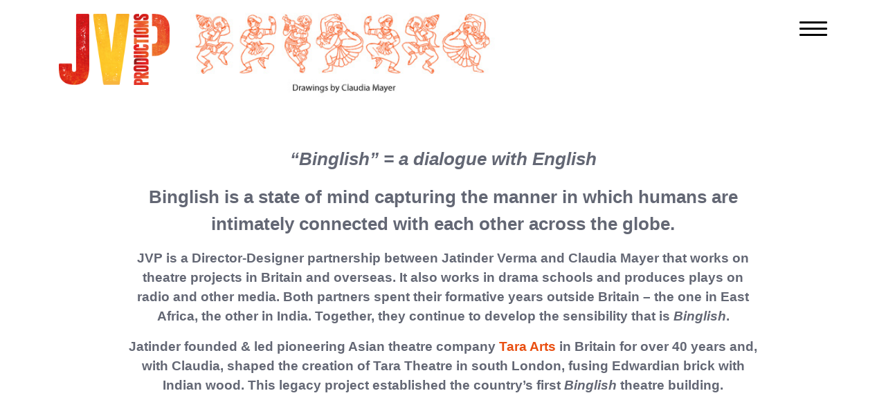

--- FILE ---
content_type: text/html; charset=UTF-8
request_url: https://jvproductions.co.uk/
body_size: 7577
content:
<!doctype html>
<html lang="en-GB">
<head>
	<meta charset="UTF-8">
	<meta name="viewport" content="width=device-width, initial-scale=1">
	<link rel="profile" href="https://gmpg.org/xfn/11">
	<!-- above the fold css -->
	<style></style>	<meta name='robots' content='index, follow, max-image-preview:large, max-snippet:-1, max-video-preview:-1' />

	<!-- This site is optimized with the Yoast SEO plugin v26.7 - https://yoast.com/wordpress/plugins/seo/ -->
	<title>Home - Welcome to JV Productions</title>
	<link rel="canonical" href="https://jvproductions.co.uk/" />
	<meta property="og:locale" content="en_GB" />
	<meta property="og:type" content="website" />
	<meta property="og:title" content="Home - Welcome to JV Productions" />
	<meta property="og:url" content="https://jvproductions.co.uk/" />
	<meta property="og:site_name" content="Welcome to JV Productions" />
	<meta property="article:modified_time" content="2023-11-26T11:45:13+00:00" />
	<meta name="twitter:card" content="summary_large_image" />
	<script type="application/ld+json" class="yoast-schema-graph">{"@context":"https://schema.org","@graph":[{"@type":"WebPage","@id":"https://jvproductions.co.uk/","url":"https://jvproductions.co.uk/","name":"Home - Welcome to JV Productions","isPartOf":{"@id":"https://jvproductions.co.uk/#website"},"about":{"@id":"https://jvproductions.co.uk/#organization"},"datePublished":"2021-04-07T13:41:15+00:00","dateModified":"2023-11-26T11:45:13+00:00","breadcrumb":{"@id":"https://jvproductions.co.uk/#breadcrumb"},"inLanguage":"en-GB","potentialAction":[{"@type":"ReadAction","target":["https://jvproductions.co.uk/"]}]},{"@type":"BreadcrumbList","@id":"https://jvproductions.co.uk/#breadcrumb","itemListElement":[{"@type":"ListItem","position":1,"name":"Home"}]},{"@type":"WebSite","@id":"https://jvproductions.co.uk/#website","url":"https://jvproductions.co.uk/","name":"Welcome to JV Productions","description":"","publisher":{"@id":"https://jvproductions.co.uk/#organization"},"potentialAction":[{"@type":"SearchAction","target":{"@type":"EntryPoint","urlTemplate":"https://jvproductions.co.uk/?s={search_term_string}"},"query-input":{"@type":"PropertyValueSpecification","valueRequired":true,"valueName":"search_term_string"}}],"inLanguage":"en-GB"},{"@type":"Organization","@id":"https://jvproductions.co.uk/#organization","name":"Welcome to JV Productions","url":"https://jvproductions.co.uk/","logo":{"@type":"ImageObject","inLanguage":"en-GB","@id":"https://jvproductions.co.uk/#/schema/logo/image/","url":"https://jvproductions.co.uk/wp-content/uploads/2021/04/cropped-JVP_rgb.png","contentUrl":"https://jvproductions.co.uk/wp-content/uploads/2021/04/cropped-JVP_rgb.png","width":204,"height":131,"caption":"Welcome to JV Productions"},"image":{"@id":"https://jvproductions.co.uk/#/schema/logo/image/"}}]}</script>
	<!-- / Yoast SEO plugin. -->


<link rel='dns-prefetch' href='//www.googletagmanager.com' />
<link rel='dns-prefetch' href='//fonts.googleapis.com' />
<link rel="alternate" type="application/rss+xml" title="Welcome to JV Productions &raquo; Feed" href="https://jvproductions.co.uk/feed/" />
<link rel="alternate" type="application/rss+xml" title="Welcome to JV Productions &raquo; Comments Feed" href="https://jvproductions.co.uk/comments/feed/" />
<link rel="alternate" title="oEmbed (JSON)" type="application/json+oembed" href="https://jvproductions.co.uk/wp-json/oembed/1.0/embed?url=https%3A%2F%2Fjvproductions.co.uk%2F" />
<link rel="alternate" title="oEmbed (XML)" type="text/xml+oembed" href="https://jvproductions.co.uk/wp-json/oembed/1.0/embed?url=https%3A%2F%2Fjvproductions.co.uk%2F&#038;format=xml" />
<style id='wp-img-auto-sizes-contain-inline-css'>
img:is([sizes=auto i],[sizes^="auto," i]){contain-intrinsic-size:3000px 1500px}
/*# sourceURL=wp-img-auto-sizes-contain-inline-css */
</style>
<style id='classic-theme-styles-inline-css'>
/*! This file is auto-generated */
.wp-block-button__link{color:#fff;background-color:#32373c;border-radius:9999px;box-shadow:none;text-decoration:none;padding:calc(.667em + 2px) calc(1.333em + 2px);font-size:1.125em}.wp-block-file__button{background:#32373c;color:#fff;text-decoration:none}
/*# sourceURL=/wp-includes/css/classic-themes.min.css */
</style>
<link rel='stylesheet' id='google-fonts-css' href='https://fonts.googleapis.com/css2?family=EB+Garamond&#038;display=swap&#038;ver=6.9' media='all' />

<!-- Google tag (gtag.js) snippet added by Site Kit -->
<!-- Google Analytics snippet added by Site Kit -->
<script src="https://www.googletagmanager.com/gtag/js?id=GT-PBZGR4N" id="google_gtagjs-js" async></script>
<script id="google_gtagjs-js-after">
window.dataLayer = window.dataLayer || [];function gtag(){dataLayer.push(arguments);}
gtag("set","linker",{"domains":["jvproductions.co.uk"]});
gtag("js", new Date());
gtag("set", "developer_id.dZTNiMT", true);
gtag("config", "GT-PBZGR4N");
//# sourceURL=google_gtagjs-js-after
</script>
<link rel="https://api.w.org/" href="https://jvproductions.co.uk/wp-json/" /><link rel="alternate" title="JSON" type="application/json" href="https://jvproductions.co.uk/wp-json/wp/v2/pages/26" /><link rel="EditURI" type="application/rsd+xml" title="RSD" href="https://jvproductions.co.uk/xmlrpc.php?rsd" />
<meta name="generator" content="WordPress 6.9" />
<link rel='shortlink' href='https://jvproductions.co.uk/' />
<meta name="generator" content="Site Kit by Google 1.170.0" />        <style type="text/css">
            html {display:none;}
        </style>
    <link rel="icon" href="https://jvproductions.co.uk/wp-content/uploads/2021/04/cropped-cropped-JVP_Favicon-32x32.jpg" sizes="32x32" />
<link rel="icon" href="https://jvproductions.co.uk/wp-content/uploads/2021/04/cropped-cropped-JVP_Favicon-192x192.jpg" sizes="192x192" />
<link rel="apple-touch-icon" href="https://jvproductions.co.uk/wp-content/uploads/2021/04/cropped-cropped-JVP_Favicon-180x180.jpg" />
<meta name="msapplication-TileImage" content="https://jvproductions.co.uk/wp-content/uploads/2021/04/cropped-cropped-JVP_Favicon-270x270.jpg" />
<style id='global-styles-inline-css'>
:root{--wp--preset--aspect-ratio--square: 1;--wp--preset--aspect-ratio--4-3: 4/3;--wp--preset--aspect-ratio--3-4: 3/4;--wp--preset--aspect-ratio--3-2: 3/2;--wp--preset--aspect-ratio--2-3: 2/3;--wp--preset--aspect-ratio--16-9: 16/9;--wp--preset--aspect-ratio--9-16: 9/16;--wp--preset--color--black: #000000;--wp--preset--color--cyan-bluish-gray: #abb8c3;--wp--preset--color--white: #fff;--wp--preset--color--pale-pink: #f78da7;--wp--preset--color--vivid-red: #cf2e2e;--wp--preset--color--luminous-vivid-orange: #ff6900;--wp--preset--color--luminous-vivid-amber: #fcb900;--wp--preset--color--light-green-cyan: #7bdcb5;--wp--preset--color--vivid-green-cyan: #00d084;--wp--preset--color--pale-cyan-blue: #8ed1fc;--wp--preset--color--vivid-cyan-blue: #0693e3;--wp--preset--color--vivid-purple: #9b51e0;--wp--preset--color--feast-red: #fb4333;--wp--preset--color--dark-grey: #383131;--wp--preset--color--light-grey: #eaeaea;--wp--preset--gradient--vivid-cyan-blue-to-vivid-purple: linear-gradient(135deg,rgb(6,147,227) 0%,rgb(155,81,224) 100%);--wp--preset--gradient--light-green-cyan-to-vivid-green-cyan: linear-gradient(135deg,rgb(122,220,180) 0%,rgb(0,208,130) 100%);--wp--preset--gradient--luminous-vivid-amber-to-luminous-vivid-orange: linear-gradient(135deg,rgb(252,185,0) 0%,rgb(255,105,0) 100%);--wp--preset--gradient--luminous-vivid-orange-to-vivid-red: linear-gradient(135deg,rgb(255,105,0) 0%,rgb(207,46,46) 100%);--wp--preset--gradient--very-light-gray-to-cyan-bluish-gray: linear-gradient(135deg,rgb(238,238,238) 0%,rgb(169,184,195) 100%);--wp--preset--gradient--cool-to-warm-spectrum: linear-gradient(135deg,rgb(74,234,220) 0%,rgb(151,120,209) 20%,rgb(207,42,186) 40%,rgb(238,44,130) 60%,rgb(251,105,98) 80%,rgb(254,248,76) 100%);--wp--preset--gradient--blush-light-purple: linear-gradient(135deg,rgb(255,206,236) 0%,rgb(152,150,240) 100%);--wp--preset--gradient--blush-bordeaux: linear-gradient(135deg,rgb(254,205,165) 0%,rgb(254,45,45) 50%,rgb(107,0,62) 100%);--wp--preset--gradient--luminous-dusk: linear-gradient(135deg,rgb(255,203,112) 0%,rgb(199,81,192) 50%,rgb(65,88,208) 100%);--wp--preset--gradient--pale-ocean: linear-gradient(135deg,rgb(255,245,203) 0%,rgb(182,227,212) 50%,rgb(51,167,181) 100%);--wp--preset--gradient--electric-grass: linear-gradient(135deg,rgb(202,248,128) 0%,rgb(113,206,126) 100%);--wp--preset--gradient--midnight: linear-gradient(135deg,rgb(2,3,129) 0%,rgb(40,116,252) 100%);--wp--preset--font-size--small: 13px;--wp--preset--font-size--medium: 20px;--wp--preset--font-size--large: 36px;--wp--preset--font-size--x-large: 42px;--wp--preset--spacing--20: 0.44rem;--wp--preset--spacing--30: 0.67rem;--wp--preset--spacing--40: 1rem;--wp--preset--spacing--50: 1.5rem;--wp--preset--spacing--60: 2.25rem;--wp--preset--spacing--70: 3.38rem;--wp--preset--spacing--80: 5.06rem;--wp--preset--shadow--natural: 6px 6px 9px rgba(0, 0, 0, 0.2);--wp--preset--shadow--deep: 12px 12px 50px rgba(0, 0, 0, 0.4);--wp--preset--shadow--sharp: 6px 6px 0px rgba(0, 0, 0, 0.2);--wp--preset--shadow--outlined: 6px 6px 0px -3px rgb(255, 255, 255), 6px 6px rgb(0, 0, 0);--wp--preset--shadow--crisp: 6px 6px 0px rgb(0, 0, 0);}:where(.is-layout-flex){gap: 0.5em;}:where(.is-layout-grid){gap: 0.5em;}body .is-layout-flex{display: flex;}.is-layout-flex{flex-wrap: wrap;align-items: center;}.is-layout-flex > :is(*, div){margin: 0;}body .is-layout-grid{display: grid;}.is-layout-grid > :is(*, div){margin: 0;}:where(.wp-block-columns.is-layout-flex){gap: 2em;}:where(.wp-block-columns.is-layout-grid){gap: 2em;}:where(.wp-block-post-template.is-layout-flex){gap: 1.25em;}:where(.wp-block-post-template.is-layout-grid){gap: 1.25em;}.has-black-color{color: var(--wp--preset--color--black) !important;}.has-cyan-bluish-gray-color{color: var(--wp--preset--color--cyan-bluish-gray) !important;}.has-white-color{color: var(--wp--preset--color--white) !important;}.has-pale-pink-color{color: var(--wp--preset--color--pale-pink) !important;}.has-vivid-red-color{color: var(--wp--preset--color--vivid-red) !important;}.has-luminous-vivid-orange-color{color: var(--wp--preset--color--luminous-vivid-orange) !important;}.has-luminous-vivid-amber-color{color: var(--wp--preset--color--luminous-vivid-amber) !important;}.has-light-green-cyan-color{color: var(--wp--preset--color--light-green-cyan) !important;}.has-vivid-green-cyan-color{color: var(--wp--preset--color--vivid-green-cyan) !important;}.has-pale-cyan-blue-color{color: var(--wp--preset--color--pale-cyan-blue) !important;}.has-vivid-cyan-blue-color{color: var(--wp--preset--color--vivid-cyan-blue) !important;}.has-vivid-purple-color{color: var(--wp--preset--color--vivid-purple) !important;}.has-black-background-color{background-color: var(--wp--preset--color--black) !important;}.has-cyan-bluish-gray-background-color{background-color: var(--wp--preset--color--cyan-bluish-gray) !important;}.has-white-background-color{background-color: var(--wp--preset--color--white) !important;}.has-pale-pink-background-color{background-color: var(--wp--preset--color--pale-pink) !important;}.has-vivid-red-background-color{background-color: var(--wp--preset--color--vivid-red) !important;}.has-luminous-vivid-orange-background-color{background-color: var(--wp--preset--color--luminous-vivid-orange) !important;}.has-luminous-vivid-amber-background-color{background-color: var(--wp--preset--color--luminous-vivid-amber) !important;}.has-light-green-cyan-background-color{background-color: var(--wp--preset--color--light-green-cyan) !important;}.has-vivid-green-cyan-background-color{background-color: var(--wp--preset--color--vivid-green-cyan) !important;}.has-pale-cyan-blue-background-color{background-color: var(--wp--preset--color--pale-cyan-blue) !important;}.has-vivid-cyan-blue-background-color{background-color: var(--wp--preset--color--vivid-cyan-blue) !important;}.has-vivid-purple-background-color{background-color: var(--wp--preset--color--vivid-purple) !important;}.has-black-border-color{border-color: var(--wp--preset--color--black) !important;}.has-cyan-bluish-gray-border-color{border-color: var(--wp--preset--color--cyan-bluish-gray) !important;}.has-white-border-color{border-color: var(--wp--preset--color--white) !important;}.has-pale-pink-border-color{border-color: var(--wp--preset--color--pale-pink) !important;}.has-vivid-red-border-color{border-color: var(--wp--preset--color--vivid-red) !important;}.has-luminous-vivid-orange-border-color{border-color: var(--wp--preset--color--luminous-vivid-orange) !important;}.has-luminous-vivid-amber-border-color{border-color: var(--wp--preset--color--luminous-vivid-amber) !important;}.has-light-green-cyan-border-color{border-color: var(--wp--preset--color--light-green-cyan) !important;}.has-vivid-green-cyan-border-color{border-color: var(--wp--preset--color--vivid-green-cyan) !important;}.has-pale-cyan-blue-border-color{border-color: var(--wp--preset--color--pale-cyan-blue) !important;}.has-vivid-cyan-blue-border-color{border-color: var(--wp--preset--color--vivid-cyan-blue) !important;}.has-vivid-purple-border-color{border-color: var(--wp--preset--color--vivid-purple) !important;}.has-vivid-cyan-blue-to-vivid-purple-gradient-background{background: var(--wp--preset--gradient--vivid-cyan-blue-to-vivid-purple) !important;}.has-light-green-cyan-to-vivid-green-cyan-gradient-background{background: var(--wp--preset--gradient--light-green-cyan-to-vivid-green-cyan) !important;}.has-luminous-vivid-amber-to-luminous-vivid-orange-gradient-background{background: var(--wp--preset--gradient--luminous-vivid-amber-to-luminous-vivid-orange) !important;}.has-luminous-vivid-orange-to-vivid-red-gradient-background{background: var(--wp--preset--gradient--luminous-vivid-orange-to-vivid-red) !important;}.has-very-light-gray-to-cyan-bluish-gray-gradient-background{background: var(--wp--preset--gradient--very-light-gray-to-cyan-bluish-gray) !important;}.has-cool-to-warm-spectrum-gradient-background{background: var(--wp--preset--gradient--cool-to-warm-spectrum) !important;}.has-blush-light-purple-gradient-background{background: var(--wp--preset--gradient--blush-light-purple) !important;}.has-blush-bordeaux-gradient-background{background: var(--wp--preset--gradient--blush-bordeaux) !important;}.has-luminous-dusk-gradient-background{background: var(--wp--preset--gradient--luminous-dusk) !important;}.has-pale-ocean-gradient-background{background: var(--wp--preset--gradient--pale-ocean) !important;}.has-electric-grass-gradient-background{background: var(--wp--preset--gradient--electric-grass) !important;}.has-midnight-gradient-background{background: var(--wp--preset--gradient--midnight) !important;}.has-small-font-size{font-size: var(--wp--preset--font-size--small) !important;}.has-medium-font-size{font-size: var(--wp--preset--font-size--medium) !important;}.has-large-font-size{font-size: var(--wp--preset--font-size--large) !important;}.has-x-large-font-size{font-size: var(--wp--preset--font-size--x-large) !important;}
/*# sourceURL=global-styles-inline-css */
</style>
<link rel='stylesheet' id='e5web-style-css' href='https://jvproductions.co.uk/wp-content/themes/jv-productions/style.css?ver=1768832405' media='all' />
<link rel='stylesheet' id='custom-google-fonts-css' href='https://fonts.googleapis.com/css2?family=Asap%3Awght%40400%3B700&#038;display=swap%22+rel%3D%22stylesheet&#038;ver=6.9' media='all' />
</head>

<body class="home wp-singular page-template-default page page-id-26 wp-custom-logo wp-theme-jv-productions">

<!-- LOADER -->
<div itemscope itemtype="https://schema.org/LocalBusiness">
	<meta itemprop="name" content="E5">
	<div itemprop="logo" itemtype="https://schema.org/ImageObject">
		<meta itemprop="width" content="300">
		<meta itemprop="height" content="72">
	</div>
	<link itemprop="sameAs" href="https://jvproductions.co.uk">
</div>

<div id="page" class="site">
	<a class="skip-link screen-reader-text" href="#primary">Skip to content</a>

	<header id="masthead" class="site-header container-fluid">
		<div class="row">
			<div class="col">
				<div class="container">
					<div class="row">
						<div class="col-9 col-md-3 col-lg-2">
							<div class="site-branding">
								<!-- <a href="https://jvproductions.co.uk/" class="custom-logo-link" rel="home" aria-current="page"><img width="204" height="131" src="https://jvproductions.co.uk/wp-content/uploads/2021/04/cropped-JVP_rgb.png" class="custom-logo" alt="Welcome to JV Productions" decoding="async" /></a> -->
								<a href="https://jvproductions.co.uk"><img class="custom-logo" src="https://jvproductions.co.uk/wp-content/themes/jv-productions/img/JVP_rgb.png" alt="JV-productions Logo"></a>
							</div><!-- .site-branding -->

							
							<!-- https://jvproductions.co.uk/wp-content/themes/jv-productions -->
						</div>
						<div class="top-drawings d-none d-md-block col-md-6 col-lg-5"><img class="top-drawings" src="https://jvproductions.co.uk/wp-content/themes/jv-productions/img/topdrawings.jpg"></div>
						<div class="col-12 col-sm-1 d-sm-none d-none"></div>
						<div class="col-12 col-xs-6 col-sm-12 col-md-3 col-lg-5 nav-holder">
									<nav id="site-navigation" class="main-navigation">
										<button class="menu-toggle hamburger hamburger--slider" type="button" aria-label="Menu" aria-controls="navigation">
										   <span class="hamburger-box">
										    <span class="hamburger-inner"></span>
										  </span>
										</button>
										
										<div class="menu-header-menu-container">
										<ul id="primary-menu" class="menu nav-menu">
	
										<div class="menu-header-menu-container"><ul id="primary-menu" class="menu">
										
				<li id="menu-item-38" class="menu-item menu-item-type-post_type menu-item-object-page menu-item-38 ani"><a href="https://jvproductions.co.uk/about/"><div class="nav-icon nav-icon-01"></div><div class="nav-title">About</div></a></li><li id="menu-item-22" class="menu-item menu-item-type-post_type menu-item-object-page menu-item-22 ani"><a href="https://jvproductions.co.uk/projects/"><div class="nav-icon nav-icon-02"></div><div class="nav-title">projects</div></a></li><li id="menu-item-23" class="menu-item menu-item-type-post_type menu-item-object-page menu-item-23 ani"><a href="https://jvproductions.co.uk/thoughts/"><div class="nav-icon nav-icon-03"></div><div class="nav-title">thoughts</div></a></li><li id="menu-item-1224" class="menu-item menu-item-type-post_type menu-item-object-page menu-item-1224 ani"><a href="https://jvproductions.co.uk/sketchbook/"><div class="nav-icon nav-icon-04"></div><div class="nav-title">Sketchbook</div></a></li><li id="menu-item-1225" class="menu-item menu-item-type-post_type menu-item-object-page menu-item-1225 ani"><a href="https://jvproductions.co.uk/links/"><div class="nav-icon nav-icon-05"></div><div class="nav-title">Links</div></a></li><li id="menu-item-1200" class="menu-item menu-item-type-post_type menu-item-object-page menu-item-1200 ani"><a href="https://jvproductions.co.uk/archive/"><div class="nav-icon nav-icon-06"></div><div class="nav-title">Archive</div></a></li>
</ul></div>							</ul></div>
									
									

									</nav><!-- #site-navigation -->
						</div>

</div>
				</div>
			</div>
		</div>
	</header><!-- #masthead -->

	<main id="primary" class="site-main">
	<!-- <main id="primary" class="site-main" data-aos="fade" data-aos-duration="950"  data-aos-delay="350"> -->

		

<!-- Entry paragraph text -->

<div class="container" data-aos="fade-zoom-in"> 

    <div class="entry-paragraph">

        <p><p style="text-align: center;"><i>“Binglish” = a dialogue with English </i></p>
<p style="text-align: center;">Binglish is a state of mind capturing the manner in which humans are intimately connected with each other across the globe.</p>
<p style="text-align: center; font-size: 120%;">JVP is a Director-Designer partnership between Jatinder Verma and Claudia Mayer that works on theatre projects in Britain and overseas. It also works in drama schools and produces plays on radio and other media. Both partners spent their formative years outside Britain &#8211; the one in East Africa, the other in India. Together, they continue to develop the sensibility that is <em>Binglish</em>.</p>
<p style="text-align: center; font-size: 120%;">Jatinder founded &amp; led pioneering Asian theatre company <a href="https://taratheatre.com">Tara Arts</a> in Britain for over 40 years and, with Claudia, shaped the creation of Tara Theatre in south London, fusing Edwardian brick with Indian wood. This legacy project established the country&#8217;s first <em>Binglish</em> theatre building.</p>
</p>

    </div>

</div> <!-- end container -->


<!-- Two Images side by side -->



<div class="home-images img-fluid row w-100" data-aos="fade-zoom-in">



    <img class="col-12 img-fluid" src="https://jvproductions.co.uk/wp-content/uploads/2021/04/JC-1.jpg" alt="...">
    <!--  -->

</div>










<!-- Projects -->



<div data-aos="fade-zoom-in" class="container projects section"><div class="row"><div class="col-12">
	<div class="figure-icon"><img src="https://jvproductions.co.uk/wp-content/themes/jv-productions/img/FigureBlack_02.png" alt=""></div>
 <div class="figure-title"><h1 class="heading-title thoughts">Projects</h1></div>
    </div><h2 class="col-12 sub-heading">Featured Projects</h2><a href="https://jvproductions.co.uk/routes-of-multiculturalism/" class="col-md-6 "><div class=" production-home"><img  src="https://jvproductions.co.uk/wp-content/uploads/2023/12/ROUTES-OF-MC-1-445x335.jpg" alt=""><div class="rollover page "><h3 class="date">2 December 2023</h3><h3 class="title">ROUTES OF MULTICULTURALISM</h3></div></div></a><a href="https://jvproductions.co.uk/week-that-changed-britain/" class="col-md-6 "><div class=" production-home"><img  src="https://jvproductions.co.uk/wp-content/uploads/2022/05/Exodus13-2-445x335.jpg" alt=""><div class="rollover page "><h3 class="date">29 May 2022</h3><h3 class="title">THE WEEK THAT CHANGED BRITAIN</h3></div></div></a><a href="https://jvproductions.co.uk/mahabharta-now/" class="col-md-6 "><div class=" production-home"><img  src="https://jvproductions.co.uk/wp-content/uploads/2022/03/MAHAB4rough-445x335.jpg" alt=""><div class="rollover page "><h3 class="date">3 March 2022</h3><h3 class="title">MAHABHARTA NOW</h3></div></div></a></div><a href="/projects/"><button class="view-all projects-button">See all projects  <i class="fa fa-angle-right" aria-hidden="true"></i></button></a></div>












<!-- <div class="container projects">

<h2 class="col-12 heading-title">Projects</h2>

<h2 class="col-12 sub-heading">Featured Projects</h2>



    <div class="row">

        <div class="col-md-6  production-home">

            <img  src="https://user-images.githubusercontent.com/194400/49531010-48dad180-f8b1-11e8-8d89-1e61320e1d82.png" alt="">

            <div class="rollover ">

                <h3 class="date">Date</h3>

                <h3 class="title">Title</h3>

            </div>

        </div>



        <div class="col-md-6  production-home">

            <img src="https://user-images.githubusercontent.com/194400/49531010-48dad180-f8b1-11e8-8d89-1e61320e1d82.png" alt="">

            <div class="rollover ">

                <h3 class="date">Date</h3>

                <h3 class="title">Title</h3>

            </div>

        </div>



        <div class="col-md-6  production-home">

            <img  src="https://user-images.githubusercontent.com/194400/49531010-48dad180-f8b1-11e8-8d89-1e61320e1d82.png" alt="">

            <div class="rollover ">

                <h3 class="date">Date</h3>

                <h3 class="title">Title</h3>

            </div>

        </div>



        <div class="col-md-6  production-home">

            <img  src="https://user-images.githubusercontent.com/194400/49531010-48dad180-f8b1-11e8-8d89-1e61320e1d82.png" alt="">

            <div class="rollover ">

                <h3 class="date">Date</h3>

                <h3 class="title">Title</h3>

            </div>

        </div>





    </div>

    <a href="#" class="view-all"><button>See all projects</button></a>



</div>  -->





<!-- Thoughts -->





<div class="background-thoughts"><div data-aos="fade-zoom-in" class="container section thought-section"><div class="row"><div class="col-12 "><div class="col-12">
	<div class="figure-icon"><img src="https://jvproductions.co.uk/wp-content/themes/jv-productions/img/FigureBlack_03.png" alt=""></div>
 <div class="figure-title"><h1 class="heading-title thoughts">Thoughts</h1></div>
    </div></div><div class="col-md-6"><div class="thought-itemC"><div class="thought-item"><h3>Dark Night of the Soul</h3><p><p>As our production of Vincent for Brixton opens at RADA, I once again reflect on the &#8216;dark night of the soul&#8217; that I, perhaps inexorably, am prey to.</p>
</p><a href="https://jvproductions.co.uk/dark-night-of-the-soul/" class="view-all thought"><button>Read more</button></a></div></div></div><div class="col-md-6"><div class="thought-itemC"><div class="thought-item"><h3>Tribalism</h3><p><p>While the nation mourns the death of its longest-reigning monarch, events in Leicester yesterday remind us that tribalism supersedes nationality in its visceral power.</p>
</p><a href="https://jvproductions.co.uk/tribalism/" class="view-all thought"><button>Read more</button></a></div></div></div><div class="col-12 "><a href="/blog/thoughts" class="view-all further-thoughts"><button>Further Thoughts  <i class="fa fa-angle-right" aria-hidden="true"></i></button></a></div></div></div></div></div></div>












<!-- Offcuts -->



<!--  -->



<!-- New offcuts -->



<div data-aos="fade-zoom-in" class="container section offcuts">

    <div class="row">

<div class="col-12 offcut-item">
        <div class="row " style="margin-left: 0px;">

        <img src="https://jvproductions.co.uk/wp-content/themes/jv-productions/img/FigureBlack_04.png" alt="" class="col-md-2 col-4">

        <div class="col-md-10 col-8">

        <h3 class="title">Sketchbook</h3>

        <p>Doodles across a range of current projects - some barely thought of!</p>

        <a href="sketchbook" class="view-all"><button>View all</button></a>

        </div>

        <div class="border"></div>

        </div></div>



<div class="col-12 offcut-item">
        <div class="row " style="margin-left: 0px;">

        <img src="https://jvproductions.co.uk/wp-content/themes/jv-productions/img/FigureBlack_05.png" alt="" class="col-md-2 col-4">

        <div class="col-md-10 col-8">

        <h3 class="title">Links</h3>

        <p>Links to Media, Writings & related companies. </p>

        <a href="links" class="view-all"><button>View all</button></a>

        </div>

        <div class="border"></div>

        </div></div>


<div class="col-12 offcut-item">
        <div class="row " style="margin-left: 0px;">

        <img src="https://jvproductions.co.uk/wp-content/themes/jv-productions/img/FigureBlack_06.png" alt="" class="col-md-2 col-4">

        <div class="col-md-10 col-8">

        <h3 class="title">Archive</h3>

        <p>Our Archive - what we have done over the years.</p>

        <a href="archive" class="view-all"><button>View all</button></a>

        </div>

        <div class="border"></div>

        </div></div>

    

    </div>



</div>








	</main><!-- #main -->



	<footer data-aos="fade-zoom-in" id="colophon" class="site-footer">
		<div class="container-fluid footer-links">
			<div class="row">
				<!-- <div class="container">
					<div class="row"> -->
					<div class="col"></div>

						<div class="col-lg-10">
							<div class="row">
								<div class="col-md-4 ">
							
											<small class="footer-bold col-12">©2026 JV Productions</small>
								</div>
								<div class="col-md-4">
			
									<ul class="social-icons-footer menu-header-menu-container"><a href="https://jvproductions.co.uk/contact/" target="_blank"class='email'><i class="fa fa-2x fa-envelope" aria-hidden="true" style="vertical-align: sub; margin-right:10px;"></i><span class="small">Get in Touch</small></a></ul> 
								</div>
								<div class="col-md-4">
									<div class="row footer-right">
											<div class="col-12 builtbyfeast small "><a href="https://feastcreative.com/" target="_blank" rel="noopener noreferrer">
											  <span>Site by</span>
											  <img src="https://feastcreative.com/feast_blk.svg" width="40px" alt="Feast Creative" loading="lazy" style="width: 40px !important;">
											</a>
											</div>
										</div>
									</div>
							</div>
						</div>
						<div class="col"></div>
					<!-- </div>
				</div> -->
			</div>
		</div>
		<div class="container-fluid social">
			<div class="row">
				<div class="col">
					<div class="row">
						<div class="container">
							<div class="row">
							
							</div>
						</div>
					</div>
				</div>
			</div>
		</div>
	</footer><!-- #colophon -->
</div><!-- #page -->
<script type="speculationrules">
{"prefetch":[{"source":"document","where":{"and":[{"href_matches":"/*"},{"not":{"href_matches":["/wp-*.php","/wp-admin/*","/wp-content/uploads/*","/wp-content/*","/wp-content/plugins/*","/wp-content/themes/jv-productions/*","/*\\?(.+)"]}},{"not":{"selector_matches":"a[rel~=\"nofollow\"]"}},{"not":{"selector_matches":".no-prefetch, .no-prefetch a"}}]},"eagerness":"conservative"}]}
</script>
<script src="https://jvproductions.co.uk/wp-includes/js/jquery/jquery.js" id="jquery-js"></script>
<script id="main-script-js-extra">
var WPDATA = {"ajaxurl":"https://jvproductions.co.uk/wp-admin/admin-ajax.php"};
//# sourceURL=main-script-js-extra
</script>
<script src="https://jvproductions.co.uk/wp-content/themes/jv-productions/dist/js/main.js?ver=1768832405" id="main-script-js"></script>
<script src="https://jvproductions.co.uk/wp-content/themes/jv-productions/js/navigation.js?ver=1768832405" id="e5-navigation-js"></script>

<script>
    AOS.init({
    	 delay: 0, // values from 0 to 3000, with step 50ms
    	 easing: 'ease', // default easing for AOS animations
  		 once: true // whether animation should happen only once - while scrolling down
    });
</script>
<script defer src="https://static.cloudflareinsights.com/beacon.min.js/vcd15cbe7772f49c399c6a5babf22c1241717689176015" integrity="sha512-ZpsOmlRQV6y907TI0dKBHq9Md29nnaEIPlkf84rnaERnq6zvWvPUqr2ft8M1aS28oN72PdrCzSjY4U6VaAw1EQ==" data-cf-beacon='{"version":"2024.11.0","token":"e7a01f98a923446aa402ce771c15e3ab","r":1,"server_timing":{"name":{"cfCacheStatus":true,"cfEdge":true,"cfExtPri":true,"cfL4":true,"cfOrigin":true,"cfSpeedBrain":true},"location_startswith":null}}' crossorigin="anonymous"></script>
</body>
</html>


--- FILE ---
content_type: text/css
request_url: https://jvproductions.co.uk/wp-content/themes/jv-productions/style.css?ver=1768832405
body_size: 28179
content:
/*!

Theme Name: jv-productions

Theme URI: feastcreative.com

Author: Richard East Building on work by Jannick Moth

Author URI: https://feastcreative.com

Description: Custom build for JV-productions

Version: 1.0.0

License: GNU General Public License v2 or later

License URI: LICENSE

Text Domain: jv

Tags: custom-background, custom-logo, custom-menu, featured-images, threaded-comments, translation-ready



/*--------------------------------------------------------------

# BOOTSTRAP 

--------------------------------------------------------------*/

:root {
    --blue: #007bff;
    --indigo: #6610f2;
    --purple: #6f42c1;
    --pink: #e83e8c;
    --red: #dc3545;
    --orange: #fd7e14;
    --yellow: #ffc107;
    --green: #28a745;
    --teal: #20c997;
    --cyan: #17a2b8;
    --white: #fff;
    --gray: #6c757d;
    --gray-dark: #343a40;
    --primary: #007bff;
    --secondary: #6c757d;
    --success: #28a745;
    --info: #17a2b8;
    --warning: #ffc107;
    --danger: #dc3545;
    --light: #f8f9fa;
    --dark: #343a40;
    --breakpoint-xs: 0;
    --breakpoint-sm: 576px;
    --breakpoint-md: 768px;
    --breakpoint-lg: 992px;
    --breakpoint-xl: 1200px;
    --font-family-sans-serif: "Asap", sans-serif;
    --font-family-monospace: SFMono-Regular, Menlo, Monaco, Consolas, "Liberation Mono", "Courier New", monospace;
}
*,
*::before,
*::after {
    box-sizing: border-box;
}
html {
    font-family: sans-serif;
    line-height: 1.15;
    -webkit-text-size-adjust: 100%;
    -webkit-tap-highlight-color: rgba(0, 0, 0, 0);
}
article,
aside,
figcaption,
figure,
footer,
header,
hgroup,
main,
nav,
section {
    display: block;
}
body {
    margin: 0;
    font-family: "Asap", sans-serif;
    font-size: 1rem;
    font-weight: 400;
    line-height: 1.5;
    color: #212529;
    text-align: left;
    background-color: #fff;
}
[tabindex="-1"]:focus:not(:focus-visible) {
    outline: 0 !important;
}
hr {
    box-sizing: content-box;
    height: 0;
    overflow: visible;
}
h1,
h2,
h3,
h4,
h5,
h6 {
    margin-top: 0;
    margin-bottom: 0.5rem;
}
p {
    margin-top: 0;
    margin-bottom: 1rem;
}
abbr[title],
abbr[data-original-title] {
    text-decoration: underline;
    text-decoration: underline dotted;
    cursor: help;
    border-bottom: 0;
    text-decoration-skip-ink: none;
}
address {
    margin-bottom: 1rem;
    font-style: normal;
    line-height: inherit;
}
ol,
ul,
dl {
    margin-top: 0;
    margin-bottom: 1rem;
}
ol ol,
ul ul,
ol ul,
ul ol {
    margin-bottom: 0;
}
dt {
    font-weight: 700;
}
dd {
    margin-bottom: 0.5rem;
    margin-left: 0;
}
blockquote {
    margin: 0 0 1rem;
}
b,
strong {
    font-weight: bolder;
}
small {
    font-size: 80%;
}
sub,
sup {
    position: relative;
    font-size: 75%;
    line-height: 0;
    vertical-align: baseline;
}
sub {
    bottom: -0.25em;
}
sup {
    top: -0.5em;
}
a {
    color: #007bff;
    text-decoration: none;
    background-color: transparent;
}
a:hover {
    color: #0056b3;
    text-decoration: underline;
}
a:not([href]) {
    color: inherit;
    text-decoration: none;
}
a:not([href]):hover {
    color: inherit;
    text-decoration: none;
}
pre,
code,
kbd,
samp {
    font-family: SFMono-Regular, Menlo, Monaco, Consolas, "Liberation Mono", "Courier New", monospace;
    font-size: 1em;
}
pre {
    margin-top: 0;
    margin-bottom: 1rem;
    overflow: auto;
    -ms-overflow-style: scrollbar;
}
figure {
    margin: 0 0 1rem;
}
img {
    vertical-align: middle;
    border-style: none;
}
svg {
    overflow: hidden;
    vertical-align: middle;
}
table {
    border-collapse: collapse;
}
caption {
    padding-top: 0.75rem;
    padding-bottom: 0.75rem;
    color: #6c757d;
    text-align: left;
    caption-side: bottom;
}
th {
    text-align: inherit;
}
label {
    display: inline-block;
    margin-bottom: 0.5rem;
}
button {
    border-radius: 0;
}
button:focus {
    outline: 1px dotted;
    outline: 5px auto -webkit-focus-ring-color;
}
input,
button,
select,
optgroup,
textarea {
    margin: 0;
    font-family: inherit;
    font-size: inherit;
    line-height: inherit;
}
button,
input {
    overflow: visible;
}
button,
select {
    text-transform: none;
}
[role="button"] {
    cursor: pointer;
}
select {
    word-wrap: normal;
}
button,
[type="button"],
[type="reset"],
[type="submit"] {
    -webkit-appearance: button;
}
button:not(:disabled),
[type="button"]:not(:disabled),
[type="reset"]:not(:disabled),
[type="submit"]:not(:disabled) {
    cursor: pointer;
}
button::-moz-focus-inner,
[type="button"]::-moz-focus-inner,
[type="reset"]::-moz-focus-inner,
[type="submit"]::-moz-focus-inner {
    padding: 0;
    border-style: none;
}
input[type="radio"],
input[type="checkbox"] {
    box-sizing: border-box;
    padding: 0;
}
textarea {
    overflow: auto;
    resize: vertical;
}
fieldset {
    min-width: 0;
    padding: 0;
    margin: 0;
    border: 0;
}
legend {
    display: block;
    width: 100%;
    max-width: 100%;
    padding: 0;
    margin-bottom: 0.5rem;
    font-size: 1.5rem;
    line-height: inherit;
    color: inherit;
    white-space: normal;
}
progress {
    vertical-align: baseline;
}
[type="number"]::-webkit-inner-spin-button,
[type="number"]::-webkit-outer-spin-button {
    height: auto;
}
[type="search"] {
    outline-offset: -2px;
    -webkit-appearance: none;
}
[type="search"]::-webkit-search-decoration {
    -webkit-appearance: none;
}
::-webkit-file-upload-button {
    font: inherit;
    -webkit-appearance: button;
}
output {
    display: inline-block;
}
summary {
    display: list-item;
    cursor: pointer;
}
template {
    display: none;
}
[hidden] {
    display: none !important;
}
h1,
h2,
h3,
h4,
h5,
h6,
.h1,
.h2,
.h3,
.h4,
.h5,
.h6 {
    margin-bottom: 0.5rem;
    font-weight: 500;
    line-height: 1.2;
}
h1,
.h1 {
    font-size: 2rem;
}
h2,
.h2 {
    font-size: 1.5rem;
}
h3,
.h3 {
    font-size: 1.25rem;
}
h4,
.h4 {
    font-size: 1.1rem;
}
h5,
.h5 {
    font-size: 1.05rem;
}
h6,
.h6 {
    font-size: 1rem;
}
.lead {
    font-size: 1.25rem;
    font-weight: 300;
}
.display-1 {
    font-size: 6rem;
    font-weight: 300;
    line-height: 1.2;
}
.display-2 {
    font-size: 5.5rem;
    font-weight: 300;
    line-height: 1.2;
}
.display-3 {
    font-size: 4.5rem;
    font-weight: 300;
    line-height: 1.2;
}
.display-4 {
    font-size: 3.5rem;
    font-weight: 300;
    line-height: 1.2;
}
hr {
    margin-top: 1rem;
    margin-bottom: 1rem;
    border: 0;
    border-top: 1px solid rgba(0, 0, 0, 0.1);
}
small,
.small {
    font-size: 80%;
    font-weight: 400;
}
mark,
.mark {
    padding: 0.2em;
    background-color: #fcf8e3;
}
.list-unstyled {
    padding-left: 0;
    list-style: none;
}
.list-inline {
    padding-left: 0;
    list-style: none;
}
.list-inline-item {
    display: inline-block;
}
.list-inline-item:not(:last-child) {
    margin-right: 0.5rem;
}
.initialism {
    font-size: 90%;
    text-transform: uppercase;
}
.blockquote {
    margin-bottom: 1rem;
    font-size: 1.25rem;
}
.blockquote-footer {
    display: block;
    font-size: 80%;
    color: #6c757d;
}
.blockquote-footer::before {
    content: "\2014\00A0";
}
.img-fluid {
    max-width: 100%;
    height: auto;
}
.img-thumbnail {
    padding: 0.25rem;
    background-color: #fff;
    border: 1px solid #dee2e6;
    border-radius: 0.25rem;
    max-width: 100%;
    height: auto;
}
.figure {
    display: inline-block;
}
.figure-img {
    margin-bottom: 0.5rem;
    line-height: 1;
}
.figure-caption {
    font-size: 90%;
    color: #6c757d;
}
code {
    font-size: 87.5%;
    color: #e83e8c;
    word-wrap: break-word;
}
a > code {
    color: inherit;
}
kbd {
    padding: 0.2rem 0.4rem;
    font-size: 87.5%;
    color: #fff;
    background-color: #212529;
    border-radius: 0.2rem;
}
kbd kbd {
    padding: 0;
    font-size: 100%;
    font-weight: 700;
}
pre {
    display: block;
    font-size: 87.5%;
    color: #212529;
}
pre code {
    font-size: inherit;
    color: inherit;
    word-break: normal;
}
.pre-scrollable {
    max-height: 340px;
    overflow-y: scroll;
}
.container {
    width: 100%;
    padding-right: 15px;
    padding-left: 15px;
    margin-right: auto;
    margin-left: auto;
}
@media (min-width: 576px) {
    .container {
        max-width: 540px;
    }
}
@media (min-width: 768px) {
    .container {
        max-width: 720px;
    }
}
@media (min-width: 992px) {
    .container {
        max-width: 960px;
    }
}
@media (min-width: 1200px) {
    .container {
        max-width: 1140px;
    }
}
.container-fluid,
.container-sm,
.container-md,
.container-lg,
.container-xl {
    width: 100%;
    padding-right: 15px;
    padding-left: 15px;
    margin-right: auto;
    margin-left: auto;
}
@media (min-width: 576px) {
    .container,
    .container-sm {
        max-width: 540px;
    }
}
@media (min-width: 768px) {
    .container,
    .container-sm,
    .container-md {
        max-width: 720px;
    }
}
@media (min-width: 992px) {
    .container,
    .container-sm,
    .container-md,
    .container-lg {
        max-width: 960px;
    }
}
@media (min-width: 1200px) {
    .container,
    .container-sm,
    .container-md,
    .container-lg,
    .container-xl {
        max-width: 1140px;
    }
}
.row {
    display: flex;
    flex-wrap: wrap;
    margin-right: -15px;
    margin-left: -15px;
}
.no-gutters {
    margin-right: 0;
    margin-left: 0;
}
.no-gutters > .col,
.no-gutters > [class*="col-"] {
    padding-right: 0;
    padding-left: 0;
}
.col-1,
.col-2,
.col-3,
.col-4,
.col-5,
.col-6,
.col-7,
.col-8,
.col-9,
.col-10,
.col-11,
.col-12,
.col,
.col-auto,
.col-sm-1,
.col-sm-2,
.col-sm-3,
.col-sm-4,
.col-sm-5,
.col-sm-6,
.col-sm-7,
.col-sm-8,
.col-sm-9,
.col-sm-10,
.col-sm-11,
.col-sm-12,
.col-sm,
.col-sm-auto,
.col-md-1,
.col-md-2,
.col-md-3,
.col-md-4,
.col-md-5,
.col-md-6,
.col-md-7,
.col-md-8,
.col-md-9,
.col-md-10,
.col-md-11,
.col-md-12,
.col-md,
.col-md-auto,
.col-lg-1,
.col-lg-2,
.col-lg-3,
.col-lg-4,
.col-lg-5,
.col-lg-6,
.col-lg-7,
.col-lg-8,
.col-lg-9,
.col-lg-10,
.col-lg-11,
.col-lg-12,
.col-lg,
.col-lg-auto,
.col-xl-1,
.col-xl-2,
.col-xl-3,
.col-xl-4,
.col-xl-5,
.col-xl-6,
.col-xl-7,
.col-xl-8,
.col-xl-9,
.col-xl-10,
.col-xl-11,
.col-xl-12,
.col-xl,
.col-xl-auto {
    position: relative;
    width: 100%;
    padding-right: 15px;
    padding-left: 15px;
}
.col {
    flex-basis: 0;
    flex-grow: 1;
    min-width: 0;
    max-width: 100%;
}
.row-cols-1 > * {
    flex: 0 0 100%;
    max-width: 100%;
}
.row-cols-2 > * {
    flex: 0 0 50%;
    max-width: 50%;
}
.row-cols-3 > * {
    flex: 0 0 33.33333%;
    max-width: 33.33333%;
}
.row-cols-4 > * {
    flex: 0 0 25%;
    max-width: 25%;
}
.row-cols-5 > * {
    flex: 0 0 20%;
    max-width: 20%;
}
.row-cols-6 > * {
    flex: 0 0 16.66667%;
    max-width: 16.66667%;
}
.col-auto {
    flex: 0 0 auto;
    width: auto;
    max-width: 100%;
}
.col-1 {
    flex: 0 0 8.33333%;
    max-width: 8.33333%;
}
.col-2 {
    flex: 0 0 16.66667%;
    max-width: 16.66667%;
}
.col-3 {
    flex: 0 0 25%;
    max-width: 25%;
}
.col-4 {
    flex: 0 0 33.33333%;
    max-width: 33.33333%;
}
.col-5 {
    flex: 0 0 41.66667%;
    max-width: 41.66667%;
}
.col-6 {
    flex: 0 0 50%;
    max-width: 50%;
}
.col-7 {
    flex: 0 0 58.33333%;
    max-width: 58.33333%;
}
.col-8 {
    flex: 0 0 66.66667%;
    max-width: 66.66667%;
}
.col-9 {
    flex: 0 0 75%;
    max-width: 75%;
}
.col-10 {
    flex: 0 0 83.33333%;
    max-width: 83.33333%;
}
.col-11 {
    flex: 0 0 91.66667%;
    max-width: 91.66667%;
}
.col-12 {
    flex: 0 0 100%;
    max-width: 100%;
}
.order-first {
    order: -1;
}
.order-last {
    order: 13;
}
.order-0 {
    order: 0;
}
.order-1 {
    order: 1;
}
.order-2 {
    order: 2;
}
.order-3 {
    order: 3;
}
.order-4 {
    order: 4;
}
.order-5 {
    order: 5;
}
.order-6 {
    order: 6;
}
.order-7 {
    order: 7;
}
.order-8 {
    order: 8;
}
.order-9 {
    order: 9;
}
.order-10 {
    order: 10;
}
.order-11 {
    order: 11;
}
.order-12 {
    order: 12;
}
.offset-1 {
    margin-left: 8.33333%;
}
.offset-2 {
    margin-left: 16.66667%;
}
.offset-3 {
    margin-left: 25%;
}
.offset-4 {
    margin-left: 33.33333%;
}
.offset-5 {
    margin-left: 41.66667%;
}
.offset-6 {
    margin-left: 50%;
}
.offset-7 {
    margin-left: 58.33333%;
}
.offset-8 {
    margin-left: 66.66667%;
}
.offset-9 {
    margin-left: 75%;
}
.offset-10 {
    margin-left: 83.33333%;
}
.offset-11 {
    margin-left: 91.66667%;
}
@media (min-width: 576px) {
    .col-sm {
        flex-basis: 0;
        flex-grow: 1;
        min-width: 0;
        max-width: 100%;
    }
    .row-cols-sm-1 > * {
        flex: 0 0 100%;
        max-width: 100%;
    }
    .row-cols-sm-2 > * {
        flex: 0 0 50%;
        max-width: 50%;
    }
    .row-cols-sm-3 > * {
        flex: 0 0 33.33333%;
        max-width: 33.33333%;
    }
    .row-cols-sm-4 > * {
        flex: 0 0 25%;
        max-width: 25%;
    }
    .row-cols-sm-5 > * {
        flex: 0 0 20%;
        max-width: 20%;
    }
    .row-cols-sm-6 > * {
        flex: 0 0 16.66667%;
        max-width: 16.66667%;
    }
    .col-sm-auto {
        flex: 0 0 auto;
        width: auto;
        max-width: 100%;
    }
    .col-sm-1 {
        flex: 0 0 8.33333%;
        max-width: 8.33333%;
    }
    .col-sm-2 {
        flex: 0 0 16.66667%;
        max-width: 16.66667%;
    }
    .col-sm-3 {
        flex: 0 0 25%;
        max-width: 25%;
    }
    .col-sm-4 {
        flex: 0 0 33.33333%;
        max-width: 33.33333%;
    }
    .col-sm-5 {
        flex: 0 0 41.66667%;
        max-width: 41.66667%;
    }
    .col-sm-6 {
        flex: 0 0 50%;
        max-width: 50%;
    }
    .col-sm-7 {
        flex: 0 0 58.33333%;
        max-width: 58.33333%;
    }
    .col-sm-8 {
        flex: 0 0 66.66667%;
        max-width: 66.66667%;
    }
    .col-sm-9 {
        flex: 0 0 75%;
        max-width: 75%;
    }
    .col-sm-10 {
        flex: 0 0 83.33333%;
        max-width: 83.33333%;
    }
    .col-sm-11 {
        flex: 0 0 91.66667%;
        max-width: 91.66667%;
    }
    .col-sm-12 {
        flex: 0 0 100%;
        max-width: 100%;
    }
    .order-sm-first {
        order: -1;
    }
    .order-sm-last {
        order: 13;
    }
    .order-sm-0 {
        order: 0;
    }
    .order-sm-1 {
        order: 1;
    }
    .order-sm-2 {
        order: 2;
    }
    .order-sm-3 {
        order: 3;
    }
    .order-sm-4 {
        order: 4;
    }
    .order-sm-5 {
        order: 5;
    }
    .order-sm-6 {
        order: 6;
    }
    .order-sm-7 {
        order: 7;
    }
    .order-sm-8 {
        order: 8;
    }
    .order-sm-9 {
        order: 9;
    }
    .order-sm-10 {
        order: 10;
    }
    .order-sm-11 {
        order: 11;
    }
    .order-sm-12 {
        order: 12;
    }
    .offset-sm-0 {
        margin-left: 0;
    }
    .offset-sm-1 {
        margin-left: 8.33333%;
    }
    .offset-sm-2 {
        margin-left: 16.66667%;
    }
    .offset-sm-3 {
        margin-left: 25%;
    }
    .offset-sm-4 {
        margin-left: 33.33333%;
    }
    .offset-sm-5 {
        margin-left: 41.66667%;
    }
    .offset-sm-6 {
        margin-left: 50%;
    }
    .offset-sm-7 {
        margin-left: 58.33333%;
    }
    .offset-sm-8 {
        margin-left: 66.66667%;
    }
    .offset-sm-9 {
        margin-left: 75%;
    }
    .offset-sm-10 {
        margin-left: 83.33333%;
    }
    .offset-sm-11 {
        margin-left: 91.66667%;
    }
}
@media (min-width: 768px) {
    .col-md {
        flex-basis: 0;
        flex-grow: 1;
        min-width: 0;
        max-width: 100%;
    }
    .row-cols-md-1 > * {
        flex: 0 0 100%;
        max-width: 100%;
    }
    .row-cols-md-2 > * {
        flex: 0 0 50%;
        max-width: 50%;
    }
    .row-cols-md-3 > * {
        flex: 0 0 33.33333%;
        max-width: 33.33333%;
    }
    .row-cols-md-4 > * {
        flex: 0 0 25%;
        max-width: 25%;
    }
    .row-cols-md-5 > * {
        flex: 0 0 20%;
        max-width: 20%;
    }
    .row-cols-md-6 > * {
        flex: 0 0 16.66667%;
        max-width: 16.66667%;
    }
    .col-md-auto {
        flex: 0 0 auto;
        width: auto;
        max-width: 100%;
    }
    .col-md-1 {
        flex: 0 0 8.33333%;
        max-width: 8.33333%;
    }
    .col-md-2 {
        flex: 0 0 16.66667%;
        max-width: 16.66667%;
    }
    .col-md-3 {
        flex: 0 0 25%;
        max-width: 25%;
    }
    .col-md-4 {
        flex: 0 0 33.33333%;
        max-width: 33.33333%;
    }
    .col-md-5 {
        flex: 0 0 41.66667%;
        max-width: 41.66667%;
    }
    .col-md-6 {
        flex: 0 0 50%;
        max-width: 50%;
    }
    .col-md-7 {
        flex: 0 0 58.33333%;
        max-width: 58.33333%;
    }
    .col-md-8 {
        flex: 0 0 66.66667%;
        max-width: 66.66667%;
    }
    .col-md-9 {
        flex: 0 0 75%;
        max-width: 75%;
    }
    .col-md-10 {
        flex: 0 0 83.33333%;
        max-width: 83.33333%;
    }
    .col-md-11 {
        flex: 0 0 91.66667%;
        max-width: 91.66667%;
    }
    .col-md-12 {
        flex: 0 0 100%;
        max-width: 100%;
    }
    .order-md-first {
        order: -1;
    }
    .order-md-last {
        order: 13;
    }
    .order-md-0 {
        order: 0;
    }
    .order-md-1 {
        order: 1;
    }
    .order-md-2 {
        order: 2;
    }
    .order-md-3 {
        order: 3;
    }
    .order-md-4 {
        order: 4;
    }
    .order-md-5 {
        order: 5;
    }
    .order-md-6 {
        order: 6;
    }
    .order-md-7 {
        order: 7;
    }
    .order-md-8 {
        order: 8;
    }
    .order-md-9 {
        order: 9;
    }
    .order-md-10 {
        order: 10;
    }
    .order-md-11 {
        order: 11;
    }
    .order-md-12 {
        order: 12;
    }
    .offset-md-0 {
        margin-left: 0;
    }
    .offset-md-1 {
        margin-left: 8.33333%;
    }
    .offset-md-2 {
        margin-left: 16.66667%;
    }
    .offset-md-3 {
        margin-left: 25%;
    }
    .offset-md-4 {
        margin-left: 33.33333%;
    }
    .offset-md-5 {
        margin-left: 41.66667%;
    }
    .offset-md-6 {
        margin-left: 50%;
    }
    .offset-md-7 {
        margin-left: 58.33333%;
    }
    .offset-md-8 {
        margin-left: 66.66667%;
    }
    .offset-md-9 {
        margin-left: 75%;
    }
    .offset-md-10 {
        margin-left: 83.33333%;
    }
    .offset-md-11 {
        margin-left: 91.66667%;
    }
}
@media (min-width: 992px) {
    .col-lg {
        flex-basis: 0;
        flex-grow: 1;
        min-width: 0;
        max-width: 100%;
    }
    .row-cols-lg-1 > * {
        flex: 0 0 100%;
        max-width: 100%;
    }
    .row-cols-lg-2 > * {
        flex: 0 0 50%;
        max-width: 50%;
    }
    .row-cols-lg-3 > * {
        flex: 0 0 33.33333%;
        max-width: 33.33333%;
    }
    .row-cols-lg-4 > * {
        flex: 0 0 25%;
        max-width: 25%;
    }
    .row-cols-lg-5 > * {
        flex: 0 0 20%;
        max-width: 20%;
    }
    .row-cols-lg-6 > * {
        flex: 0 0 16.66667%;
        max-width: 16.66667%;
    }
    .col-lg-auto {
        flex: 0 0 auto;
        width: auto;
        max-width: 100%;
    }
    .col-lg-1 {
        flex: 0 0 8.33333%;
        max-width: 8.33333%;
    }
    .col-lg-2 {
        flex: 0 0 16.66667%;
        max-width: 16.66667%;
    }
    .col-lg-3 {
        flex: 0 0 25%;
        max-width: 25%;
    }
    .col-lg-4 {
        flex: 0 0 33.33333%;
        max-width: 33.33333%;
    }
    .col-lg-5 {
        flex: 0 0 41.66667%;
        max-width: 41.66667%;
    }
    .col-lg-6 {
        flex: 0 0 50%;
        max-width: 50%;
    }
    .col-lg-7 {
        flex: 0 0 58.33333%;
        max-width: 58.33333%;
    }
    .col-lg-8 {
        flex: 0 0 66.66667%;
        max-width: 66.66667%;
    }
    .col-lg-9 {
        flex: 0 0 75%;
        max-width: 75%;
    }
    .col-lg-10 {
        flex: 0 0 83.33333%;
        max-width: 83.33333%;
    }
    .col-lg-11 {
        flex: 0 0 91.66667%;
        max-width: 91.66667%;
    }
    .col-lg-12 {
        flex: 0 0 100%;
        max-width: 100%;
    }
    .order-lg-first {
        order: -1;
    }
    .order-lg-last {
        order: 13;
    }
    .order-lg-0 {
        order: 0;
    }
    .order-lg-1 {
        order: 1;
    }
    .order-lg-2 {
        order: 2;
    }
    .order-lg-3 {
        order: 3;
    }
    .order-lg-4 {
        order: 4;
    }
    .order-lg-5 {
        order: 5;
    }
    .order-lg-6 {
        order: 6;
    }
    .order-lg-7 {
        order: 7;
    }
    .order-lg-8 {
        order: 8;
    }
    .order-lg-9 {
        order: 9;
    }
    .order-lg-10 {
        order: 10;
    }
    .order-lg-11 {
        order: 11;
    }
    .order-lg-12 {
        order: 12;
    }
    .offset-lg-0 {
        margin-left: 0;
    }
    .offset-lg-1 {
        margin-left: 8.33333%;
    }
    .offset-lg-2 {
        margin-left: 16.66667%;
    }
    .offset-lg-3 {
        margin-left: 25%;
    }
    .offset-lg-4 {
        margin-left: 33.33333%;
    }
    .offset-lg-5 {
        margin-left: 41.66667%;
    }
    .offset-lg-6 {
        margin-left: 50%;
    }
    .offset-lg-7 {
        margin-left: 58.33333%;
    }
    .offset-lg-8 {
        margin-left: 66.66667%;
    }
    .offset-lg-9 {
        margin-left: 75%;
    }
    .offset-lg-10 {
        margin-left: 83.33333%;
    }
    .offset-lg-11 {
        margin-left: 91.66667%;
    }
}
@media (min-width: 1200px) {
    .col-xl {
        flex-basis: 0;
        flex-grow: 1;
        min-width: 0;
        max-width: 100%;
    }
    .row-cols-xl-1 > * {
        flex: 0 0 100%;
        max-width: 100%;
    }
    .row-cols-xl-2 > * {
        flex: 0 0 50%;
        max-width: 50%;
    }
    .row-cols-xl-3 > * {
        flex: 0 0 33.33333%;
        max-width: 33.33333%;
    }
    .row-cols-xl-4 > * {
        flex: 0 0 25%;
        max-width: 25%;
    }
    .row-cols-xl-5 > * {
        flex: 0 0 20%;
        max-width: 20%;
    }
    .row-cols-xl-6 > * {
        flex: 0 0 16.66667%;
        max-width: 16.66667%;
    }
    .col-xl-auto {
        flex: 0 0 auto;
        width: auto;
        max-width: 100%;
    }
    .col-xl-1 {
        flex: 0 0 8.33333%;
        max-width: 8.33333%;
    }
    .col-xl-2 {
        flex: 0 0 16.66667%;
        max-width: 16.66667%;
    }
    .col-xl-3 {
        flex: 0 0 25%;
        max-width: 25%;
    }
    .col-xl-4 {
        flex: 0 0 33.33333%;
        max-width: 33.33333%;
    }
    .col-xl-5 {
        flex: 0 0 41.66667%;
        max-width: 41.66667%;
    }
    .col-xl-6 {
        flex: 0 0 50%;
        max-width: 50%;
    }
    .col-xl-7 {
        flex: 0 0 58.33333%;
        max-width: 58.33333%;
    }
    .col-xl-8 {
        flex: 0 0 66.66667%;
        max-width: 66.66667%;
    }
    .col-xl-9 {
        flex: 0 0 75%;
        max-width: 75%;
    }
    .col-xl-10 {
        flex: 0 0 83.33333%;
        max-width: 83.33333%;
    }
    .col-xl-11 {
        flex: 0 0 91.66667%;
        max-width: 91.66667%;
    }
    .col-xl-12 {
        flex: 0 0 100%;
        max-width: 100%;
    }
    .order-xl-first {
        order: -1;
    }
    .order-xl-last {
        order: 13;
    }
    .order-xl-0 {
        order: 0;
    }
    .order-xl-1 {
        order: 1;
    }
    .order-xl-2 {
        order: 2;
    }
    .order-xl-3 {
        order: 3;
    }
    .order-xl-4 {
        order: 4;
    }
    .order-xl-5 {
        order: 5;
    }
    .order-xl-6 {
        order: 6;
    }
    .order-xl-7 {
        order: 7;
    }
    .order-xl-8 {
        order: 8;
    }
    .order-xl-9 {
        order: 9;
    }
    .order-xl-10 {
        order: 10;
    }
    .order-xl-11 {
        order: 11;
    }
    .order-xl-12 {
        order: 12;
    }
    .offset-xl-0 {
        margin-left: 0;
    }
    .offset-xl-1 {
        margin-left: 8.33333%;
    }
    .offset-xl-2 {
        margin-left: 16.66667%;
    }
    .offset-xl-3 {
        margin-left: 25%;
    }
    .offset-xl-4 {
        margin-left: 33.33333%;
    }
    .offset-xl-5 {
        margin-left: 41.66667%;
    }
    .offset-xl-6 {
        margin-left: 50%;
    }
    .offset-xl-7 {
        margin-left: 58.33333%;
    }
    .offset-xl-8 {
        margin-left: 66.66667%;
    }
    .offset-xl-9 {
        margin-left: 75%;
    }
    .offset-xl-10 {
        margin-left: 83.33333%;
    }
    .offset-xl-11 {
        margin-left: 91.66667%;
    }
}
.card {
    position: relative;
    display: flex;
    flex-direction: column;
    min-width: 0;
    word-wrap: break-word;
    background-color: #fff;
    background-clip: border-box;
    border: 1px solid rgba(0, 0, 0, 0.125);
    border-radius: 0.25rem;
}
.card > hr {
    margin-right: 0;
    margin-left: 0;
}
.card > .list-group {
    border-top: inherit;
    border-bottom: inherit;
}
.card > .list-group:first-child {
    border-top-width: 0;
    border-top-left-radius: calc(0.25rem - 1px);
    border-top-right-radius: calc(0.25rem - 1px);
}
.card > .list-group:last-child {
    border-bottom-width: 0;
    border-bottom-right-radius: calc(0.25rem - 1px);
    border-bottom-left-radius: calc(0.25rem - 1px);
}
.card-body {
    flex: 1 1 auto;
    min-height: 1px;
    padding: 1.25rem;
}
.card-title {
    margin-bottom: 0.75rem;
}
.card-subtitle {
    margin-top: -0.375rem;
    margin-bottom: 0;
}
.card-text:last-child {
    margin-bottom: 0;
}
.card-link:hover {
    text-decoration: none;
}
.card-link + .card-link {
    margin-left: 1.25rem;
}
.card-header {
    padding: 0.75rem 1.25rem;
    margin-bottom: 0;
    background-color: rgba(0, 0, 0, 0.03);
    border-bottom: 1px solid rgba(0, 0, 0, 0.125);
}
.card-header:first-child {
    border-radius: calc(0.25rem - 1px) calc(0.25rem - 1px) 0 0;
}
.card-header + .list-group .list-group-item:first-child {
    border-top: 0;
}
.card-footer {
    padding: 0.75rem 1.25rem;
    background-color: rgba(0, 0, 0, 0.03);
    border-top: 1px solid rgba(0, 0, 0, 0.125);
}
.card-footer:last-child {
    border-radius: 0 0 calc(0.25rem - 1px) calc(0.25rem - 1px);
}
.card-header-tabs {
    margin-right: -0.625rem;
    margin-bottom: -0.75rem;
    margin-left: -0.625rem;
    border-bottom: 0;
}
.card-header-pills {
    margin-right: -0.625rem;
    margin-left: -0.625rem;
}
.card-img-overlay {
    position: absolute;
    top: 0;
    right: 0;
    bottom: 0;
    left: 0;
    padding: 1.25rem;
}
.card-img,
.card-img-top,
.card-img-bottom {
    flex-shrink: 0;
    width: 100%;
}
.card-img,
.card-img-top {
    border-top-left-radius: calc(0.25rem - 1px);
    border-top-right-radius: calc(0.25rem - 1px);
}
.card-img,
.card-img-bottom {
    border-bottom-right-radius: calc(0.25rem - 1px);
    border-bottom-left-radius: calc(0.25rem - 1px);
}
.card-deck .card {
    margin-bottom: 15px;
}
@media (min-width: 576px) {
    .card-deck {
        display: flex;
        flex-flow: row wrap;
        margin-right: -15px;
        margin-left: -15px;
    }
    .card-deck .card {
        flex: 1 0 0%;
        margin-right: 15px;
        margin-bottom: 0;
        margin-left: 15px;
    }
}
.card-group > .card {
    margin-bottom: 15px;
}
@media (min-width: 576px) {
    .card-group {
        display: flex;
        flex-flow: row wrap;
    }
    .card-group > .card {
        flex: 1 0 0%;
        margin-bottom: 0;
    }
    .card-group > .card + .card {
        margin-left: 0;
        border-left: 0;
    }
    .card-group > .card:not(:last-child) {
        border-top-right-radius: 0;
        border-bottom-right-radius: 0;
    }
    .card-group > .card:not(:last-child) .card-img-top,
    .card-group > .card:not(:last-child) .card-header {
        border-top-right-radius: 0;
    }
    .card-group > .card:not(:last-child) .card-img-bottom,
    .card-group > .card:not(:last-child) .card-footer {
        border-bottom-right-radius: 0;
    }
    .card-group > .card:not(:first-child) {
        border-top-left-radius: 0;
        border-bottom-left-radius: 0;
    }
    .card-group > .card:not(:first-child) .card-img-top,
    .card-group > .card:not(:first-child) .card-header {
        border-top-left-radius: 0;
    }
    .card-group > .card:not(:first-child) .card-img-bottom,
    .card-group > .card:not(:first-child) .card-footer {
        border-bottom-left-radius: 0;
    }
}
.card-columns .card {
    margin-bottom: 0.75rem;
}
@media (min-width: 576px) {
    .card-columns {
        column-count: 3;
        column-gap: 1.25rem;
        orphans: 1;
        widows: 1;
    }
    .card-columns .card {
        display: inline-block;
        width: 100%;
    }
}
.accordion > .card {
    overflow: hidden;
}
.accordion > .card:not(:last-of-type) {
    border-bottom: 0;
    border-bottom-right-radius: 0;
    border-bottom-left-radius: 0;
}
.accordion > .card:not(:first-of-type) {
    border-top-left-radius: 0;
    border-top-right-radius: 0;
}
.accordion > .card > .card-header {
    border-radius: 0;
    margin-bottom: -1px;
}
.media {
    display: flex;
    align-items: flex-start;
}
.media-body {
    flex: 1;
}
.d-none {
    display: none !important;
}
.d-inline {
    display: inline !important;
}
.d-inline-block {
    display: inline-block !important;
}
.d-block {
    display: block !important;
}
.d-table {
    display: table !important;
}
.d-table-row {
    display: table-row !important;
}
.d-table-cell {
    display: table-cell !important;
}
.d-flex {
    display: flex !important;
}
.d-inline-flex {
    display: inline-flex !important;
}
@media (min-width: 576px) {
    .d-sm-none {
        display: none !important;
    }
    .d-sm-inline {
        display: inline !important;
    }
    .d-sm-inline-block {
        display: inline-block !important;
    }
    .d-sm-block {
        display: block !important;
    }
    .d-sm-table {
        display: table !important;
    }
    .d-sm-table-row {
        display: table-row !important;
    }
    .d-sm-table-cell {
        display: table-cell !important;
    }
    .d-sm-flex {
        display: flex !important;
    }
    .d-sm-inline-flex {
        display: inline-flex !important;
    }
}
@media (min-width: 768px) {
    .d-md-none {
        display: none !important;
    }
    .d-md-inline {
        display: inline !important;
    }
    .d-md-inline-block {
        display: inline-block !important;
    }
    .d-md-block {
        display: block !important;
    }
    .d-md-table {
        display: table !important;
    }
    .d-md-table-row {
        display: table-row !important;
    }
    .d-md-table-cell {
        display: table-cell !important;
    }
    .d-md-flex {
        display: flex !important;
    }
    .d-md-inline-flex {
        display: inline-flex !important;
    }
}
@media (min-width: 992px) {
    .d-lg-none {
        display: none !important;
    }
    .d-lg-inline {
        display: inline !important;
    }
    .d-lg-inline-block {
        display: inline-block !important;
    }
    .d-lg-block {
        display: block !important;
    }
    .d-lg-table {
        display: table !important;
    }
    .d-lg-table-row {
        display: table-row !important;
    }
    .d-lg-table-cell {
        display: table-cell !important;
    }
    .d-lg-flex {
        display: flex !important;
    }
    .d-lg-inline-flex {
        display: inline-flex !important;
    }
}
@media (min-width: 1200px) {
    .d-xl-none {
        display: none !important;
    }
    .d-xl-inline {
        display: inline !important;
    }
    .d-xl-inline-block {
        display: inline-block !important;
    }
    .d-xl-block {
        display: block !important;
    }
    .d-xl-table {
        display: table !important;
    }
    .d-xl-table-row {
        display: table-row !important;
    }
    .d-xl-table-cell {
        display: table-cell !important;
    }
    .d-xl-flex {

        display: flex !important;
    }
    .d-xl-inline-flex {
        display: inline-flex !important;
    }
}
@media print {
    .d-print-none {
        display: none !important;
    }
    .d-print-inline {
        display: inline !important;
    }
    .d-print-inline-block {
        display: inline-block !important;
    }
    .d-print-block {
        display: block !important;
    }
    .d-print-table {
        display: table !important;
    }
    .d-print-table-row {
        display: table-row !important;
    }
    .d-print-table-cell {
        display: table-cell !important;
    }
    .d-print-flex {
        display: flex !important;
    }
    .d-print-inline-flex {
        display: inline-flex !important;
    }
}
.flex-row {
    flex-direction: row !important;
}
.flex-column {
    flex-direction: column !important;
}
.flex-row-reverse {
    flex-direction: row-reverse !important;
}
.flex-column-reverse {
    flex-direction: column-reverse !important;
}
.flex-wrap {
    flex-wrap: wrap !important;
}
.flex-nowrap {
    flex-wrap: nowrap !important;
}
.flex-wrap-reverse {
    flex-wrap: wrap-reverse !important;
}
.flex-fill {
    flex: 1 1 auto !important;
}
.flex-grow-0 {
    flex-grow: 0 !important;
}
.flex-grow-1 {
    flex-grow: 1 !important;
}
.flex-shrink-0 {
    flex-shrink: 0 !important;
}
.flex-shrink-1 {
    flex-shrink: 1 !important;
}
.justify-content-start {
    justify-content: flex-start !important;
}
.justify-content-end {
    justify-content: flex-end !important;
}
.justify-content-center {
    justify-content: center !important;
}
.justify-content-between {
    justify-content: space-between !important;
}
.justify-content-around {
    justify-content: space-around !important;
}
.align-items-start {
    align-items: flex-start !important;
}
.align-items-end {
    align-items: flex-end !important;
}
.align-items-center {
    align-items: center !important;
}
.align-items-baseline {
    align-items: baseline !important;
}
.align-items-stretch {
    align-items: stretch !important;
}
.align-content-start {
    align-content: flex-start !important;
}
.align-content-end {
    align-content: flex-end !important;
}
.align-content-center {
    align-content: center !important;
}
.align-content-between {
    align-content: space-between !important;
}
.align-content-around {
    align-content: space-around !important;
}
.align-content-stretch {
    align-content: stretch !important;
}
.align-self-auto {
    align-self: auto !important;
}
.align-self-start {
    align-self: flex-start !important;
}
.align-self-end {
    align-self: flex-end !important;
}
.align-self-center {
    align-self: center !important;
}
.align-self-baseline {
    align-self: baseline !important;
}
.align-self-stretch {
    align-self: stretch !important;
}
@media (min-width: 576px) {
    .flex-sm-row {
        flex-direction: row !important;
    }
    .flex-sm-column {
        flex-direction: column !important;
    }
    .flex-sm-row-reverse {
        flex-direction: row-reverse !important;
    }
    .flex-sm-column-reverse {
        flex-direction: column-reverse !important;
    }
    .flex-sm-wrap {
        flex-wrap: wrap !important;
    }
    .flex-sm-nowrap {
        flex-wrap: nowrap !important;
    }
    .flex-sm-wrap-reverse {
        flex-wrap: wrap-reverse !important;
    }
    .flex-sm-fill {
        flex: 1 1 auto !important;
    }
    .flex-sm-grow-0 {
        flex-grow: 0 !important;
    }
    .flex-sm-grow-1 {
        flex-grow: 1 !important;
    }
    .flex-sm-shrink-0 {
        flex-shrink: 0 !important;
    }
    .flex-sm-shrink-1 {
        flex-shrink: 1 !important;
    }
    .justify-content-sm-start {
        justify-content: flex-start !important;
    }
    .justify-content-sm-end {
        justify-content: flex-end !important;
    }
    .justify-content-sm-center {
        justify-content: center !important;
    }
    .justify-content-sm-between {
        justify-content: space-between !important;
    }
    .justify-content-sm-around {
        justify-content: space-around !important;
    }
    .align-items-sm-start {
        align-items: flex-start !important;
    }
    .align-items-sm-end {
        align-items: flex-end !important;
    }
    .align-items-sm-center {
        align-items: center !important;
    }
    .align-items-sm-baseline {
        align-items: baseline !important;
    }
    .align-items-sm-stretch {
        align-items: stretch !important;
    }
    .align-content-sm-start {
        align-content: flex-start !important;
    }
    .align-content-sm-end {
        align-content: flex-end !important;
    }
    .align-content-sm-center {
        align-content: center !important;
    }
    .align-content-sm-between {
        align-content: space-between !important;
    }
    .align-content-sm-around {
        align-content: space-around !important;
    }
    .align-content-sm-stretch {
        align-content: stretch !important;
    }
    .align-self-sm-auto {
        align-self: auto !important;
    }
    .align-self-sm-start {
        align-self: flex-start !important;
    }
    .align-self-sm-end {
        align-self: flex-end !important;
    }
    .align-self-sm-center {
        align-self: center !important;
    }
    .align-self-sm-baseline {
        align-self: baseline !important;
    }
    .align-self-sm-stretch {
        align-self: stretch !important;
    }
}
@media (min-width: 768px) {
    .flex-md-row {
        flex-direction: row !important;
    }
    .flex-md-column {
        flex-direction: column !important;
    }
    .flex-md-row-reverse {
        flex-direction: row-reverse !important;
    }
    .flex-md-column-reverse {
        flex-direction: column-reverse !important;
    }
    .flex-md-wrap {
        flex-wrap: wrap !important;
    }
    .flex-md-nowrap {
        flex-wrap: nowrap !important;
    }
    .flex-md-wrap-reverse {
        flex-wrap: wrap-reverse !important;
    }
    .flex-md-fill {
        flex: 1 1 auto !important;
    }
    .flex-md-grow-0 {
        flex-grow: 0 !important;
    }
    .flex-md-grow-1 {
        flex-grow: 1 !important;
    }
    .flex-md-shrink-0 {
        flex-shrink: 0 !important;
    }
    .flex-md-shrink-1 {
        flex-shrink: 1 !important;
    }
    .justify-content-md-start {
        justify-content: flex-start !important;
    }
    .justify-content-md-end {
        justify-content: flex-end !important;
    }
    .justify-content-md-center {
        justify-content: center !important;
    }
    .justify-content-md-between {
        justify-content: space-between !important;
    }
    .justify-content-md-around {
        justify-content: space-around !important;
    }
    .align-items-md-start {
        align-items: flex-start !important;
    }
    .align-items-md-end {
        align-items: flex-end !important;
    }
    .align-items-md-center {
        align-items: center !important;
    }
    .align-items-md-baseline {
        align-items: baseline !important;
    }
    .align-items-md-stretch {
        align-items: stretch !important;
    }
    .align-content-md-start {
        align-content: flex-start !important;
    }
    .align-content-md-end {
        align-content: flex-end !important;
    }
    .align-content-md-center {
        align-content: center !important;
    }
    .align-content-md-between {
        align-content: space-between !important;
    }
    .align-content-md-around {
        align-content: space-around !important;
    }
    .align-content-md-stretch {
        align-content: stretch !important;
    }
    .align-self-md-auto {
        align-self: auto !important;
    }
    .align-self-md-start {
        align-self: flex-start !important;
    }
    .align-self-md-end {
        align-self: flex-end !important;
    }
    .align-self-md-center {
        align-self: center !important;
    }
    .align-self-md-baseline {
        align-self: baseline !important;
    }
    .align-self-md-stretch {
        align-self: stretch !important;
    }
}
@media (min-width: 992px) {
    .flex-lg-row {
        flex-direction: row !important;
    }
    .flex-lg-column {
        flex-direction: column !important;
    }
    .flex-lg-row-reverse {
        flex-direction: row-reverse !important;
    }
    .flex-lg-column-reverse {
        flex-direction: column-reverse !important;
    }
    .flex-lg-wrap {
        flex-wrap: wrap !important;
    }
    .flex-lg-nowrap {
        flex-wrap: nowrap !important;
    }
    .flex-lg-wrap-reverse {
        flex-wrap: wrap-reverse !important;
    }
    .flex-lg-fill {
        flex: 1 1 auto !important;
    }
    .flex-lg-grow-0 {
        flex-grow: 0 !important;
    }
    .flex-lg-grow-1 {
        flex-grow: 1 !important;
    }
    .flex-lg-shrink-0 {
        flex-shrink: 0 !important;
    }
    .flex-lg-shrink-1 {
        flex-shrink: 1 !important;
    }
    .justify-content-lg-start {
        justify-content: flex-start !important;
    }
    .justify-content-lg-end {
        justify-content: flex-end !important;
    }
    .justify-content-lg-center {
        justify-content: center !important;
    }
    .justify-content-lg-between {
        justify-content: space-between !important;
    }
    .justify-content-lg-around {
        justify-content: space-around !important;
    }
    .align-items-lg-start {
        align-items: flex-start !important;
    }
    .align-items-lg-end {
        align-items: flex-end !important;
    }
    .align-items-lg-center {
        align-items: center !important;
    }
    .align-items-lg-baseline {
        align-items: baseline !important;
    }
    .align-items-lg-stretch {
        align-items: stretch !important;
    }
    .align-content-lg-start {
        align-content: flex-start !important;
    }
    .align-content-lg-end {
        align-content: flex-end !important;
    }
    .align-content-lg-center {
        align-content: center !important;
    }
    .align-content-lg-between {
        align-content: space-between !important;
    }
    .align-content-lg-around {
        align-content: space-around !important;
    }
    .align-content-lg-stretch {
        align-content: stretch !important;
    }
    .align-self-lg-auto {
        align-self: auto !important;
    }
    .align-self-lg-start {
        align-self: flex-start !important;
    }
    .align-self-lg-end {
        align-self: flex-end !important;
    }
    .align-self-lg-center {
        align-self: center !important;
    }
    .align-self-lg-baseline {
        align-self: baseline !important;
    }
    .align-self-lg-stretch {
        align-self: stretch !important;
    }
}
@media (min-width: 1200px) {
    .flex-xl-row {
        flex-direction: row !important;
    }
    .flex-xl-column {
        flex-direction: column !important;
    }
    .flex-xl-row-reverse {
        flex-direction: row-reverse !important;
    }
    .flex-xl-column-reverse {
        flex-direction: column-reverse !important;
    }
    .flex-xl-wrap {
        flex-wrap: wrap !important;
    }
    .flex-xl-nowrap {
        flex-wrap: nowrap !important;
    }
    .flex-xl-wrap-reverse {
        flex-wrap: wrap-reverse !important;
    }
    .flex-xl-fill {
        flex: 1 1 auto !important;
    }
    .flex-xl-grow-0 {
        flex-grow: 0 !important;
    }
    .flex-xl-grow-1 {
        flex-grow: 1 !important;
    }
    .flex-xl-shrink-0 {
        flex-shrink: 0 !important;
    }
    .flex-xl-shrink-1 {
        flex-shrink: 1 !important;
    }
    .justify-content-xl-start {
        justify-content: flex-start !important;
    }
    .justify-content-xl-end {
        justify-content: flex-end !important;
    }
    .justify-content-xl-center {
        justify-content: center !important;
    }
    .justify-content-xl-between {
        justify-content: space-between !important;
    }
    .justify-content-xl-around {
        justify-content: space-around !important;
    }
    .align-items-xl-start {
        align-items: flex-start !important;
    }
    .align-items-xl-end {
        align-items: flex-end !important;
    }
    .align-items-xl-center {
        align-items: center !important;
    }
    .align-items-xl-baseline {
        align-items: baseline !important;
    }
    .align-items-xl-stretch {
        align-items: stretch !important;
    }
    .align-content-xl-start {
        align-content: flex-start !important;
    }
    .align-content-xl-end {
        align-content: flex-end !important;
    }
    .align-content-xl-center {
        align-content: center !important;
    }
    .align-content-xl-between {
        align-content: space-between !important;
    }
    .align-content-xl-around {
        align-content: space-around !important;
    }
    .align-content-xl-stretch {
        align-content: stretch !important;
    }
    .align-self-xl-auto {
        align-self: auto !important;
    }
    .align-self-xl-start {
        align-self: flex-start !important;
    }
    .align-self-xl-end {
        align-self: flex-end !important;
    }
    .align-self-xl-center {
        align-self: center !important;
    }
    .align-self-xl-baseline {
        align-self: baseline !important;
    }
    .align-self-xl-stretch {
        align-self: stretch !important;
    }
}
.text-monospace {
    font-family: SFMono-Regular, Menlo, Monaco, Consolas, "Liberation Mono", "Courier New", monospace !important;
}
.text-justify {
    text-align: justify !important;
}
.text-wrap {
    white-space: normal !important;
}
.text-nowrap {
    white-space: nowrap !important;
}
.text-truncate {
    overflow: hidden;
    text-overflow: ellipsis;
    white-space: nowrap;
}
.text-left {
    text-align: left !important;
}
.text-right {
    text-align: right !important;
}
.text-center {
    text-align: center !important;
}
@media (min-width: 576px) {
    .text-sm-left {
        text-align: left !important;
    }
    .text-sm-right {
        text-align: right !important;
    }
    .text-sm-center {
        text-align: center !important;
    }
}
@media (min-width: 768px) {
    .text-md-left {
        text-align: left !important;
    }
    .text-md-right {
        text-align: right !important;
    }
    .text-md-center {
        text-align: center !important;
    }
}
@media (min-width: 992px) {
    .text-lg-left {
        text-align: left !important;
    }
    .text-lg-right {
        text-align: right !important;
    }
    .text-lg-center {
        text-align: center !important;
    }
}
@media (min-width: 1200px) {
    .text-xl-left {
        text-align: left !important;
    }
    .text-xl-right {
        text-align: right !important;
    }
    .text-xl-center {
        text-align: center !important;
    }
}
.text-lowercase {
    text-transform: lowercase !important;
}
.text-uppercase {
    text-transform: uppercase !important;
}
.text-capitalize {
    text-transform: capitalize !important;
}
.font-weight-light {
    font-weight: 300 !important;
}
.font-weight-lighter {
    font-weight: lighter !important;
}
.font-weight-normal {
    font-weight: 400 !important;
}
.font-weight-bold {
    font-weight: 700 !important;
}
.font-weight-bolder {
    font-weight: bolder !important;
}
.font-italic {
    font-style: italic !important;
}
.text-white {
    color: #fff !important;
}
.text-primary {
    color: #007bff !important;
}
a.text-primary:hover,
a.text-primary:focus {
    color: #0056b3 !important;
}
.text-secondary {
    color: #6c757d !important;
}
a.text-secondary:hover,
a.text-secondary:focus {
    color: #494f54 !important;
}
.text-success {
    color: #28a745 !important;
}
a.text-success:hover,
a.text-success:focus {
    color: #19692c !important;
}
.text-info {
    color: #17a2b8 !important;
}
a.text-info:hover,
a.text-info:focus {
    color: #0f6674 !important;
}
.text-warning {
    color: #ffc107 !important;
}
a.text-warning:hover,
a.text-warning:focus {
    color: #ba8b00 !important;
}
.text-danger {
    color: #dc3545 !important;
}
a.text-danger:hover,
a.text-danger:focus {
    color: #a71d2a !important;
}
.text-light {
    color: #f8f9fa !important;
}
a.text-light:hover,
a.text-light:focus {
    color: #cbd3da !important;
}
.text-dark {
    color: #343a40 !important;
}
a.text-dark:hover,
a.text-dark:focus {
    color: #121416 !important;
}
.text-body {
    color: #212529 !important;
}
.text-muted {
    color: #6c757d !important;
}
.text-black-50 {
    color: rgba(0, 0, 0, 0.5) !important;
}
.text-white-50 {
    color: rgba(255, 255, 255, 0.5) !important;
}
.text-hide {
    font: 0/0 a;
    color: transparent;
    text-shadow: none;
    background-color: transparent;
    border: 0;
}
.text-decoration-none {
    text-decoration: none !important;
}
.text-break {
    word-wrap: break-word !important;
}
.text-reset {
    color: inherit !important;
}
.w-25 {
    width: 25% !important;
}
.w-50 {
    width: 50% !important;
}
.w-75 {
    width: 75% !important;
}
.w-100 {
    width: 100% !important;
}
.w-auto {
    width: auto !important;
}
.h-25 {
    height: 25% !important;
}
.h-50 {
    height: 50% !important;
}
.h-75 {
    height: 75% !important;
}
.h-100 {
    height: 100% !important;
}
.h-auto {
    height: auto !important;
}
.mw-100 {
    max-width: 100% !important;
}
.mh-100 {
    max-height: 100% !important;
}
.min-vw-100 {
    min-width: 100vw !important;
}
.min-vh-100 {
    min-height: 100vh !important;
}
.vw-100 {
    width: 100vw !important;
}
.vh-100 {
    height: 100vh !important;
}
@media (min-width: 991px) {
    h1,
    .h1 {
        font-size: 2.5rem;
    }
    h2,
    .h2 {
        font-size: 1.75rem;
    }
    h3,
    .h3 {
        font-size: 1.5rem;
    }
    h4,
    .h4 {
        font-size: 1.25rem;
    }
    h5,
    .h5 {
        font-size: 1.1rem;
    }
} /*!
 *  Font Awesome 4.7.0 by @davegandy - http://fontawesome.io - @fontawesome
 *  License - http://fontawesome.io/license (Font: SIL OFL 1.1, CSS: MIT License)
 */
@font-face {
    font-family: "FontAwesome";
    src: url("../jv-productions/dist/fonts/fontawesome-webfont.eot?v=4.7.0");
    src: url("../jv-productions/dist/fonts/fontawesome-webfont.eot?#iefix&v=4.7.0") format("embedded-opentype"), url("../jv-productions/dist/fonts/fontawesome-webfont.woff2?v=4.7.0") format("woff2"),
        url("../jv-productions/dist/fonts/fontawesome-webfont.woff?v=4.7.0") format("woff"), url("../jv-productions/dist/fonts/fontawesome-webfont.ttf?v=4.7.0") format("truetype"),
        url("../jv-productions/dist/fonts/fontawesome-webfont.svg?v=4.7.0#fontawesomeregular") format("svg");
    font-weight: normal;
    font-style: normal;
}
.fa {
    display: inline-block;
    font: normal normal normal 14px/1 FontAwesome;
    font-size: inherit;
    text-rendering: auto;
    -webkit-font-smoothing: antialiased;
    -moz-osx-font-smoothing: grayscale;
}
.fa-lg {
    font-size: 1.33333em;
    line-height: 0.75em;
    vertical-align: -15%;
}
.fa-2x {
    font-size: 2em;
}
.fa-3x {
    font-size: 3em;
}
.fa-4x {
    font-size: 4em;
}
.fa-5x {
    font-size: 5em;
}
.fa-fw {
    width: 1.28571em;
    text-align: center;
}
.fa-ul {
    padding-left: 0;
    margin-left: 2.14286em;
    list-style-type: none;
}
.fa-ul > li {
    position: relative;
}
.fa-li {
    position: absolute;
    left: -2.14286em;
    width: 2.14286em;
    top: 0.14286em;
    text-align: center;
}
.fa-li.fa-lg {
    left: -1.85714em;
}
.fa-border {
    padding: 0.2em 0.25em 0.15em;
    border: solid 0.08em #eee;
    border-radius: 0.1em;
}
.fa-pull-left {
    float: left;
}
.fa-pull-right {
    float: right;
}
.fa.fa-pull-left {
    margin-right: 0.3em;
}
.fa.fa-pull-right {
    margin-left: 0.3em;
}
.pull-right {
    float: right;
}
.pull-left {
    float: left;
}
.fa.pull-left {
    margin-right: 0.3em;
}
.fa.pull-right {
    margin-left: 0.3em;
}
.fa-spin {
    -webkit-animation: fa-spin 2s infinite linear;
    animation: fa-spin 2s infinite linear;
}
.fa-pulse {
    -webkit-animation: fa-spin 1s infinite steps(8);
    animation: fa-spin 1s infinite steps(8);
}
@-webkit-keyframes fa-spin {
    0% {
        -webkit-transform: rotate(0deg);
        transform: rotate(0deg);
    }
    100% {
        -webkit-transform: rotate(359deg);
        transform: rotate(359deg);
    }
}
@keyframes fa-spin {
    0% {
        -webkit-transform: rotate(0deg);
        transform: rotate(0deg);
    }
    100% {
        -webkit-transform: rotate(359deg);
        transform: rotate(359deg);
    }
}
.fa-rotate-90 {
    -ms-filter: "progid:DXImageTransform.Microsoft.BasicImage(rotation=1)";
    -webkit-transform: rotate(90deg);
    -ms-transform: rotate(90deg);
    transform: rotate(90deg);
}
.fa-rotate-180 {
    -ms-filter: "progid:DXImageTransform.Microsoft.BasicImage(rotation=2)";
    -webkit-transform: rotate(180deg);
    -ms-transform: rotate(180deg);
    transform: rotate(180deg);
}
.fa-rotate-270 {
    -ms-filter: "progid:DXImageTransform.Microsoft.BasicImage(rotation=3)";
    -webkit-transform: rotate(270deg);
    -ms-transform: rotate(270deg);
    transform: rotate(270deg);
}
.fa-flip-horizontal {
    -ms-filter: "progid:DXImageTransform.Microsoft.BasicImage(rotation=0, mirror=1)";
    -webkit-transform: scale(-1, 1);
    -ms-transform: scale(-1, 1);
    transform: scale(-1, 1);
}
.fa-flip-vertical {
    -ms-filter: "progid:DXImageTransform.Microsoft.BasicImage(rotation=2, mirror=1)";
    -webkit-transform: scale(1, -1);
    -ms-transform: scale(1, -1);
    transform: scale(1, -1);
}
:root .fa-rotate-90,
:root .fa-rotate-180,
:root .fa-rotate-270,
:root .fa-flip-horizontal,
:root .fa-flip-vertical {
    filter: none;
}
.fa-stack {
    position: relative;
    display: inline-block;
    width: 2em;
    height: 2em;
    line-height: 2em;
    vertical-align: middle;
}
.fa-stack-1x,
.fa-stack-2x {
    position: absolute;
    left: 0;
    width: 100%;
    text-align: center;
}
.fa-stack-1x {
    line-height: inherit;
}
.fa-stack-2x {
    font-size: 2em;
}
.fa-inverse {
    color: #fff;
}
.fa-glass:before {
    content: "";
}
.fa-music:before {
    content: "";
}
.fa-search:before {
    content: "";
}
.fa-envelope-o:before {
    content: "";
}
.fa-heart:before {
    content: "";
}
.fa-star:before {
    content: "";
}
.fa-star-o:before {
    content: "";
}
.fa-user:before {
    content: "";
}
.fa-film:before {
    content: "";
}
.fa-th-large:before {
    content: "";
}
.fa-th:before {
    content: "";
}
.fa-th-list:before {
    content: "";
}
.fa-check:before {
    content: "";
}
.fa-remove:before,
.fa-close:before,
.fa-times:before {
    content: "";
}
.fa-search-plus:before {
    content: "";
}
.fa-search-minus:before {
    content: "";
}
.fa-power-off:before {
    content: "";
}
.fa-signal:before {
    content: "";
}
.fa-gear:before,
.fa-cog:before {
    content: "";
}
.fa-trash-o:before {
    content: "";
}
.fa-home:before {
    content: "";
}
.fa-file-o:before {
    content: "";
}
.fa-clock-o:before {
    content: "";
}
.fa-road:before {
    content: "";
}
.fa-download:before {
    content: "";
}
.fa-arrow-circle-o-down:before {
    content: "";
}
.fa-arrow-circle-o-up:before {
    content: "";
}
.fa-inbox:before {
    content: "";
}
.fa-play-circle-o:before {
    content: "";
}
.fa-rotate-right:before,
.fa-repeat:before {
    content: "";
}
.fa-refresh:before {
    content: "";
}
.fa-list-alt:before {
    content: "";
}
.fa-lock:before {
    content: "";
}
.fa-flag:before {
    content: "";
}
.fa-headphones:before {
    content: "";
}
.fa-volume-off:before {
    content: "";
}
.fa-volume-down:before {
    content: "";
}
.fa-volume-up:before {
    content: "";
}
.fa-qrcode:before {
    content: "";
}
.fa-barcode:before {
    content: "";
}
.fa-tag:before {
    content: "";
}
.fa-tags:before {
    content: "";
}
.fa-book:before {
    content: "";
}
.fa-bookmark:before {
    content: "";
}
.fa-print:before {
    content: "";
}
.fa-camera:before {
    content: "";
}
.fa-font:before {
    content: "";
}
.fa-bold:before {
    content: "";
}
.fa-italic:before {
    content: "";
}
.fa-text-height:before {
    content: "";
}
.fa-text-width:before {
    content: "";
}
.fa-align-left:before {
    content: "";
}
.fa-align-center:before {
    content: "";
}
.fa-align-right:before {
    content: "";
}
.fa-align-justify:before {
    content: "";
}
.fa-list:before {
    content: "";
}
.fa-dedent:before,
.fa-outdent:before {
    content: "";
}
.fa-indent:before {
    content: "";
}
.fa-video-camera:before {
    content: "";
}
.fa-photo:before,
.fa-image:before,
.fa-picture-o:before {
    content: "";
}
.fa-pencil:before {
    content: "";
}
.fa-map-marker:before {
    content: "";
}
.fa-adjust:before {
    content: "";
}
.fa-tint:before {
    content: "";
}
.fa-edit:before,
.fa-pencil-square-o:before {
    content: "";
}
.fa-share-square-o:before {
    content: "";
}
.fa-check-square-o:before {
    content: "";
}
.fa-arrows:before {
    content: "";
}
.fa-step-backward:before {
    content: "";
}
.fa-fast-backward:before {
    content: "";
}
.fa-backward:before {
    content: "";
}
.fa-play:before {
    content: "";
}
.fa-pause:before {
    content: "";
}
.fa-stop:before {
    content: "";
}
.fa-forward:before {
    content: "";
}
.fa-fast-forward:before {
    content: "";
}
.fa-step-forward:before {
    content: "";
}
.fa-eject:before {
    content: "";
}
.fa-chevron-left:before {
    content: "";
}
.fa-chevron-right:before {
    content: "";
}
.fa-plus-circle:before {
    content: "";
}
.fa-minus-circle:before {
    content: "";
}
.fa-times-circle:before {
    content: "";
}
.fa-check-circle:before {
    content: "";
}
.fa-question-circle:before {
    content: "";
}
.fa-info-circle:before {
    content: "";
}
.fa-crosshairs:before {
    content: "";
}
.fa-times-circle-o:before {
    content: "";
}
.fa-check-circle-o:before {
    content: "";
}
.fa-ban:before {
    content: "";
}
.fa-arrow-left:before {
    content: "";
}
.fa-arrow-right:before {
    content: "";
}
.fa-arrow-up:before {
    content: "";
}
.fa-arrow-down:before {
    content: "";
}
.fa-mail-forward:before,
.fa-share:before {
    content: "";
}
.fa-expand:before {
    content: "";
}
.fa-compress:before {
    content: "";
}
.fa-plus:before {
    content: "";
}
.fa-minus:before {
    content: "";
}
.fa-asterisk:before {
    content: "";
}
.fa-exclamation-circle:before {
    content: "";
}
.fa-gift:before {
    content: "";
}
.fa-leaf:before {
    content: "";
}
.fa-fire:before {
    content: "";
}
.fa-eye:before {
    content: "";
}
.fa-eye-slash:before {
    content: "";
}
.fa-warning:before,
.fa-exclamation-triangle:before {
    content: "";
}
.fa-plane:before {
    content: "";
}
.fa-calendar:before {
    content: "";
}
.fa-random:before {
    content: "";
}
.fa-comment:before {
    content: "";
}
.fa-magnet:before {
    content: "";
}
.fa-chevron-up:before {
    content: "";
}
.fa-chevron-down:before {
    content: "";
}
.fa-retweet:before {
    content: "";
}
.fa-shopping-cart:before {
    content: "";
}
.fa-folder:before {
    content: "";
}
.fa-folder-open:before {
    content: "";
}
.fa-arrows-v:before {
    content: "";
}
.fa-arrows-h:before {
    content: "";
}
.fa-bar-chart-o:before,
.fa-bar-chart:before {
    content: "";
}
.fa-twitter-square:before {
    content: "";
}
.fa-facebook-square:before {
    content: "";
}
.fa-camera-retro:before {
    content: "";
}
.fa-key:before {
    content: "";
}
.fa-gears:before,
.fa-cogs:before {
    content: "";
}
.fa-comments:before {
    content: "";
}
.fa-thumbs-o-up:before {
    content: "";
}
.fa-thumbs-o-down:before {
    content: "";
}
.fa-star-half:before {
    content: "";
}
.fa-heart-o:before {
    content: "";
}
.fa-sign-out:before {
    content: "";
}
.fa-linkedin-square:before {
    content: "";
}
.fa-thumb-tack:before {
    content: "";
}
.fa-external-link:before {
    content: "";
}
.fa-sign-in:before {
    content: "";
}
.fa-trophy:before {
    content: "";
}
.fa-github-square:before {
    content: "";
}
.fa-upload:before {
    content: "";
}
.fa-lemon-o:before {
    content: "";
}
.fa-phone:before {
    content: "";
}
.fa-square-o:before {
    content: "";
}
.fa-bookmark-o:before {
    content: "";
}
.fa-phone-square:before {
    content: "";
}
.fa-twitter:before {
    content: "";
}
.fa-facebook-f:before,
.fa-facebook:before {
    content: "";
}
.fa-github:before {
    content: "";
}
.fa-unlock:before {
    content: "";
}
.fa-credit-card:before {
    content: "";
}
.fa-feed:before,
.fa-rss:before {
    content: "";
}
.fa-hdd-o:before {
    content: "";
}
.fa-bullhorn:before {
    content: "";
}
.fa-bell:before {
    content: "";
}
.fa-certificate:before {
    content: "";
}
.fa-hand-o-right:before {
    content: "";
}
.fa-hand-o-left:before {
    content: "";
}
.fa-hand-o-up:before {
    content: "";
}
.fa-hand-o-down:before {
    content: "";
}
.fa-arrow-circle-left:before {
    content: "";
}
.fa-arrow-circle-right:before {
    content: "";
}
.fa-arrow-circle-up:before {
    content: "";
}
.fa-arrow-circle-down:before {
    content: "";
}
.fa-globe:before {
    content: "";
}
.fa-wrench:before {
    content: "";
}
.fa-tasks:before {
    content: "";
}
.fa-filter:before {
    content: "";
}
.fa-briefcase:before {
    content: "";
}
.fa-arrows-alt:before {
    content: "";
}
.fa-group:before,
.fa-users:before {
    content: "";
}
.fa-chain:before,
.fa-link:before {
    content: "";
}
.fa-cloud:before {
    content: "";
}
.fa-flask:before {
    content: "";
}
.fa-cut:before,
.fa-scissors:before {
    content: "";
}
.fa-copy:before,
.fa-files-o:before {
    content: "";
}
.fa-paperclip:before {
    content: "";
}
.fa-save:before,
.fa-floppy-o:before {
    content: "";
}
.fa-square:before {
    content: "";
}
.fa-navicon:before,
.fa-reorder:before,
.fa-bars:before {
    content: "";
}
.fa-list-ul:before {
    content: "";
}
.fa-list-ol:before {
    content: "";
}
.fa-strikethrough:before {
    content: "";
}
.fa-underline:before {
    content: "";
}
.fa-table:before {
    content: "";
}
.fa-magic:before {
    content: "";
}
.fa-truck:before {
    content: "";
}
.fa-pinterest:before {
    content: "";
}
.fa-pinterest-square:before {
    content: "";
}
.fa-google-plus-square:before {
    content: "";
}
.fa-google-plus:before {
    content: "";
}
.fa-money:before {
    content: "";
}
.fa-caret-down:before {
    content: "";
}
.fa-caret-up:before {
    content: "";
}
.fa-caret-left:before {
    content: "";
}
.fa-caret-right:before {
    content: "";
}
.fa-columns:before {
    content: "";
}
.fa-unsorted:before,
.fa-sort:before {
    content: "";
}
.fa-sort-down:before,
.fa-sort-desc:before {
    content: "";
}
.fa-sort-up:before,
.fa-sort-asc:before {
    content: "";
}
.fa-envelope:before {
    content: "";
}
.fa-linkedin:before {
    content: "";
}
.fa-rotate-left:before,
.fa-undo:before {
    content: "";
}
.fa-legal:before,
.fa-gavel:before {
    content: "";
}
.fa-dashboard:before,
.fa-tachometer:before {
    content: "";
}
.fa-comment-o:before {
    content: "";
}
.fa-comments-o:before {
    content: "";
}
.fa-flash:before,
.fa-bolt:before {
    content: "";
}
.fa-sitemap:before {
    content: "";
}
.fa-umbrella:before {
    content: "";
}
.fa-paste:before,
.fa-clipboard:before {
    content: "";
}
.fa-lightbulb-o:before {
    content: "";
}
.fa-exchange:before {
    content: "";
}
.fa-cloud-download:before {
    content: "";
}
.fa-cloud-upload:before {
    content: "";
}
.fa-user-md:before {
    content: "";
}
.fa-stethoscope:before {
    content: "";
}
.fa-suitcase:before {
    content: "";
}
.fa-bell-o:before {
    content: "";
}
.fa-coffee:before {
    content: "";
}
.fa-cutlery:before {
    content: "";
}
.fa-file-text-o:before {
    content: "";
}
.fa-building-o:before {
    content: "";
}
.fa-hospital-o:before {
    content: "";
}
.fa-ambulance:before {
    content: "";
}
.fa-medkit:before {
    content: "";
}
.fa-fighter-jet:before {
    content: "";
}
.fa-beer:before {
    content: "";
}
.fa-h-square:before {
    content: "";
}
.fa-plus-square:before {
    content: "";
}
.fa-angle-double-left:before {
    content: "";
}
.fa-angle-double-right:before {
    content: "";
}
.fa-angle-double-up:before {
    content: "";
}
.fa-angle-double-down:before {
    content: "";
}
.fa-angle-left:before {
    content: "";
}
.fa-angle-right:before {
    content: "";
}
.fa-angle-up:before {
    content: "";
}
.fa-angle-down:before {
    content: "";
}
.fa-desktop:before {
    content: "";
}
.fa-laptop:before {
    content: "";
}
.fa-tablet:before {
    content: "";
}
.fa-mobile-phone:before,
.fa-mobile:before {
    content: "";
}
.fa-circle-o:before {
    content: "";
}
.fa-quote-left:before {
    content: "";
}
.fa-quote-right:before {
    content: "";
}
.fa-spinner:before {
    content: "";
}
.fa-circle:before {
    content: "";
}
.fa-mail-reply:before,
.fa-reply:before {
    content: "";
}
.fa-github-alt:before {
    content: "";
}
.fa-folder-o:before {
    content: "";
}
.fa-folder-open-o:before {
    content: "";
}
.fa-smile-o:before {
    content: "";
}
.fa-frown-o:before {
    content: "";
}
.fa-meh-o:before {
    content: "";
}
.fa-gamepad:before {
    content: "";
}
.fa-keyboard-o:before {
    content: "";
}
.fa-flag-o:before {
    content: "";
}
.fa-flag-checkered:before {
    content: "";
}
.fa-terminal:before {
    content: "";
}
.fa-code:before {
    content: "";
}
.fa-mail-reply-all:before,
.fa-reply-all:before {
    content: "";
}
.fa-star-half-empty:before,
.fa-star-half-full:before,
.fa-star-half-o:before {
    content: "";
}
.fa-location-arrow:before {
    content: "";
}
.fa-crop:before {
    content: "";
}
.fa-code-fork:before {
    content: "";
}
.fa-unlink:before,
.fa-chain-broken:before {
    content: "";
}
.fa-question:before {
    content: "";
}
.fa-info:before {
    content: "";
}
.fa-exclamation:before {
    content: "";
}
.fa-superscript:before {
    content: "";
}
.fa-subscript:before {
    content: "";
}
.fa-eraser:before {
    content: "";
}
.fa-puzzle-piece:before {
    content: "";
}
.fa-microphone:before {
    content: "";
}
.fa-microphone-slash:before {
    content: "";
}
.fa-shield:before {
    content: "";
}
.fa-calendar-o:before {
    content: "";
}
.fa-fire-extinguisher:before {
    content: "";
}
.fa-rocket:before {
    content: "";
}
.fa-maxcdn:before {
    content: "";
}
.fa-chevron-circle-left:before {
    content: "";
}
.fa-chevron-circle-right:before {
    content: "";
}
.fa-chevron-circle-up:before {
    content: "";
}
.fa-chevron-circle-down:before {
    content: "";
}
.fa-html5:before {
    content: "";
}
.fa-css3:before {
    content: "";
}
.fa-anchor:before {
    content: "";
}
.fa-unlock-alt:before {
    content: "";
}
.fa-bullseye:before {
    content: "";
}
.fa-ellipsis-h:before {
    content: "";
}
.fa-ellipsis-v:before {
    content: "";
}
.fa-rss-square:before {
    content: "";
}
.fa-play-circle:before {
    content: "";
}
.fa-ticket:before {
    content: "";
}
.fa-minus-square:before {
    content: "";
}
.fa-minus-square-o:before {
    content: "";
}
.fa-level-up:before {
    content: "";
}
.fa-level-down:before {
    content: "";
}
.fa-check-square:before {
    content: "";
}
.fa-pencil-square:before {
    content: "";
}
.fa-external-link-square:before {
    content: "";
}
.fa-share-square:before {
    content: "";
}
.fa-compass:before {
    content: "";
}
.fa-toggle-down:before,
.fa-caret-square-o-down:before {
    content: "";
}
.fa-toggle-up:before,
.fa-caret-square-o-up:before {
    content: "";
}
.fa-toggle-right:before,
.fa-caret-square-o-right:before {
    content: "";
}
.fa-euro:before,
.fa-eur:before {
    content: "";
}
.fa-gbp:before {
    content: "";
}
.fa-dollar:before,
.fa-usd:before {
    content: "";
}
.fa-rupee:before,
.fa-inr:before {
    content: "";
}
.fa-cny:before,
.fa-rmb:before,
.fa-yen:before,
.fa-jpy:before {
    content: "";
}
.fa-ruble:before,
.fa-rouble:before,
.fa-rub:before {
    content: "";
}
.fa-won:before,
.fa-krw:before {
    content: "";
}
.fa-bitcoin:before,
.fa-btc:before {
    content: "";
}
.fa-file:before {
    content: "";
}
.fa-file-text:before {
    content: "";
}
.fa-sort-alpha-asc:before {
    content: "";
}
.fa-sort-alpha-desc:before {
    content: "";
}
.fa-sort-amount-asc:before {
    content: "";
}
.fa-sort-amount-desc:before {
    content: "";
}
.fa-sort-numeric-asc:before {
    content: "";
}
.fa-sort-numeric-desc:before {
    content: "";
}
.fa-thumbs-up:before {
    content: "";
}
.fa-thumbs-down:before {
    content: "";
}
.fa-youtube-square:before {
    content: "";
}
.fa-youtube:before {
    content: "";
}
.fa-xing:before {
    content: "";
}
.fa-xing-square:before {
    content: "";
}
.fa-youtube-play:before {
    content: "";
}
.fa-dropbox:before {
    content: "";
}
.fa-stack-overflow:before {
    content: "";
}
.fa-instagram:before {
    content: "";
}
.fa-flickr:before {
    content: "";
}
.fa-adn:before {
    content: "";
}
.fa-bitbucket:before {
    content: "";
}
.fa-bitbucket-square:before {
    content: "";
}
.fa-tumblr:before {
    content: "";
}
.fa-tumblr-square:before {
    content: "";
}
.fa-long-arrow-down:before {
    content: "";
}
.fa-long-arrow-up:before {
    content: "";
}
.fa-long-arrow-left:before {
    content: "";
}
.fa-long-arrow-right:before {
    content: "";
}
.fa-apple:before {
    content: "";
}
.fa-windows:before {
    content: "";
}
.fa-android:before {
    content: "";
}
.fa-linux:before {
    content: "";
}
.fa-dribbble:before {
    content: "";
}
.fa-skype:before {
    content: "";
}
.fa-foursquare:before {
    content: "";
}
.fa-trello:before {
    content: "";
}
.fa-female:before {
    content: "";
}
.fa-male:before {
    content: "";
}
.fa-gittip:before,
.fa-gratipay:before {
    content: "";
}
.fa-sun-o:before {
    content: "";
}
.fa-moon-o:before {
    content: "";
}
.fa-archive:before {
    content: "";
}
.fa-bug:before {
    content: "";
}
.fa-vk:before {
    content: "";
}
.fa-weibo:before {
    content: "";
}
.fa-renren:before {
    content: "";
}
.fa-pagelines:before {
    content: "";
}
.fa-stack-exchange:before {
    content: "";
}
.fa-arrow-circle-o-right:before {
    content: "";
}
.fa-arrow-circle-o-left:before {
    content: "";
}
.fa-toggle-left:before,
.fa-caret-square-o-left:before {
    content: "";
}
.fa-dot-circle-o:before {
    content: "";
}
.fa-wheelchair:before {
    content: "";
}
.fa-vimeo-square:before {
    content: "";
}
.fa-turkish-lira:before,
.fa-try:before {
    content: "";
}
.fa-plus-square-o:before {
    content: "";
}
.fa-space-shuttle:before {
    content: "";
}
.fa-slack:before {
    content: "";
}
.fa-envelope-square:before {
    content: "";
}
.fa-wordpress:before {
    content: "";
}
.fa-openid:before {
    content: "";
}
.fa-institution:before,
.fa-bank:before,
.fa-university:before {
    content: "";
}
.fa-mortar-board:before,
.fa-graduation-cap:before {
    content: "";
}
.fa-yahoo:before {
    content: "";
}
.fa-google:before {
    content: "";
}
.fa-reddit:before {
    content: "";
}
.fa-reddit-square:before {
    content: "";
}
.fa-stumbleupon-circle:before {
    content: "";
}
.fa-stumbleupon:before {
    content: "";
}
.fa-delicious:before {
    content: "";
}
.fa-digg:before {
    content: "";
}
.fa-pied-piper-pp:before {
    content: "";
}
.fa-pied-piper-alt:before {
    content: "";
}
.fa-drupal:before {
    content: "";
}
.fa-joomla:before {
    content: "";
}
.fa-language:before {
    content: "";
}
.fa-fax:before {
    content: "";
}
.fa-building:before {
    content: "";
}
.fa-child:before {
    content: "";
}
.fa-paw:before {
    content: "";
}
.fa-spoon:before {
    content: "";
}
.fa-cube:before {
    content: "";
}
.fa-cubes:before {
    content: "";
}
.fa-behance:before {
    content: "";
}
.fa-behance-square:before {
    content: "";
}
.fa-steam:before {
    content: "";
}
.fa-steam-square:before {
    content: "";
}
.fa-recycle:before {
    content: "";
}
.fa-automobile:before,
.fa-car:before {
    content: "";
}
.fa-cab:before,
.fa-taxi:before {
    content: "";
}
.fa-tree:before {
    content: "";
}
.fa-spotify:before {
    content: "";
}
.fa-deviantart:before {
    content: "";
}
.fa-soundcloud:before {
    content: "";
}
.fa-database:before {
    content: "";
}
.fa-file-pdf-o:before {
    content: "";
}
.fa-file-word-o:before {
    content: "";
}
.fa-file-excel-o:before {
    content: "";
}
.fa-file-powerpoint-o:before {
    content: "";
}
.fa-file-photo-o:before,
.fa-file-picture-o:before,
.fa-file-image-o:before {
    content: "";
}
.fa-file-zip-o:before,
.fa-file-archive-o:before {
    content: "";
}
.fa-file-sound-o:before,
.fa-file-audio-o:before {
    content: "";
}
.fa-file-movie-o:before,
.fa-file-video-o:before {
    content: "";
}
.fa-file-code-o:before {
    content: "";
}
.fa-vine:before {
    content: "";
}
.fa-codepen:before {
    content: "";
}
.fa-jsfiddle:before {
    content: "";
}
.fa-life-bouy:before,
.fa-life-buoy:before,
.fa-life-saver:before,
.fa-support:before,
.fa-life-ring:before {
    content: "";
}
.fa-circle-o-notch:before {
    content: "";
}
.fa-ra:before,
.fa-resistance:before,
.fa-rebel:before {
    content: "";
}
.fa-ge:before,
.fa-empire:before {
    content: "";
}
.fa-git-square:before {
    content: "";
}
.fa-git:before {
    content: "";
}
.fa-y-combinator-square:before,
.fa-yc-square:before,
.fa-hacker-news:before {
    content: "";
}
.fa-tencent-weibo:before {
    content: "";
}
.fa-qq:before {
    content: "";
}
.fa-wechat:before,
.fa-weixin:before {
    content: "";
}
.fa-send:before,
.fa-paper-plane:before {
    content: "";
}
.fa-send-o:before,
.fa-paper-plane-o:before {
    content: "";
}
.fa-history:before {
    content: "";
}
.fa-circle-thin:before {
    content: "";
}
.fa-header:before {
    content: "";
}
.fa-paragraph:before {
    content: "";
}
.fa-sliders:before {
    content: "";
}
.fa-share-alt:before {
    content: "";
}
.fa-share-alt-square:before {
    content: "";
}
.fa-bomb:before {
    content: "";
}
.fa-soccer-ball-o:before,
.fa-futbol-o:before {
    content: "";
}
.fa-tty:before {
    content: "";
}
.fa-binoculars:before {
    content: "";
}
.fa-plug:before {
    content: "";
}
.fa-slideshare:before {
    content: "";
}
.fa-twitch:before {
    content: "";
}
.fa-yelp:before {
    content: "";
}
.fa-newspaper-o:before {
    content: "";
}
.fa-wifi:before {
    content: "";
}
.fa-calculator:before {
    content: "";
}
.fa-paypal:before {
    content: "";
}
.fa-google-wallet:before {
    content: "";
}
.fa-cc-visa:before {
    content: "";
}
.fa-cc-mastercard:before {
    content: "";
}
.fa-cc-discover:before {
    content: "";
}
.fa-cc-amex:before {
    content: "";
}
.fa-cc-paypal:before {
    content: "";
}
.fa-cc-stripe:before {
    content: "";
}
.fa-bell-slash:before {
    content: "";
}
.fa-bell-slash-o:before {
    content: "";
}
.fa-trash:before {
    content: "";
}
.fa-copyright:before {
    content: "";
}
.fa-at:before {
    content: "";
}
.fa-eyedropper:before {
    content: "";
}
.fa-paint-brush:before {
    content: "";
}
.fa-birthday-cake:before {
    content: "";
}
.fa-area-chart:before {
    content: "";
}
.fa-pie-chart:before {
    content: "";
}
.fa-line-chart:before {
    content: "";
}
.fa-lastfm:before {
    content: "";
}
.fa-lastfm-square:before {
    content: "";
}
.fa-toggle-off:before {
    content: "";
}
.fa-toggle-on:before {
    content: "";
}
.fa-bicycle:before {
    content: "";
}
.fa-bus:before {
    content: "";
}
.fa-ioxhost:before {
    content: "";
}
.fa-angellist:before {
    content: "";
}
.fa-cc:before {
    content: "";
}
.fa-shekel:before,
.fa-sheqel:before,
.fa-ils:before {
    content: "";
}
.fa-meanpath:before {
    content: "";
}
.fa-buysellads:before {
    content: "";
}
.fa-connectdevelop:before {
    content: "";
}
.fa-dashcube:before {
    content: "";
}
.fa-forumbee:before {
    content: "";
}
.fa-leanpub:before {
    content: "";
}
.fa-sellsy:before {
    content: "";
}
.fa-shirtsinbulk:before {
    content: "";
}
.fa-simplybuilt:before {
    content: "";
}
.fa-skyatlas:before {
    content: "";
}
.fa-cart-plus:before {
    content: "";
}
.fa-cart-arrow-down:before {
    content: "";
}
.fa-diamond:before {
    content: "";
}
.fa-ship:before {
    content: "";
}
.fa-user-secret:before {
    content: "";
}
.fa-motorcycle:before {
    content: "";
}
.fa-street-view:before {
    content: "";
}
.fa-heartbeat:before {
    content: "";
}
.fa-venus:before {
    content: "";
}
.fa-mars:before {
    content: "";
}
.fa-mercury:before {
    content: "";
}
.fa-intersex:before,
.fa-transgender:before {
    content: "";
}
.fa-transgender-alt:before {
    content: "";
}
.fa-venus-double:before {
    content: "";
}
.fa-mars-double:before {
    content: "";
}
.fa-venus-mars:before {
    content: "";
}
.fa-mars-stroke:before {
    content: "";
}
.fa-mars-stroke-v:before {
    content: "";
}
.fa-mars-stroke-h:before {
    content: "";
}
.fa-neuter:before {
    content: "";
}
.fa-genderless:before {
    content: "";
}
.fa-facebook-official:before {
    content: "";
}
.fa-pinterest-p:before {
    content: "";
}
.fa-whatsapp:before {
    content: "";
}
.fa-server:before {
    content: "";
}
.fa-user-plus:before {
    content: "";
}
.fa-user-times:before {
    content: "";
}
.fa-hotel:before,
.fa-bed:before {
    content: "";
}
.fa-viacoin:before {
    content: "";
}
.fa-train:before {
    content: "";
}
.fa-subway:before {
    content: "";
}
.fa-medium:before {
    content: "";
}
.fa-yc:before,
.fa-y-combinator:before {
    content: "";
}
.fa-optin-monster:before {
    content: "";
}
.fa-opencart:before {
    content: "";
}
.fa-expeditedssl:before {
    content: "";
}
.fa-battery-4:before,
.fa-battery:before,
.fa-battery-full:before {
    content: "";
}
.fa-battery-3:before,
.fa-battery-three-quarters:before {
    content: "";
}
.fa-battery-2:before,
.fa-battery-half:before {
    content: "";
}
.fa-battery-1:before,
.fa-battery-quarter:before {
    content: "";
}
.fa-battery-0:before,
.fa-battery-empty:before {
    content: "";
}
.fa-mouse-pointer:before {
    content: "";
}
.fa-i-cursor:before {
    content: "";
}
.fa-object-group:before {
    content: "";
}
.fa-object-ungroup:before {
    content: "";
}
.fa-sticky-note:before {
    content: "";
}
.fa-sticky-note-o:before {
    content: "";
}
.fa-cc-jcb:before {
    content: "";
}
.fa-cc-diners-club:before {
    content: "";
}
.fa-clone:before {
    content: "";
}
.fa-balance-scale:before {
    content: "";
}
.fa-hourglass-o:before {
    content: "";
}
.fa-hourglass-1:before,
.fa-hourglass-start:before {
    content: "";
}
.fa-hourglass-2:before,
.fa-hourglass-half:before {
    content: "";
}
.fa-hourglass-3:before,
.fa-hourglass-end:before {
    content: "";
}
.fa-hourglass:before {
    content: "";
}
.fa-hand-grab-o:before,
.fa-hand-rock-o:before {
    content: "";
}
.fa-hand-stop-o:before,
.fa-hand-paper-o:before {
    content: "";
}
.fa-hand-scissors-o:before {
    content: "";
}
.fa-hand-lizard-o:before {
    content: "";
}
.fa-hand-spock-o:before {
    content: "";
}
.fa-hand-pointer-o:before {
    content: "";
}
.fa-hand-peace-o:before {
    content: "";
}
.fa-trademark:before {
    content: "";
}
.fa-registered:before {
    content: "";
}
.fa-creative-commons:before {
    content: "";
}
.fa-gg:before {
    content: "";
}
.fa-gg-circle:before {
    content: "";
}
.fa-tripadvisor:before {
    content: "";
}
.fa-odnoklassniki:before {
    content: "";
}
.fa-odnoklassniki-square:before {
    content: "";
}
.fa-get-pocket:before {
    content: "";
}
.fa-wikipedia-w:before {
    content: "";
}
.fa-safari:before {
    content: "";
}
.fa-chrome:before {
    content: "";
}
.fa-firefox:before {
    content: "";
}
.fa-opera:before {
    content: "";
}
.fa-internet-explorer:before {
    content: "";
}
.fa-tv:before,
.fa-television:before {
    content: "";
}
.fa-contao:before {
    content: "";
}
.fa-500px:before {
    content: "";
}
.fa-amazon:before {
    content: "";
}
.fa-calendar-plus-o:before {
    content: "";
}
.fa-calendar-minus-o:before {
    content: "";
}
.fa-calendar-times-o:before {
    content: "";
}
.fa-calendar-check-o:before {
    content: "";
}
.fa-industry:before {
    content: "";
}
.fa-map-pin:before {
    content: "";
}
.fa-map-signs:before {
    content: "";
}
.fa-map-o:before {
    content: "";
}
.fa-map:before {
    content: "";
}
.fa-commenting:before {
    content: "";
}
.fa-commenting-o:before {
    content: "";
}
.fa-houzz:before {
    content: "";
}
.fa-vimeo:before {
    content: "";
}
.fa-black-tie:before {
    content: "";
}
.fa-fonticons:before {
    content: "";
}
.fa-reddit-alien:before {
    content: "";
}
.fa-edge:before {
    content: "";
}
.fa-credit-card-alt:before {
    content: "";
}
.fa-codiepie:before {
    content: "";
}
.fa-modx:before {
    content: "";
}
.fa-fort-awesome:before {
    content: "";
}
.fa-usb:before {
    content: "";
}
.fa-product-hunt:before {
    content: "";
}
.fa-mixcloud:before {
    content: "";
}
.fa-scribd:before {
    content: "";
}
.fa-pause-circle:before {
    content: "";
}
.fa-pause-circle-o:before {
    content: "";
}
.fa-stop-circle:before {
    content: "";
}
.fa-stop-circle-o:before {
    content: "";
}
.fa-shopping-bag:before {
    content: "";
}
.fa-shopping-basket:before {
    content: "";
}
.fa-hashtag:before {
    content: "";
}
.fa-bluetooth:before {
    content: "";
}
.fa-bluetooth-b:before {
    content: "";
}
.fa-percent:before {
    content: "";
}
.fa-gitlab:before {
    content: "";
}
.fa-wpbeginner:before {
    content: "";
}
.fa-wpforms:before {
    content: "";
}
.fa-envira:before {
    content: "";
}
.fa-universal-access:before {
    content: "";
}
.fa-wheelchair-alt:before {
    content: "";
}
.fa-question-circle-o:before {
    content: "";
}
.fa-blind:before {
    content: "";
}
.fa-audio-description:before {
    content: "";
}
.fa-volume-control-phone:before {
    content: "";
}
.fa-braille:before {
    content: "";
}
.fa-assistive-listening-systems:before {
    content: "";
}
.fa-asl-interpreting:before,
.fa-american-sign-language-interpreting:before {
    content: "";
}
.fa-deafness:before,
.fa-hard-of-hearing:before,
.fa-deaf:before {
    content: "";
}
.fa-glide:before {
    content: "";
}
.fa-glide-g:before {
    content: "";
}
.fa-signing:before,
.fa-sign-language:before {
    content: "";
}
.fa-low-vision:before {
    content: "";
}
.fa-viadeo:before {
    content: "";
}
.fa-viadeo-square:before {
    content: "";
}
.fa-snapchat:before {
    content: "";
}
.fa-snapchat-ghost:before {
    content: "";
}
.fa-snapchat-square:before {
    content: "";
}
.fa-pied-piper:before {
    content: "";
}
.fa-first-order:before {
    content: "";
}
.fa-yoast:before {
    content: "";
}
.fa-themeisle:before {
    content: "";
}
.fa-google-plus-circle:before,
.fa-google-plus-official:before {
    content: "";
}
.fa-fa:before,
.fa-font-awesome:before {
    content: "";
}
.fa-handshake-o:before {
    content: "";
}
.fa-envelope-open:before {
    content: "";
}
.fa-envelope-open-o:before {
    content: "";
}
.fa-linode:before {
    content: "";
}
.fa-address-book:before {
    content: "";
}
.fa-address-book-o:before {
    content: "";
}
.fa-vcard:before,
.fa-address-card:before {
    content: "";
}
.fa-vcard-o:before,
.fa-address-card-o:before {
    content: "";
}
.fa-user-circle:before {
    content: "";
}
.fa-user-circle-o:before {
    content: "";
}
.fa-user-o:before {
    content: "";
}
.fa-id-badge:before {
    content: "";
}
.fa-drivers-license:before,
.fa-id-card:before {
    content: "";
}
.fa-drivers-license-o:before,
.fa-id-card-o:before {
    content: "";
}
.fa-quora:before {
    content: "";
}
.fa-free-code-camp:before {
    content: "";
}
.fa-telegram:before {
    content: "";
}
.fa-thermometer-4:before,
.fa-thermometer:before,
.fa-thermometer-full:before {
    content: "";
}
.fa-thermometer-3:before,
.fa-thermometer-three-quarters:before {
    content: "";
}
.fa-thermometer-2:before,
.fa-thermometer-half:before {
    content: "";
}
.fa-thermometer-1:before,
.fa-thermometer-quarter:before {
    content: "";
}
.fa-thermometer-0:before,
.fa-thermometer-empty:before {
    content: "";
}
.fa-shower:before {
    content: "";
}
.fa-bathtub:before,
.fa-s15:before,
.fa-bath:before {
    content: "";
}
.fa-podcast:before {
    content: "";
}
.fa-window-maximize:before {
    content: "";
}
.fa-window-minimize:before {
    content: "";
}
.fa-window-restore:before {
    content: "";
}
.fa-times-rectangle:before,
.fa-window-close:before {
    content: "";
}
.fa-times-rectangle-o:before,
.fa-window-close-o:before {
    content: "";
}
.fa-bandcamp:before {
    content: "";
}
.fa-grav:before {
    content: "";
}
.fa-etsy:before {
    content: "";
}
.fa-imdb:before {
    content: "";
}
.fa-ravelry:before {
    content: "";
}
.fa-eercast:before {
    content: "";
}
.fa-microchip:before {
    content: "";
}
.fa-snowflake-o:before {
    content: "";
}
.fa-superpowers:before {
    content: "";
}
.fa-wpexplorer:before {
    content: "";
}
.fa-meetup:before {
    content: "";
}
.sr-only {
    position: absolute;
    width: 1px;
    height: 1px;
    padding: 0;
    margin: -1px;
    overflow: hidden;
    clip: rect(0, 0, 0, 0);
    border: 0;
}
.sr-only-focusable:active,
.sr-only-focusable:focus {
    position: static;
    width: auto;
    height: auto;
    margin: 0;
    overflow: visible;
    clip: auto;
}
@font-face {
    font-family: "FontAwesome";
    src: url("../jv-productions/dist/fonts/fontawesome-webfont.eot?v=4.7.0");
    src: url("../jv-productions/dist/fonts/fontawesome-webfont.eot?#iefix&v=4.7.0") format("embedded-opentype"), url("../jv-productions/dist/fonts/fontawesome-webfont.woff2?v=4.7.0") format("woff2"),
        url("../jv-productions/dist/fonts/fontawesome-webfont.woff?v=4.7.0") format("woff"), url("../jv-productions/dist/fonts/fontawesome-webfont.ttf?v=4.7.0") format("truetype"),
        url("../jv-productions/dist/fonts/fontawesome-webfont.svg?v=4.7.0#fontawesomeregular") format("svg");
    font-weight: normal;
    font-style: normal;
}
.fa {
    display: inline-block;
    font: normal normal normal 14px/1 FontAwesome;
    font-size: inherit;
    text-rendering: auto;
    -webkit-font-smoothing: antialiased;
    -moz-osx-font-smoothing: grayscale;
}
.fa-lg {
    font-size: 1.33333em;
    line-height: 0.75em;
    vertical-align: -15%;
}
.fa-2x {
    font-size: 2em;
}
.fa-3x {
    font-size: 3em;
}
.fa-4x {
    font-size: 4em;
}
.fa-5x {
    font-size: 5em;
}
.fa-fw {
    width: 1.28571em;
    text-align: center;
}
.fa-ul {
    padding-left: 0;
    margin-left: 2.14286em;
    list-style-type: none;
}
.fa-ul > li {
    position: relative;
}
.fa-li {
    position: absolute;
    left: -2.14286em;
    width: 2.14286em;
    top: 0.14286em;
    text-align: center;
}
.fa-li.fa-lg {
    left: -1.85714em;
}
.fa-border {
    padding: 0.2em 0.25em 0.15em;
    border: solid 0.08em #eee;
    border-radius: 0.1em;
}
.fa-pull-left {
    float: left;
}
.fa-pull-right {
    float: right;
}
.fa.fa-pull-left {
    margin-right: 0.3em;
}
.fa.fa-pull-right {
    margin-left: 0.3em;
}
.pull-right {
    float: right;
}
.pull-left {
    float: left;
}
.fa.pull-left {
    margin-right: 0.3em;
}
.fa.pull-right {
    margin-left: 0.3em;
}
.fa-spin {
    -webkit-animation: fa-spin 2s infinite linear;
    animation: fa-spin 2s infinite linear;
}
.fa-pulse {
    -webkit-animation: fa-spin 1s infinite steps(8);
    animation: fa-spin 1s infinite steps(8);
}
@-webkit-keyframes fa-spin {
    0% {
        -webkit-transform: rotate(0deg);
        transform: rotate(0deg);
    }
    100% {
        -webkit-transform: rotate(359deg);
        transform: rotate(359deg);
    }
}
@keyframes fa-spin {
    0% {
        -webkit-transform: rotate(0deg);
        transform: rotate(0deg);
    }
    100% {
        -webkit-transform: rotate(359deg);
        transform: rotate(359deg);
    }
}
.fa-rotate-90 {
    -ms-filter: "progid:DXImageTransform.Microsoft.BasicImage(rotation=1)";
    -webkit-transform: rotate(90deg);
    -ms-transform: rotate(90deg);
    transform: rotate(90deg);
}
.fa-rotate-180 {
    -ms-filter: "progid:DXImageTransform.Microsoft.BasicImage(rotation=2)";
    -webkit-transform: rotate(180deg);
    -ms-transform: rotate(180deg);
    transform: rotate(180deg);
}
.fa-rotate-270 {
    -ms-filter: "progid:DXImageTransform.Microsoft.BasicImage(rotation=3)";
    -webkit-transform: rotate(270deg);
    -ms-transform: rotate(270deg);
    transform: rotate(270deg);
}
.fa-flip-horizontal {
    -ms-filter: "progid:DXImageTransform.Microsoft.BasicImage(rotation=0, mirror=1)";
    -webkit-transform: scale(-1, 1);
    -ms-transform: scale(-1, 1);
    transform: scale(-1, 1);
}
.fa-flip-vertical {
    -ms-filter: "progid:DXImageTransform.Microsoft.BasicImage(rotation=2, mirror=1)";
    -webkit-transform: scale(1, -1);
    -ms-transform: scale(1, -1);
    transform: scale(1, -1);
}
:root .fa-rotate-90,
:root .fa-rotate-180,
:root .fa-rotate-270,
:root .fa-flip-horizontal,
:root .fa-flip-vertical {
    filter: none;
}
.fa-stack {
    position: relative;
    display: inline-block;
    width: 2em;
    height: 2em;
    line-height: 2em;
    vertical-align: middle;
}
.fa-stack-1x,
.fa-stack-2x {
    position: absolute;
    left: 0;
    width: 100%;
    text-align: center;
}
.fa-stack-1x {
    line-height: inherit;
}
.fa-stack-2x {
    font-size: 2em;
}
.fa-inverse {
    color: #fff;
}
.fa-glass:before {
    content: "";
}
.fa-music:before {
    content: "";
}
.fa-search:before {
    content: "";
}
.fa-envelope-o:before {
    content: "";
}
.fa-heart:before {
    content: "";
}
.fa-star:before {
    content: "";
}
.fa-star-o:before {
    content: "";
}
.fa-user:before {
    content: "";
}
.fa-film:before {
    content: "";
}
.fa-th-large:before {
    content: "";
}
.fa-th:before {
    content: "";
}
.fa-th-list:before {
    content: "";
}
.fa-check:before {
    content: "";
}
.fa-remove:before,
.fa-close:before,
.fa-times:before {
    content: "";
}
.fa-search-plus:before {
    content: "";
}
.fa-search-minus:before {
    content: "";
}
.fa-power-off:before {
    content: "";
}
.fa-signal:before {
    content: "";
}
.fa-gear:before,
.fa-cog:before {
    content: "";
}
.fa-trash-o:before {
    content: "";
}
.fa-home:before {
    content: "";
}
.fa-file-o:before {
    content: "";
}
.fa-clock-o:before {
    content: "";
}
.fa-road:before {
    content: "";
}
.fa-download:before {
    content: "";
}
.fa-arrow-circle-o-down:before {
    content: "";
}
.fa-arrow-circle-o-up:before {
    content: "";
}
.fa-inbox:before {
    content: "";
}
.fa-play-circle-o:before {
    content: "";
}
.fa-rotate-right:before,
.fa-repeat:before {
    content: "";
}
.fa-refresh:before {
    content: "";
}
.fa-list-alt:before {
    content: "";
}
.fa-lock:before {
    content: "";
}
.fa-flag:before {
    content: "";
}
.fa-headphones:before {
    content: "";
}
.fa-volume-off:before {
    content: "";
}
.fa-volume-down:before {
    content: "";
}
.fa-volume-up:before {
    content: "";
}
.fa-qrcode:before {
    content: "";
}
.fa-barcode:before {
    content: "";
}
.fa-tag:before {
    content: "";
}
.fa-tags:before {
    content: "";
}
.fa-book:before {
    content: "";
}
.fa-bookmark:before {
    content: "";
}
.fa-print:before {
    content: "";
}
.fa-camera:before {
    content: "";
}
.fa-font:before {
    content: "";
}
.fa-bold:before {
    content: "";
}
.fa-italic:before {
    content: "";
}
.fa-text-height:before {
    content: "";
}
.fa-text-width:before {
    content: "";
}
.fa-align-left:before {
    content: "";
}
.fa-align-center:before {
    content: "";
}
.fa-align-right:before {
    content: "";
}
.fa-align-justify:before {
    content: "";
}
.fa-list:before {
    content: "";
}
.fa-dedent:before,
.fa-outdent:before {
    content: "";
}
.fa-indent:before {
    content: "";
}
.fa-video-camera:before {
    content: "";
}
.fa-photo:before,
.fa-image:before,
.fa-picture-o:before {
    content: "";
}
.fa-pencil:before {
    content: "";
}
.fa-map-marker:before {
    content: "";
}
.fa-adjust:before {
    content: "";
}
.fa-tint:before {
    content: "";
}
.fa-edit:before,
.fa-pencil-square-o:before {
    content: "";
}
.fa-share-square-o:before {
    content: "";
}
.fa-check-square-o:before {
    content: "";
}
.fa-arrows:before {
    content: "";
}
.fa-step-backward:before {
    content: "";
}
.fa-fast-backward:before {
    content: "";
}
.fa-backward:before {
    content: "";
}
.fa-play:before {
    content: "";
}
.fa-pause:before {
    content: "";
}
.fa-stop:before {
    content: "";
}
.fa-forward:before {
    content: "";
}
.fa-fast-forward:before {
    content: "";
}
.fa-step-forward:before {
    content: "";
}
.fa-eject:before {
    content: "";
}
.fa-chevron-left:before {
    content: "";
}
.fa-chevron-right:before {
    content: "";
}
.fa-plus-circle:before {
    content: "";
}
.fa-minus-circle:before {
    content: "";
}
.fa-times-circle:before {
    content: "";
}
.fa-check-circle:before {
    content: "";
}
.fa-question-circle:before {
    content: "";
}
.fa-info-circle:before {
    content: "";
}
.fa-crosshairs:before {
    content: "";
}
.fa-times-circle-o:before {
    content: "";
}
.fa-check-circle-o:before {
    content: "";
}
.fa-ban:before {
    content: "";
}
.fa-arrow-left:before {
    content: "";
}
.fa-arrow-right:before {
    content: "";
}
.fa-arrow-up:before {
    content: "";
}
.fa-arrow-down:before {
    content: "";
}
.fa-mail-forward:before,
.fa-share:before {
    content: "";
}
.fa-expand:before {
    content: "";
}
.fa-compress:before {
    content: "";
}
.fa-plus:before {
    content: "";
}
.fa-minus:before {
    content: "";
}
.fa-asterisk:before {
    content: "";
}
.fa-exclamation-circle:before {
    content: "";
}
.fa-gift:before {
    content: "";
}
.fa-leaf:before {
    content: "";
}
.fa-fire:before {
    content: "";
}
.fa-eye:before {
    content: "";
}
.fa-eye-slash:before {
    content: "";
}
.fa-warning:before,
.fa-exclamation-triangle:before {
    content: "";
}
.fa-plane:before {
    content: "";
}
.fa-calendar:before {
    content: "";
}
.fa-random:before {
    content: "";
}
.fa-comment:before {
    content: "";
}
.fa-magnet:before {
    content: "";
}
.fa-chevron-up:before {
    content: "";
}
.fa-chevron-down:before {
    content: "";
}
.fa-retweet:before {
    content: "";
}
.fa-shopping-cart:before {
    content: "";
}
.fa-folder:before {
    content: "";
}
.fa-folder-open:before {
    content: "";
}
.fa-arrows-v:before {
    content: "";
}
.fa-arrows-h:before {
    content: "";
}
.fa-bar-chart-o:before,
.fa-bar-chart:before {
    content: "";
}
.fa-twitter-square:before {
    content: "";
}
.fa-facebook-square:before {
    content: "";
}
.fa-camera-retro:before {
    content: "";
}
.fa-key:before {
    content: "";
}
.fa-gears:before,
.fa-cogs:before {
    content: "";
}
.fa-comments:before {
    content: "";
}
.fa-thumbs-o-up:before {
    content: "";
}
.fa-thumbs-o-down:before {
    content: "";
}
.fa-star-half:before {
    content: "";
}
.fa-heart-o:before {
    content: "";
}
.fa-sign-out:before {
    content: "";
}
.fa-linkedin-square:before {
    content: "";
}
.fa-thumb-tack:before {
    content: "";
}
.fa-external-link:before {
    content: "";
}
.fa-sign-in:before {
    content: "";
}
.fa-trophy:before {
    content: "";
}
.fa-github-square:before {
    content: "";
}
.fa-upload:before {
    content: "";
}
.fa-lemon-o:before {
    content: "";
}
.fa-phone:before {
    content: "";
}
.fa-square-o:before {
    content: "";
}
.fa-bookmark-o:before {
    content: "";
}
.fa-phone-square:before {
    content: "";
}
.fa-twitter:before {
    content: "";
}
.fa-facebook-f:before,
.fa-facebook:before {
    content: "";
}
.fa-github:before {
    content: "";
}
.fa-unlock:before {
    content: "";
}
.fa-credit-card:before {
    content: "";
}
.fa-feed:before,
.fa-rss:before {
    content: "";
}
.fa-hdd-o:before {
    content: "";
}
.fa-bullhorn:before {
    content: "";
}
.fa-bell:before {
    content: "";
}
.fa-certificate:before {
    content: "";
}
.fa-hand-o-right:before {
    content: "";
}
.fa-hand-o-left:before {
    content: "";
}
.fa-hand-o-up:before {
    content: "";
}
.fa-hand-o-down:before {
    content: "";
}
.fa-arrow-circle-left:before {
    content: "";
}
.fa-arrow-circle-right:before {
    content: "";
}
.fa-arrow-circle-up:before {
    content: "";
}
.fa-arrow-circle-down:before {
    content: "";
}
.fa-globe:before {
    content: "";
}
.fa-wrench:before {
    content: "";
}
.fa-tasks:before {
    content: "";
}
.fa-filter:before {
    content: "";
}
.fa-briefcase:before {
    content: "";
}
.fa-arrows-alt:before {
    content: "";
}
.fa-group:before,
.fa-users:before {
    content: "";
}
.fa-chain:before,
.fa-link:before {
    content: "";
}
.fa-cloud:before {
    content: "";
}
.fa-flask:before {
    content: "";
}
.fa-cut:before,
.fa-scissors:before {
    content: "";
}
.fa-copy:before,
.fa-files-o:before {
    content: "";
}
.fa-paperclip:before {
    content: "";
}
.fa-save:before,
.fa-floppy-o:before {
    content: "";
}
.fa-square:before {
    content: "";
}
.fa-navicon:before,
.fa-reorder:before,
.fa-bars:before {
    content: "";
}
.fa-list-ul:before {
    content: "";
}
.fa-list-ol:before {
    content: "";
}
.fa-strikethrough:before {
    content: "";
}
.fa-underline:before {
    content: "";
}
.fa-table:before {
    content: "";
}
.fa-magic:before {
    content: "";
}
.fa-truck:before {
    content: "";
}
.fa-pinterest:before {
    content: "";
}
.fa-pinterest-square:before {
    content: "";
}
.fa-google-plus-square:before {
    content: "";
}
.fa-google-plus:before {
    content: "";
}
.fa-money:before {
    content: "";
}
.fa-caret-down:before {
    content: "";
}
.fa-caret-up:before {
    content: "";
}
.fa-caret-left:before {
    content: "";
}
.fa-caret-right:before {
    content: "";
}
.fa-columns:before {
    content: "";
}
.fa-unsorted:before,
.fa-sort:before {
    content: "";
}
.fa-sort-down:before,
.fa-sort-desc:before {
    content: "";
}
.fa-sort-up:before,
.fa-sort-asc:before {
    content: "";
}
.fa-envelope:before {
    content: "";
}
.fa-linkedin:before {
    content: "";
}
.fa-rotate-left:before,
.fa-undo:before {
    content: "";
}
.fa-legal:before,
.fa-gavel:before {
    content: "";
}
.fa-dashboard:before,
.fa-tachometer:before {
    content: "";
}
.fa-comment-o:before {
    content: "";
}
.fa-comments-o:before {
    content: "";
}
.fa-flash:before,
.fa-bolt:before {
    content: "";
}
.fa-sitemap:before {
    content: "";
}
.fa-umbrella:before {
    content: "";
}
.fa-paste:before,
.fa-clipboard:before {
    content: "";
}
.fa-lightbulb-o:before {
    content: "";
}
.fa-exchange:before {
    content: "";
}
.fa-cloud-download:before {
    content: "";
}
.fa-cloud-upload:before {
    content: "";
}
.fa-user-md:before {
    content: "";
}
.fa-stethoscope:before {
    content: "";
}
.fa-suitcase:before {
    content: "";
}
.fa-bell-o:before {
    content: "";
}
.fa-coffee:before {
    content: "";
}
.fa-cutlery:before {
    content: "";
}
.fa-file-text-o:before {
    content: "";
}
.fa-building-o:before {
    content: "";
}
.fa-hospital-o:before {
    content: "";
}
.fa-ambulance:before {
    content: "";
}
.fa-medkit:before {
    content: "";
}
.fa-fighter-jet:before {
    content: "";
}
.fa-beer:before {
    content: "";
}
.fa-h-square:before {
    content: "";
}
.fa-plus-square:before {
    content: "";
}
.fa-angle-double-left:before {
    content: "";
}
.fa-angle-double-right:before {
    content: "";
}
.fa-angle-double-up:before {
    content: "";
}
.fa-angle-double-down:before {
    content: "";
}
.fa-angle-left:before {
    content: "";
}
.fa-angle-right:before {
    content: "";
}
.fa-angle-up:before {
    content: "";
}
.fa-angle-down:before {
    content: "";
}
.fa-desktop:before {
    content: "";
}
.fa-laptop:before {
    content: "";
}
.fa-tablet:before {
    content: "";
}
.fa-mobile-phone:before,
.fa-mobile:before {
    content: "";
}
.fa-circle-o:before {
    content: "";
}
.fa-quote-left:before {
    content: "";
}
.fa-quote-right:before {
    content: "";
}
.fa-spinner:before {
    content: "";
}
.fa-circle:before {
    content: "";
}
.fa-mail-reply:before,
.fa-reply:before {
    content: "";
}
.fa-github-alt:before {
    content: "";
}
.fa-folder-o:before {
    content: "";
}
.fa-folder-open-o:before {
    content: "";
}
.fa-smile-o:before {
    content: "";
}
.fa-frown-o:before {
    content: "";
}
.fa-meh-o:before {
    content: "";
}
.fa-gamepad:before {
    content: "";
}
.fa-keyboard-o:before {
    content: "";
}
.fa-flag-o:before {
    content: "";
}
.fa-flag-checkered:before {
    content: "";
}
.fa-terminal:before {
    content: "";
}
.fa-code:before {
    content: "";
}
.fa-mail-reply-all:before,
.fa-reply-all:before {
    content: "";
}
.fa-star-half-empty:before,
.fa-star-half-full:before,
.fa-star-half-o:before {
    content: "";
}
.fa-location-arrow:before {
    content: "";
}
.fa-crop:before {
    content: "";
}
.fa-code-fork:before {
    content: "";
}
.fa-unlink:before,
.fa-chain-broken:before {
    content: "";
}
.fa-question:before {
    content: "";
}
.fa-info:before {
    content: "";
}
.fa-exclamation:before {
    content: "";
}
.fa-superscript:before {
    content: "";
}
.fa-subscript:before {
    content: "";
}
.fa-eraser:before {
    content: "";
}
.fa-puzzle-piece:before {
    content: "";
}
.fa-microphone:before {
    content: "";
}
.fa-microphone-slash:before {
    content: "";
}
.fa-shield:before {
    content: "";
}
.fa-calendar-o:before {
    content: "";
}
.fa-fire-extinguisher:before {
    content: "";
}
.fa-rocket:before {
    content: "";
}
.fa-maxcdn:before {
    content: "";
}
.fa-chevron-circle-left:before {
    content: "";
}
.fa-chevron-circle-right:before {
    content: "";
}
.fa-chevron-circle-up:before {
    content: "";
}
.fa-chevron-circle-down:before {
    content: "";
}
.fa-html5:before {
    content: "";
}
.fa-css3:before {
    content: "";
}
.fa-anchor:before {
    content: "";
}
.fa-unlock-alt:before {
    content: "";
}
.fa-bullseye:before {
    content: "";
}
.fa-ellipsis-h:before {
    content: "";
}
.fa-ellipsis-v:before {
    content: "";
}
.fa-rss-square:before {
    content: "";
}
.fa-play-circle:before {
    content: "";
}
.fa-ticket:before {
    content: "";
}
.fa-minus-square:before {
    content: "";
}
.fa-minus-square-o:before {
    content: "";
}
.fa-level-up:before {
    content: "";
}
.fa-level-down:before {
    content: "";
}
.fa-check-square:before {
    content: "";
}
.fa-pencil-square:before {
    content: "";
}
.fa-external-link-square:before {
    content: "";
}
.fa-share-square:before {
    content: "";
}
.fa-compass:before {
    content: "";
}
.fa-toggle-down:before,
.fa-caret-square-o-down:before {
    content: "";
}
.fa-toggle-up:before,
.fa-caret-square-o-up:before {
    content: "";
}
.fa-toggle-right:before,
.fa-caret-square-o-right:before {
    content: "";
}
.fa-euro:before,
.fa-eur:before {
    content: "";
}
.fa-gbp:before {
    content: "";
}
.fa-dollar:before,
.fa-usd:before {
    content: "";
}
.fa-rupee:before,
.fa-inr:before {
    content: "";
}
.fa-cny:before,
.fa-rmb:before,
.fa-yen:before,
.fa-jpy:before {
    content: "";
}
.fa-ruble:before,
.fa-rouble:before,
.fa-rub:before {
    content: "";
}
.fa-won:before,
.fa-krw:before {
    content: "";
}
.fa-bitcoin:before,
.fa-btc:before {
    content: "";
}
.fa-file:before {
    content: "";
}
.fa-file-text:before {
    content: "";
}
.fa-sort-alpha-asc:before {
    content: "";
}
.fa-sort-alpha-desc:before {
    content: "";
}
.fa-sort-amount-asc:before {
    content: "";
}
.fa-sort-amount-desc:before {
    content: "";
}
.fa-sort-numeric-asc:before {
    content: "";
}
.fa-sort-numeric-desc:before {
    content: "";
}
.fa-thumbs-up:before {
    content: "";
}
.fa-thumbs-down:before {
    content: "";
}
.fa-youtube-square:before {
    content: "";
}
.fa-youtube:before {
    content: "";
}
.fa-xing:before {
    content: "";
}
.fa-xing-square:before {
    content: "";
}
.fa-youtube-play:before {
    content: "";
}
.fa-dropbox:before {
    content: "";
}
.fa-stack-overflow:before {
    content: "";
}
.fa-instagram:before {
    content: "";
}
.fa-flickr:before {
    content: "";
}
.fa-adn:before {
    content: "";
}
.fa-bitbucket:before {
    content: "";
}
.fa-bitbucket-square:before {
    content: "";
}
.fa-tumblr:before {
    content: "";
}
.fa-tumblr-square:before {
    content: "";
}
.fa-long-arrow-down:before {
    content: "";
}
.fa-long-arrow-up:before {
    content: "";
}
.fa-long-arrow-left:before {
    content: "";
}
.fa-long-arrow-right:before {
    content: "";
}
.fa-apple:before {
    content: "";
}
.fa-windows:before {
    content: "";
}
.fa-android:before {
    content: "";
}
.fa-linux:before {
    content: "";
}
.fa-dribbble:before {
    content: "";
}
.fa-skype:before {
    content: "";
}
.fa-foursquare:before {
    content: "";
}
.fa-trello:before {
    content: "";
}
.fa-female:before {
    content: "";
}
.fa-male:before {
    content: "";
}
.fa-gittip:before,
.fa-gratipay:before {
    content: "";
}
.fa-sun-o:before {
    content: "";
}
.fa-moon-o:before {
    content: "";
}
.fa-archive:before {
    content: "";
}
.fa-bug:before {
    content: "";
}
.fa-vk:before {
    content: "";
}
.fa-weibo:before {
    content: "";
}
.fa-renren:before {
    content: "";
}
.fa-pagelines:before {
    content: "";
}
.fa-stack-exchange:before {
    content: "";
}
.fa-arrow-circle-o-right:before {
    content: "";
}
.fa-arrow-circle-o-left:before {
    content: "";
}
.fa-toggle-left:before,
.fa-caret-square-o-left:before {
    content: "";
}
.fa-dot-circle-o:before {
    content: "";
}
.fa-wheelchair:before {
    content: "";
}
.fa-vimeo-square:before {
    content: "";
}
.fa-turkish-lira:before,
.fa-try:before {
    content: "";
}
.fa-plus-square-o:before {
    content: "";
}
.fa-space-shuttle:before {
    content: "";
}
.fa-slack:before {
    content: "";
}
.fa-envelope-square:before {
    content: "";
}
.fa-wordpress:before {
    content: "";
}
.fa-openid:before {
    content: "";
}
.fa-institution:before,
.fa-bank:before,
.fa-university:before {
    content: "";
}
.fa-mortar-board:before,
.fa-graduation-cap:before {
    content: "";
}
.fa-yahoo:before {
    content: "";
}
.fa-google:before {
    content: "";
}
.fa-reddit:before {
    content: "";
}
.fa-reddit-square:before {
    content: "";
}
.fa-stumbleupon-circle:before {
    content: "";
}
.fa-stumbleupon:before {
    content: "";
}
.fa-delicious:before {
    content: "";
}
.fa-digg:before {
    content: "";
}
.fa-pied-piper-pp:before {
    content: "";
}
.fa-pied-piper-alt:before {
    content: "";
}
.fa-drupal:before {
    content: "";
}
.fa-joomla:before {
    content: "";
}
.fa-language:before {
    content: "";
}
.fa-fax:before {
    content: "";
}
.fa-building:before {
    content: "";
}
.fa-child:before {
    content: "";
}
.fa-paw:before {
    content: "";
}
.fa-spoon:before {
    content: "";
}
.fa-cube:before {
    content: "";
}
.fa-cubes:before {
    content: "";
}
.fa-behance:before {
    content: "";
}
.fa-behance-square:before {
    content: "";
}
.fa-steam:before {
    content: "";
}
.fa-steam-square:before {
    content: "";
}
.fa-recycle:before {
    content: "";
}
.fa-automobile:before,
.fa-car:before {
    content: "";
}
.fa-cab:before,
.fa-taxi:before {
    content: "";
}
.fa-tree:before {
    content: "";
}
.fa-spotify:before {
    content: "";
}
.fa-deviantart:before {
    content: "";
}
.fa-soundcloud:before {
    content: "";
}
.fa-database:before {
    content: "";
}
.fa-file-pdf-o:before {
    content: "";
}
.fa-file-word-o:before {
    content: "";
}
.fa-file-excel-o:before {
    content: "";
}
.fa-file-powerpoint-o:before {
    content: "";
}
.fa-file-photo-o:before,
.fa-file-picture-o:before,
.fa-file-image-o:before {
    content: "";
}
.fa-file-zip-o:before,
.fa-file-archive-o:before {
    content: "";
}
.fa-file-sound-o:before,
.fa-file-audio-o:before {
    content: "";
}
.fa-file-movie-o:before,
.fa-file-video-o:before {
    content: "";
}
.fa-file-code-o:before {
    content: "";
}
.fa-vine:before {
    content: "";
}
.fa-codepen:before {
    content: "";
}
.fa-jsfiddle:before {
    content: "";
}
.fa-life-bouy:before,
.fa-life-buoy:before,
.fa-life-saver:before,
.fa-support:before,
.fa-life-ring:before {
    content: "";
}
.fa-circle-o-notch:before {
    content: "";
}
.fa-ra:before,
.fa-resistance:before,
.fa-rebel:before {
    content: "";
}
.fa-ge:before,
.fa-empire:before {
    content: "";
}
.fa-git-square:before {
    content: "";
}
.fa-git:before {
    content: "";
}
.fa-y-combinator-square:before,
.fa-yc-square:before,
.fa-hacker-news:before {
    content: "";
}
.fa-tencent-weibo:before {
    content: "";
}
.fa-qq:before {
    content: "";
}
.fa-wechat:before,
.fa-weixin:before {
    content: "";
}
.fa-send:before,
.fa-paper-plane:before {
    content: "";
}
.fa-send-o:before,
.fa-paper-plane-o:before {
    content: "";
}
.fa-history:before {
    content: "";
}
.fa-circle-thin:before {
    content: "";
}
.fa-header:before {
    content: "";
}
.fa-paragraph:before {
    content: "";
}
.fa-sliders:before {
    content: "";
}
.fa-share-alt:before {
    content: "";
}
.fa-share-alt-square:before {
    content: "";
}
.fa-bomb:before {
    content: "";
}
.fa-soccer-ball-o:before,
.fa-futbol-o:before {
    content: "";
}
.fa-tty:before {
    content: "";
}
.fa-binoculars:before {
    content: "";
}
.fa-plug:before {
    content: "";
}
.fa-slideshare:before {
    content: "";
}
.fa-twitch:before {
    content: "";
}
.fa-yelp:before {
    content: "";
}
.fa-newspaper-o:before {
    content: "";
}
.fa-wifi:before {
    content: "";
}
.fa-calculator:before {
    content: "";
}
.fa-paypal:before {
    content: "";
}
.fa-google-wallet:before {
    content: "";
}
.fa-cc-visa:before {
    content: "";
}
.fa-cc-mastercard:before {
    content: "";
}
.fa-cc-discover:before {
    content: "";
}
.fa-cc-amex:before {
    content: "";
}
.fa-cc-paypal:before {
    content: "";
}
.fa-cc-stripe:before {
    content: "";
}
.fa-bell-slash:before {
    content: "";
}
.fa-bell-slash-o:before {
    content: "";
}
.fa-trash:before {
    content: "";
}
.fa-copyright:before {
    content: "";
}
.fa-at:before {
    content: "";
}
.fa-eyedropper:before {
    content: "";
}
.fa-paint-brush:before {
    content: "";
}
.fa-birthday-cake:before {
    content: "";
}
.fa-area-chart:before {
    content: "";
}
.fa-pie-chart:before {
    content: "";
}
.fa-line-chart:before {
    content: "";
}
.fa-lastfm:before {
    content: "";
}
.fa-lastfm-square:before {
    content: "";
}
.fa-toggle-off:before {
    content: "";
}
.fa-toggle-on:before {
    content: "";
}
.fa-bicycle:before {
    content: "";
}
.fa-bus:before {
    content: "";
}
.fa-ioxhost:before {
    content: "";
}
.fa-angellist:before {
    content: "";
}
.fa-cc:before {
    content: "";
}
.fa-shekel:before,
.fa-sheqel:before,
.fa-ils:before {
    content: "";
}
.fa-meanpath:before {
    content: "";
}
.fa-buysellads:before {
    content: "";
}
.fa-connectdevelop:before {
    content: "";
}
.fa-dashcube:before {
    content: "";
}
.fa-forumbee:before {
    content: "";
}
.fa-leanpub:before {
    content: "";
}
.fa-sellsy:before {
    content: "";
}
.fa-shirtsinbulk:before {
    content: "";
}
.fa-simplybuilt:before {
    content: "";
}
.fa-skyatlas:before {
    content: "";
}
.fa-cart-plus:before {
    content: "";
}
.fa-cart-arrow-down:before {
    content: "";
}
.fa-diamond:before {
    content: "";
}
.fa-ship:before {
    content: "";
}
.fa-user-secret:before {
    content: "";
}
.fa-motorcycle:before {
    content: "";
}
.fa-street-view:before {
    content: "";
}
.fa-heartbeat:before {
    content: "";
}
.fa-venus:before {
    content: "";
}
.fa-mars:before {
    content: "";
}
.fa-mercury:before {
    content: "";
}
.fa-intersex:before,
.fa-transgender:before {
    content: "";
}
.fa-transgender-alt:before {
    content: "";
}
.fa-venus-double:before {
    content: "";
}
.fa-mars-double:before {
    content: "";
}
.fa-venus-mars:before {
    content: "";
}
.fa-mars-stroke:before {
    content: "";
}
.fa-mars-stroke-v:before {
    content: "";
}
.fa-mars-stroke-h:before {
    content: "";
}
.fa-neuter:before {
    content: "";
}
.fa-genderless:before {
    content: "";
}
.fa-facebook-official:before {
    content: "";
}
.fa-pinterest-p:before {
    content: "";
}
.fa-whatsapp:before {
    content: "";
}
.fa-server:before {
    content: "";
}
.fa-user-plus:before {
    content: "";
}
.fa-user-times:before {
    content: "";
}
.fa-hotel:before,
.fa-bed:before {
    content: "";
}
.fa-viacoin:before {
    content: "";
}
.fa-train:before {
    content: "";
}
.fa-subway:before {
    content: "";
}
.fa-medium:before {
    content: "";
}
.fa-yc:before,
.fa-y-combinator:before {
    content: "";
}
.fa-optin-monster:before {
    content: "";
}
.fa-opencart:before {
    content: "";
}
.fa-expeditedssl:before {
    content: "";
}
.fa-battery-4:before,
.fa-battery:before,
.fa-battery-full:before {
    content: "";
}
.fa-battery-3:before,
.fa-battery-three-quarters:before {
    content: "";
}
.fa-battery-2:before,
.fa-battery-half:before {
    content: "";
}
.fa-battery-1:before,
.fa-battery-quarter:before {
    content: "";
}
.fa-battery-0:before,
.fa-battery-empty:before {
    content: "";
}
.fa-mouse-pointer:before {
    content: "";
}
.fa-i-cursor:before {
    content: "";
}
.fa-object-group:before {
    content: "";
}
.fa-object-ungroup:before {
    content: "";
}
.fa-sticky-note:before {
    content: "";
}
.fa-sticky-note-o:before {
    content: "";
}
.fa-cc-jcb:before {
    content: "";
}
.fa-cc-diners-club:before {
    content: "";
}
.fa-clone:before {
    content: "";
}
.fa-balance-scale:before {
    content: "";
}
.fa-hourglass-o:before {
    content: "";
}
.fa-hourglass-1:before,
.fa-hourglass-start:before {
    content: "";
}
.fa-hourglass-2:before,
.fa-hourglass-half:before {
    content: "";
}
.fa-hourglass-3:before,
.fa-hourglass-end:before {
    content: "";
}
.fa-hourglass:before {
    content: "";
}
.fa-hand-grab-o:before,
.fa-hand-rock-o:before {
    content: "";
}
.fa-hand-stop-o:before,
.fa-hand-paper-o:before {
    content: "";
}
.fa-hand-scissors-o:before {
    content: "";
}
.fa-hand-lizard-o:before {
    content: "";
}
.fa-hand-spock-o:before {
    content: "";
}
.fa-hand-pointer-o:before {
    content: "";
}
.fa-hand-peace-o:before {
    content: "";
}
.fa-trademark:before {
    content: "";
}
.fa-registered:before {
    content: "";
}
.fa-creative-commons:before {
    content: "";
}
.fa-gg:before {
    content: "";
}
.fa-gg-circle:before {
    content: "";
}
.fa-tripadvisor:before {
    content: "";
}
.fa-odnoklassniki:before {
    content: "";
}
.fa-odnoklassniki-square:before {
    content: "";
}
.fa-get-pocket:before {
    content: "";
}
.fa-wikipedia-w:before {
    content: "";
}
.fa-safari:before {
    content: "";
}
.fa-chrome:before {
    content: "";
}
.fa-firefox:before {
    content: "";
}
.fa-opera:before {
    content: "";
}
.fa-internet-explorer:before {
    content: "";
}
.fa-tv:before,
.fa-television:before {
    content: "";
}
.fa-contao:before {
    content: "";
}
.fa-500px:before {
    content: "";
}
.fa-amazon:before {
    content: "";
}
.fa-calendar-plus-o:before {
    content: "";
}
.fa-calendar-minus-o:before {
    content: "";
}
.fa-calendar-times-o:before {
    content: "";
}
.fa-calendar-check-o:before {
    content: "";
}
.fa-industry:before {
    content: "";
}
.fa-map-pin:before {
    content: "";
}
.fa-map-signs:before {
    content: "";
}
.fa-map-o:before {
    content: "";
}
.fa-map:before {
    content: "";
}
.fa-commenting:before {
    content: "";
}
.fa-commenting-o:before {
    content: "";
}
.fa-houzz:before {
    content: "";
}
.fa-vimeo:before {
    content: "";
}
.fa-black-tie:before {
    content: "";
}
.fa-fonticons:before {
    content: "";
}
.fa-reddit-alien:before {
    content: "";
}
.fa-edge:before {
    content: "";
}
.fa-credit-card-alt:before {
    content: "";
}
.fa-codiepie:before {
    content: "";
}
.fa-modx:before {
    content: "";
}
.fa-fort-awesome:before {
    content: "";
}
.fa-usb:before {
    content: "";
}
.fa-product-hunt:before {
    content: "";
}
.fa-mixcloud:before {
    content: "";
}
.fa-scribd:before {
    content: "";
}
.fa-pause-circle:before {
    content: "";
}
.fa-pause-circle-o:before {
    content: "";
}
.fa-stop-circle:before {
    content: "";
}
.fa-stop-circle-o:before {
    content: "";
}
.fa-shopping-bag:before {
    content: "";
}
.fa-shopping-basket:before {
    content: "";
}
.fa-hashtag:before {
    content: "";
}
.fa-bluetooth:before {
    content: "";
}
.fa-bluetooth-b:before {
    content: "";
}
.fa-percent:before {
    content: "";
}
.fa-gitlab:before {
    content: "";
}
.fa-wpbeginner:before {
    content: "";
}
.fa-wpforms:before {
    content: "";
}
.fa-envira:before {
    content: "";
}
.fa-universal-access:before {
    content: "";
}
.fa-wheelchair-alt:before {
    content: "";
}
.fa-question-circle-o:before {
    content: "";
}
.fa-blind:before {
    content: "";
}
.fa-audio-description:before {
    content: "";
}
.fa-volume-control-phone:before {
    content: "";
}
.fa-braille:before {
    content: "";
}
.fa-assistive-listening-systems:before {
    content: "";
}
.fa-asl-interpreting:before,
.fa-american-sign-language-interpreting:before {
    content: "";
}
.fa-deafness:before,
.fa-hard-of-hearing:before,
.fa-deaf:before {
    content: "";
}
.fa-glide:before {
    content: "";
}
.fa-glide-g:before {
    content: "";
}
.fa-signing:before,
.fa-sign-language:before {
    content: "";
}
.fa-low-vision:before {
    content: "";
}
.fa-viadeo:before {
    content: "";
}
.fa-viadeo-square:before {
    content: "";
}
.fa-snapchat:before {
    content: "";
}
.fa-snapchat-ghost:before {
    content: "";
}
.fa-snapchat-square:before {
    content: "";
}
.fa-pied-piper:before {
    content: "";
}
.fa-first-order:before {
    content: "";
}
.fa-yoast:before {
    content: "";
}
.fa-themeisle:before {
    content: "";
}
.fa-google-plus-circle:before,
.fa-google-plus-official:before {
    content: "";
}
.fa-fa:before,
.fa-font-awesome:before {
    content: "";
}
.fa-handshake-o:before {
    content: "";
}
.fa-envelope-open:before {
    content: "";
}
.fa-envelope-open-o:before {
    content: "";
}
.fa-linode:before {
    content: "";
}
.fa-address-book:before {
    content: "";
}
.fa-address-book-o:before {
    content: "";
}
.fa-vcard:before,
.fa-address-card:before {
    content: "";
}
.fa-vcard-o:before,
.fa-address-card-o:before {
    content: "";
}
.fa-user-circle:before {
    content: "";
}
.fa-user-circle-o:before {
    content: "";
}
.fa-user-o:before {
    content: "";
}
.fa-id-badge:before {
    content: "";
}
.fa-drivers-license:before,
.fa-id-card:before {
    content: "";
}
.fa-drivers-license-o:before,
.fa-id-card-o:before {
    content: "";
}
.fa-quora:before {
    content: "";
}
.fa-free-code-camp:before {
    content: "";
}
.fa-telegram:before {
    content: "";
}
.fa-thermometer-4:before,
.fa-thermometer:before,
.fa-thermometer-full:before {
    content: "";
}
.fa-thermometer-3:before,
.fa-thermometer-three-quarters:before {
    content: "";
}
.fa-thermometer-2:before,
.fa-thermometer-half:before {
    content: "";
}
.fa-thermometer-1:before,
.fa-thermometer-quarter:before {
    content: "";
}
.fa-thermometer-0:before,
.fa-thermometer-empty:before {
    content: "";
}
.fa-shower:before {
    content: "";
}
.fa-bathtub:before,
.fa-s15:before,
.fa-bath:before {
    content: "";
}
.fa-podcast:before {
    content: "";
}
.fa-window-maximize:before {
    content: "";
}
.fa-window-minimize:before {
    content: "";
}
.fa-window-restore:before {

    content: "";
}
.fa-times-rectangle:before,
.fa-window-close:before {
    content: "";
}
.fa-times-rectangle-o:before,
.fa-window-close-o:before {
    content: "";
}
.fa-bandcamp:before {
    content: "";
}
.fa-grav:before {
    content: "";
}
.fa-etsy:before {
    content: "";
}
.fa-imdb:before {
    content: "";
}
.fa-ravelry:before {
    content: "";
}
.fa-eercast:before {
    content: "";
}
.fa-microchip:before {
    content: "";
}
.fa-snowflake-o:before {
    content: "";
}
.fa-superpowers:before {
    content: "";
}
.fa-wpexplorer:before {
    content: "";
}
.fa-meetup:before {
    content: "";
}
.sr-only {
    position: absolute;
    width: 1px;
    height: 1px;
    padding: 0;
    margin: -1px;
    overflow: hidden;
    clip: rect(0, 0, 0, 0);
    border: 0;
}
.sr-only-focusable:active,
.sr-only-focusable:focus {
    position: static;
    width: auto;
    height: auto;
    margin: 0;
    overflow: visible;
    clip: auto;
}
.mfp-bg {
    top: 0;
    left: 0;
    width: 100%;
    height: 100%;
    z-index: 1042;
    overflow: hidden;
    position: fixed;
    background: #0b0b0b;
    opacity: 0.8;
}
.mfp-wrap {
    top: 0;
    left: 0;
    width: 100%;
    height: 100%;
    z-index: 1043;
    position: fixed;
    outline: none !important;
    -webkit-backface-visibility: hidden;
}
.mfp-container {
    text-align: center;
    position: absolute;
    width: 100%;
    height: 100%;
    left: 0;
    top: 0;
    padding: 0 8px;
    box-sizing: border-box;
}
.mfp-container:before {
    content: "";
    display: inline-block;
    height: 100%;
    vertical-align: middle;
}
.mfp-align-top .mfp-container:before {
    display: none;
}
.mfp-content {
    position: relative;
    display: inline-block;
    vertical-align: middle;
    margin: 0 auto;
    text-align: left;
    z-index: 1045;
}
.mfp-inline-holder .mfp-content,
.mfp-ajax-holder .mfp-content {
    width: 100%;
    cursor: auto;
}
.mfp-ajax-cur {
    cursor: progress;
}
.mfp-zoom-out-cur,
.mfp-zoom-out-cur .mfp-image-holder .mfp-close {
    cursor: -moz-zoom-out;
    cursor: -webkit-zoom-out;
    cursor: zoom-out;
}
.mfp-zoom {
    cursor: pointer;
    cursor: -webkit-zoom-in;
    cursor: -moz-zoom-in;
    cursor: zoom-in;
}
.mfp-auto-cursor .mfp-content {
    cursor: auto;
}
.mfp-close,
.mfp-arrow,
.mfp-preloader,
.mfp-counter {
    -webkit-user-select: none;
    -moz-user-select: none;
    user-select: none;
}
.mfp-loading.mfp-figure {
    display: none;
}
.mfp-hide {
    display: none !important;
}
.mfp-preloader {
    color: #ccc;
    position: absolute;
    top: 50%;
    width: auto;
    text-align: center;
    margin-top: -0.8em;
    left: 8px;
    right: 8px;
    z-index: 1044;
}
.mfp-preloader a {
    color: #ccc;
}
.mfp-preloader a:hover {
    color: #fff;
}
.mfp-s-ready .mfp-preloader {
    display: none;
}
.mfp-s-error .mfp-content {
    display: none;
}
button.mfp-close,
button.mfp-arrow {
    overflow: visible;
    cursor: pointer;
    background: transparent;
    border: 0;
    -webkit-appearance: none;
    display: block;
    outline: none;
    padding: 0;
    z-index: 1046;
    box-shadow: none;
    touch-action: manipulation;
}
button::-moz-focus-inner {
    padding: 0;
    border: 0;
}
.mfp-close {
    width: 44px;
    height: 44px;
    line-height: 44px;
    position: absolute;
    right: 0;
    top: 0;
    text-decoration: none;
    text-align: center;
    opacity: 0.65;
    padding: 0 0 18px 10px;
    color: #fff;
    font-style: normal;
    font-size: 28px;
    font-family: Arial, Baskerville, monospace;
}
.mfp-close:hover,
.mfp-close:focus {
    opacity: 1;
}
.mfp-close:active {
    top: 1px;
}
.mfp-close-btn-in .mfp-close {
    color: #333;
}
.mfp-image-holder .mfp-close,
.mfp-iframe-holder .mfp-close {
    color: #fff;
    right: -6px;
    text-align: right;
    padding-right: 6px;
    width: 100%;
}
.mfp-counter {
    position: absolute;
    top: 0;
    right: 0;
    color: #ccc;
    font-size: 12px;
    line-height: 18px;
    white-space: nowrap;
}
.mfp-arrow {
    position: absolute;
    opacity: 0.65;
    margin: 0;
    top: 50%;
    margin-top: -55px;
    padding: 0;
    width: 90px;
    height: 110px;
    -webkit-tap-highlight-color: transparent;
}
.mfp-arrow:active {
    margin-top: -54px;
}
.mfp-arrow:hover,
.mfp-arrow:focus {
    opacity: 1;
}
.mfp-arrow:before,
.mfp-arrow:after {
    content: "";
    display: block;
    width: 0;
    height: 0;
    position: absolute;
    left: 0;
    top: 0;
    margin-top: 35px;
    margin-left: 35px;
    border: medium inset transparent;
}
.mfp-arrow:after {
    border-top-width: 13px;
    border-bottom-width: 13px;
    top: 8px;
}
.mfp-arrow:before {
    border-top-width: 21px;
    border-bottom-width: 21px;
    opacity: 0.7;
}
.mfp-arrow-left {
    left: 0;
}
.mfp-arrow-left:after {
    border-right: 17px solid #fff;
    margin-left: 31px;
}
.mfp-arrow-left:before {
    margin-left: 25px;
    border-right: 27px solid #3f3f3f;
}
.mfp-arrow-right {
    right: 0;
}
.mfp-arrow-right:after {
    border-left: 17px solid #fff;
    margin-left: 39px;
}
.mfp-arrow-right:before {
    border-left: 27px solid #3f3f3f;
}
.mfp-iframe-holder {
    padding-top: 40px;
    padding-bottom: 40px;
}
.mfp-iframe-holder .mfp-content {
    line-height: 0;
    width: 100%;
    max-width: 900px;
}
.mfp-iframe-holder .mfp-close {
    top: -40px;
}
.mfp-iframe-scaler {
    width: 100%;
    height: 0;
    overflow: hidden;
    padding-top: 56.25%;
}
.mfp-iframe-scaler iframe {
    position: absolute;
    display: block;
    top: 0;
    left: 0;
    width: 100%;
    height: 100%;
    box-shadow: 0 0 8px rgba(0, 0, 0, 0.6);
    background: #000;
}
img.mfp-img {
    width: auto;
    max-width: 100%;
    height: auto;
    display: block;
    line-height: 0;
    box-sizing: border-box;
    padding: 40px 0 40px;
    margin: 0 auto;
}
.mfp-figure {
    line-height: 0;
}
.mfp-figure:after {
    content: "";
    position: absolute;
    left: 0;
    top: 40px;
    bottom: 40px;
    display: block;
    right: 0;
    width: auto;
    height: auto;
    z-index: -1;
    box-shadow: 0 0 8px rgba(0, 0, 0, 0.6);
    background: #444;
}
.mfp-figure small {
    color: #bdbdbd;
    display: block;
    font-size: 12px;
    line-height: 14px;
}
.mfp-figure figure {
    margin: 0;
}
.mfp-bottom-bar {
    margin-top: -36px;
    position: absolute;
    top: 100%;
    left: 0;
    width: 100%;
    cursor: auto;
}
.mfp-title {
    text-align: left;
    line-height: 18px;
    color: #f3f3f3;
    word-wrap: break-word;
    padding-right: 36px;
}
.mfp-image-holder .mfp-content {
    max-width: 100%;
}
.mfp-gallery .mfp-image-holder .mfp-figure {
    cursor: pointer;
}
@media screen and (max-width: 800px) and (orientation: landscape), screen and (max-height: 300px) {
    .mfp-img-mobile .mfp-image-holder {
        padding-left: 0;
        padding-right: 0;
    }
    .mfp-img-mobile img.mfp-img {
        padding: 0;
    }
    .mfp-img-mobile .mfp-figure:after {
        top: 0;
        bottom: 0;
    }
    .mfp-img-mobile .mfp-figure small {
        display: inline;
        margin-left: 5px;
    }
    .mfp-img-mobile .mfp-bottom-bar {
        background: rgba(0, 0, 0, 0.6);
        bottom: 0;
        margin: 0;
        top: auto;
        padding: 3px 5px;
        position: fixed;
        box-sizing: border-box;
    }
    .mfp-img-mobile .mfp-bottom-bar:empty {
        padding: 0;
    }
    .mfp-img-mobile .mfp-counter {
        right: 5px;
        top: 3px;
    }
    .mfp-img-mobile .mfp-close {
        top: 0;
        right: 0;
        width: 35px;
        height: 35px;
        line-height: 35px;
        background: rgba(0, 0, 0, 0.6);
        position: fixed;
        text-align: center;
        padding: 0;
    }
}
@media all and (max-width: 900px) {
    .mfp-arrow {
        -webkit-transform: scale(0.75);
        transform: scale(0.75);
    }
    .mfp-arrow-left {
        -webkit-transform-origin: 0;
        transform-origin: 0;
    }
    .mfp-arrow-right {
        -webkit-transform-origin: 100%;
        transform-origin: 100%;
    }
    .mfp-container {
        padding-left: 6px;
        padding-right: 6px;
    }
}
body[data-aos-duration="50"] [data-aos],
[data-aos][data-aos][data-aos-duration="50"] {
    transition-duration: 50ms;
}
body[data-aos-delay="50"] [data-aos],
[data-aos][data-aos][data-aos-delay="50"] {
    transition-delay: 0;
}
body[data-aos-delay="50"] [data-aos].aos-animate,
[data-aos][data-aos][data-aos-delay="50"].aos-animate {
    transition-delay: 50ms;
}
body[data-aos-duration="100"] [data-aos],
[data-aos][data-aos][data-aos-duration="100"] {
    transition-duration: 100ms;
}
body[data-aos-delay="100"] [data-aos],
[data-aos][data-aos][data-aos-delay="100"] {
    transition-delay: 0;
}
body[data-aos-delay="100"] [data-aos].aos-animate,
[data-aos][data-aos][data-aos-delay="100"].aos-animate {
    transition-delay: 100ms;
}
body[data-aos-duration="150"] [data-aos],
[data-aos][data-aos][data-aos-duration="150"] {
    transition-duration: 150ms;
}
body[data-aos-delay="150"] [data-aos],
[data-aos][data-aos][data-aos-delay="150"] {
    transition-delay: 0;
}
body[data-aos-delay="150"] [data-aos].aos-animate,
[data-aos][data-aos][data-aos-delay="150"].aos-animate {
    transition-delay: 150ms;
}
body[data-aos-duration="200"] [data-aos],
[data-aos][data-aos][data-aos-duration="200"] {
    transition-duration: 200ms;
}
body[data-aos-delay="200"] [data-aos],
[data-aos][data-aos][data-aos-delay="200"] {
    transition-delay: 0;
}
body[data-aos-delay="200"] [data-aos].aos-animate,
[data-aos][data-aos][data-aos-delay="200"].aos-animate {
    transition-delay: 200ms;
}
body[data-aos-duration="250"] [data-aos],
[data-aos][data-aos][data-aos-duration="250"] {
    transition-duration: 250ms;
}
body[data-aos-delay="250"] [data-aos],
[data-aos][data-aos][data-aos-delay="250"] {
    transition-delay: 0;
}
body[data-aos-delay="250"] [data-aos].aos-animate,
[data-aos][data-aos][data-aos-delay="250"].aos-animate {
    transition-delay: 250ms;
}
body[data-aos-duration="300"] [data-aos],
[data-aos][data-aos][data-aos-duration="300"] {
    transition-duration: 300ms;
}
body[data-aos-delay="300"] [data-aos],
[data-aos][data-aos][data-aos-delay="300"] {
    transition-delay: 0;
}
body[data-aos-delay="300"] [data-aos].aos-animate,
[data-aos][data-aos][data-aos-delay="300"].aos-animate {
    transition-delay: 300ms;
}
body[data-aos-duration="350"] [data-aos],
[data-aos][data-aos][data-aos-duration="350"] {
    transition-duration: 350ms;
}
body[data-aos-delay="350"] [data-aos],
[data-aos][data-aos][data-aos-delay="350"] {
    transition-delay: 0;
}
body[data-aos-delay="350"] [data-aos].aos-animate,
[data-aos][data-aos][data-aos-delay="350"].aos-animate {
    transition-delay: 350ms;
}
body[data-aos-duration="400"] [data-aos],
[data-aos][data-aos][data-aos-duration="400"] {
    transition-duration: 400ms;
}
body[data-aos-delay="400"] [data-aos],
[data-aos][data-aos][data-aos-delay="400"] {
    transition-delay: 0;
}
body[data-aos-delay="400"] [data-aos].aos-animate,
[data-aos][data-aos][data-aos-delay="400"].aos-animate {
    transition-delay: 400ms;
}
body[data-aos-duration="450"] [data-aos],
[data-aos][data-aos][data-aos-duration="450"] {
    transition-duration: 450ms;
}
body[data-aos-delay="450"] [data-aos],
[data-aos][data-aos][data-aos-delay="450"] {
    transition-delay: 0;
}
body[data-aos-delay="450"] [data-aos].aos-animate,
[data-aos][data-aos][data-aos-delay="450"].aos-animate {
    transition-delay: 450ms;
}
body[data-aos-duration="500"] [data-aos],
[data-aos][data-aos][data-aos-duration="500"] {
    transition-duration: 500ms;
}
body[data-aos-delay="500"] [data-aos],
[data-aos][data-aos][data-aos-delay="500"] {
    transition-delay: 0;
}
body[data-aos-delay="500"] [data-aos].aos-animate,
[data-aos][data-aos][data-aos-delay="500"].aos-animate {
    transition-delay: 500ms;
}
body[data-aos-duration="550"] [data-aos],
[data-aos][data-aos][data-aos-duration="550"] {
    transition-duration: 550ms;
}
body[data-aos-delay="550"] [data-aos],
[data-aos][data-aos][data-aos-delay="550"] {
    transition-delay: 0;
}
body[data-aos-delay="550"] [data-aos].aos-animate,
[data-aos][data-aos][data-aos-delay="550"].aos-animate {
    transition-delay: 550ms;
}
body[data-aos-duration="600"] [data-aos],
[data-aos][data-aos][data-aos-duration="600"] {
    transition-duration: 600ms;
}
body[data-aos-delay="600"] [data-aos],
[data-aos][data-aos][data-aos-delay="600"] {
    transition-delay: 0;
}
body[data-aos-delay="600"] [data-aos].aos-animate,
[data-aos][data-aos][data-aos-delay="600"].aos-animate {
    transition-delay: 600ms;
}
body[data-aos-duration="650"] [data-aos],
[data-aos][data-aos][data-aos-duration="650"] {
    transition-duration: 650ms;
}
body[data-aos-delay="650"] [data-aos],
[data-aos][data-aos][data-aos-delay="650"] {
    transition-delay: 0;
}
body[data-aos-delay="650"] [data-aos].aos-animate,
[data-aos][data-aos][data-aos-delay="650"].aos-animate {
    transition-delay: 650ms;
}
body[data-aos-duration="700"] [data-aos],
[data-aos][data-aos][data-aos-duration="700"] {
    transition-duration: 700ms;
}
body[data-aos-delay="700"] [data-aos],
[data-aos][data-aos][data-aos-delay="700"] {
    transition-delay: 0;
}
body[data-aos-delay="700"] [data-aos].aos-animate,
[data-aos][data-aos][data-aos-delay="700"].aos-animate {
    transition-delay: 700ms;
}
body[data-aos-duration="750"] [data-aos],
[data-aos][data-aos][data-aos-duration="750"] {
    transition-duration: 750ms;
}
body[data-aos-delay="750"] [data-aos],
[data-aos][data-aos][data-aos-delay="750"] {
    transition-delay: 0;
}
body[data-aos-delay="750"] [data-aos].aos-animate,
[data-aos][data-aos][data-aos-delay="750"].aos-animate {
    transition-delay: 750ms;
}
body[data-aos-duration="800"] [data-aos],
[data-aos][data-aos][data-aos-duration="800"] {
    transition-duration: 800ms;
}
body[data-aos-delay="800"] [data-aos],
[data-aos][data-aos][data-aos-delay="800"] {
    transition-delay: 0;
}
body[data-aos-delay="800"] [data-aos].aos-animate,
[data-aos][data-aos][data-aos-delay="800"].aos-animate {
    transition-delay: 800ms;
}
body[data-aos-duration="850"] [data-aos],
[data-aos][data-aos][data-aos-duration="850"] {
    transition-duration: 850ms;
}
body[data-aos-delay="850"] [data-aos],
[data-aos][data-aos][data-aos-delay="850"] {
    transition-delay: 0;
}
body[data-aos-delay="850"] [data-aos].aos-animate,
[data-aos][data-aos][data-aos-delay="850"].aos-animate {
    transition-delay: 850ms;
}
body[data-aos-duration="900"] [data-aos],
[data-aos][data-aos][data-aos-duration="900"] {
    transition-duration: 900ms;
}
body[data-aos-delay="900"] [data-aos],
[data-aos][data-aos][data-aos-delay="900"] {
    transition-delay: 0;
}
body[data-aos-delay="900"] [data-aos].aos-animate,
[data-aos][data-aos][data-aos-delay="900"].aos-animate {
    transition-delay: 900ms;
}
body[data-aos-duration="950"] [data-aos],
[data-aos][data-aos][data-aos-duration="950"] {
    transition-duration: 950ms;
}
body[data-aos-delay="950"] [data-aos],
[data-aos][data-aos][data-aos-delay="950"] {
    transition-delay: 0;
}
body[data-aos-delay="950"] [data-aos].aos-animate,
[data-aos][data-aos][data-aos-delay="950"].aos-animate {
    transition-delay: 950ms;
}
body[data-aos-duration="1000"] [data-aos],
[data-aos][data-aos][data-aos-duration="1000"] {
    transition-duration: 1000ms;
}
body[data-aos-delay="1000"] [data-aos],
[data-aos][data-aos][data-aos-delay="1000"] {
    transition-delay: 0;
}
body[data-aos-delay="1000"] [data-aos].aos-animate,
[data-aos][data-aos][data-aos-delay="1000"].aos-animate {
    transition-delay: 1000ms;
}
body[data-aos-duration="1050"] [data-aos],
[data-aos][data-aos][data-aos-duration="1050"] {
    transition-duration: 1050ms;
}
body[data-aos-delay="1050"] [data-aos],
[data-aos][data-aos][data-aos-delay="1050"] {
    transition-delay: 0;
}
body[data-aos-delay="1050"] [data-aos].aos-animate,
[data-aos][data-aos][data-aos-delay="1050"].aos-animate {
    transition-delay: 1050ms;
}
body[data-aos-duration="1100"] [data-aos],
[data-aos][data-aos][data-aos-duration="1100"] {
    transition-duration: 1100ms;
}
body[data-aos-delay="1100"] [data-aos],
[data-aos][data-aos][data-aos-delay="1100"] {
    transition-delay: 0;
}
body[data-aos-delay="1100"] [data-aos].aos-animate,
[data-aos][data-aos][data-aos-delay="1100"].aos-animate {
    transition-delay: 1100ms;
}
body[data-aos-duration="1150"] [data-aos],
[data-aos][data-aos][data-aos-duration="1150"] {
    transition-duration: 1150ms;
}
body[data-aos-delay="1150"] [data-aos],
[data-aos][data-aos][data-aos-delay="1150"] {
    transition-delay: 0;
}
body[data-aos-delay="1150"] [data-aos].aos-animate,
[data-aos][data-aos][data-aos-delay="1150"].aos-animate {
    transition-delay: 1150ms;
}
body[data-aos-duration="1200"] [data-aos],
[data-aos][data-aos][data-aos-duration="1200"] {
    transition-duration: 1200ms;
}
body[data-aos-delay="1200"] [data-aos],
[data-aos][data-aos][data-aos-delay="1200"] {
    transition-delay: 0;
}
body[data-aos-delay="1200"] [data-aos].aos-animate,
[data-aos][data-aos][data-aos-delay="1200"].aos-animate {
    transition-delay: 1200ms;
}
body[data-aos-duration="1250"] [data-aos],
[data-aos][data-aos][data-aos-duration="1250"] {
    transition-duration: 1250ms;
}
body[data-aos-delay="1250"] [data-aos],
[data-aos][data-aos][data-aos-delay="1250"] {
    transition-delay: 0;
}
body[data-aos-delay="1250"] [data-aos].aos-animate,
[data-aos][data-aos][data-aos-delay="1250"].aos-animate {
    transition-delay: 1250ms;
}
body[data-aos-duration="1300"] [data-aos],
[data-aos][data-aos][data-aos-duration="1300"] {
    transition-duration: 1300ms;
}
body[data-aos-delay="1300"] [data-aos],
[data-aos][data-aos][data-aos-delay="1300"] {
    transition-delay: 0;
}
body[data-aos-delay="1300"] [data-aos].aos-animate,
[data-aos][data-aos][data-aos-delay="1300"].aos-animate {
    transition-delay: 1300ms;
}
body[data-aos-duration="1350"] [data-aos],
[data-aos][data-aos][data-aos-duration="1350"] {
    transition-duration: 1350ms;
}
body[data-aos-delay="1350"] [data-aos],
[data-aos][data-aos][data-aos-delay="1350"] {
    transition-delay: 0;
}
body[data-aos-delay="1350"] [data-aos].aos-animate,
[data-aos][data-aos][data-aos-delay="1350"].aos-animate {
    transition-delay: 1350ms;
}
body[data-aos-duration="1400"] [data-aos],
[data-aos][data-aos][data-aos-duration="1400"] {
    transition-duration: 1400ms;
}
body[data-aos-delay="1400"] [data-aos],
[data-aos][data-aos][data-aos-delay="1400"] {
    transition-delay: 0;
}
body[data-aos-delay="1400"] [data-aos].aos-animate,
[data-aos][data-aos][data-aos-delay="1400"].aos-animate {
    transition-delay: 1400ms;
}
body[data-aos-duration="1450"] [data-aos],
[data-aos][data-aos][data-aos-duration="1450"] {
    transition-duration: 1450ms;
}
body[data-aos-delay="1450"] [data-aos],
[data-aos][data-aos][data-aos-delay="1450"] {
    transition-delay: 0;
}
body[data-aos-delay="1450"] [data-aos].aos-animate,
[data-aos][data-aos][data-aos-delay="1450"].aos-animate {
    transition-delay: 1450ms;
}
body[data-aos-duration="1500"] [data-aos],
[data-aos][data-aos][data-aos-duration="1500"] {
    transition-duration: 1500ms;
}
body[data-aos-delay="1500"] [data-aos],
[data-aos][data-aos][data-aos-delay="1500"] {
    transition-delay: 0;
}
body[data-aos-delay="1500"] [data-aos].aos-animate,
[data-aos][data-aos][data-aos-delay="1500"].aos-animate {
    transition-delay: 1500ms;
}
body[data-aos-duration="1550"] [data-aos],
[data-aos][data-aos][data-aos-duration="1550"] {
    transition-duration: 1550ms;
}
body[data-aos-delay="1550"] [data-aos],
[data-aos][data-aos][data-aos-delay="1550"] {
    transition-delay: 0;
}
body[data-aos-delay="1550"] [data-aos].aos-animate,
[data-aos][data-aos][data-aos-delay="1550"].aos-animate {
    transition-delay: 1550ms;
}
body[data-aos-duration="1600"] [data-aos],
[data-aos][data-aos][data-aos-duration="1600"] {
    transition-duration: 1600ms;
}
body[data-aos-delay="1600"] [data-aos],
[data-aos][data-aos][data-aos-delay="1600"] {
    transition-delay: 0;
}
body[data-aos-delay="1600"] [data-aos].aos-animate,
[data-aos][data-aos][data-aos-delay="1600"].aos-animate {
    transition-delay: 1600ms;
}
body[data-aos-duration="1650"] [data-aos],
[data-aos][data-aos][data-aos-duration="1650"] {
    transition-duration: 1650ms;
}
body[data-aos-delay="1650"] [data-aos],
[data-aos][data-aos][data-aos-delay="1650"] {
    transition-delay: 0;
}
body[data-aos-delay="1650"] [data-aos].aos-animate,
[data-aos][data-aos][data-aos-delay="1650"].aos-animate {
    transition-delay: 1650ms;
}
body[data-aos-duration="1700"] [data-aos],
[data-aos][data-aos][data-aos-duration="1700"] {
    transition-duration: 1700ms;
}
body[data-aos-delay="1700"] [data-aos],
[data-aos][data-aos][data-aos-delay="1700"] {
    transition-delay: 0;
}
body[data-aos-delay="1700"] [data-aos].aos-animate,
[data-aos][data-aos][data-aos-delay="1700"].aos-animate {
    transition-delay: 1700ms;
}
body[data-aos-duration="1750"] [data-aos],
[data-aos][data-aos][data-aos-duration="1750"] {
    transition-duration: 1750ms;
}
body[data-aos-delay="1750"] [data-aos],
[data-aos][data-aos][data-aos-delay="1750"] {
    transition-delay: 0;
}
body[data-aos-delay="1750"] [data-aos].aos-animate,
[data-aos][data-aos][data-aos-delay="1750"].aos-animate {
    transition-delay: 1750ms;
}
body[data-aos-duration="1800"] [data-aos],
[data-aos][data-aos][data-aos-duration="1800"] {
    transition-duration: 1800ms;
}
body[data-aos-delay="1800"] [data-aos],
[data-aos][data-aos][data-aos-delay="1800"] {
    transition-delay: 0;
}
body[data-aos-delay="1800"] [data-aos].aos-animate,
[data-aos][data-aos][data-aos-delay="1800"].aos-animate {
    transition-delay: 1800ms;
}
body[data-aos-duration="1850"] [data-aos],
[data-aos][data-aos][data-aos-duration="1850"] {
    transition-duration: 1850ms;
}
body[data-aos-delay="1850"] [data-aos],
[data-aos][data-aos][data-aos-delay="1850"] {
    transition-delay: 0;
}
body[data-aos-delay="1850"] [data-aos].aos-animate,
[data-aos][data-aos][data-aos-delay="1850"].aos-animate {
    transition-delay: 1850ms;
}
body[data-aos-duration="1900"] [data-aos],
[data-aos][data-aos][data-aos-duration="1900"] {
    transition-duration: 1900ms;
}
body[data-aos-delay="1900"] [data-aos],
[data-aos][data-aos][data-aos-delay="1900"] {
    transition-delay: 0;
}
body[data-aos-delay="1900"] [data-aos].aos-animate,
[data-aos][data-aos][data-aos-delay="1900"].aos-animate {
    transition-delay: 1900ms;
}
body[data-aos-duration="1950"] [data-aos],
[data-aos][data-aos][data-aos-duration="1950"] {
    transition-duration: 1950ms;
}
body[data-aos-delay="1950"] [data-aos],
[data-aos][data-aos][data-aos-delay="1950"] {
    transition-delay: 0;
}
body[data-aos-delay="1950"] [data-aos].aos-animate,
[data-aos][data-aos][data-aos-delay="1950"].aos-animate {
    transition-delay: 1950ms;
}
body[data-aos-duration="2000"] [data-aos],
[data-aos][data-aos][data-aos-duration="2000"] {
    transition-duration: 2000ms;
}
body[data-aos-delay="2000"] [data-aos],
[data-aos][data-aos][data-aos-delay="2000"] {
    transition-delay: 0;
}
body[data-aos-delay="2000"] [data-aos].aos-animate,
[data-aos][data-aos][data-aos-delay="2000"].aos-animate {
    transition-delay: 2000ms;
}
body[data-aos-duration="2050"] [data-aos],
[data-aos][data-aos][data-aos-duration="2050"] {
    transition-duration: 2050ms;
}
body[data-aos-delay="2050"] [data-aos],
[data-aos][data-aos][data-aos-delay="2050"] {
    transition-delay: 0;
}
body[data-aos-delay="2050"] [data-aos].aos-animate,
[data-aos][data-aos][data-aos-delay="2050"].aos-animate {
    transition-delay: 2050ms;
}
body[data-aos-duration="2100"] [data-aos],
[data-aos][data-aos][data-aos-duration="2100"] {
    transition-duration: 2100ms;
}
body[data-aos-delay="2100"] [data-aos],
[data-aos][data-aos][data-aos-delay="2100"] {
    transition-delay: 0;
}
body[data-aos-delay="2100"] [data-aos].aos-animate,
[data-aos][data-aos][data-aos-delay="2100"].aos-animate {
    transition-delay: 2100ms;
}
body[data-aos-duration="2150"] [data-aos],
[data-aos][data-aos][data-aos-duration="2150"] {
    transition-duration: 2150ms;
}
body[data-aos-delay="2150"] [data-aos],
[data-aos][data-aos][data-aos-delay="2150"] {
    transition-delay: 0;
}
body[data-aos-delay="2150"] [data-aos].aos-animate,
[data-aos][data-aos][data-aos-delay="2150"].aos-animate {
    transition-delay: 2150ms;
}
body[data-aos-duration="2200"] [data-aos],
[data-aos][data-aos][data-aos-duration="2200"] {
    transition-duration: 2200ms;
}
body[data-aos-delay="2200"] [data-aos],
[data-aos][data-aos][data-aos-delay="2200"] {
    transition-delay: 0;
}
body[data-aos-delay="2200"] [data-aos].aos-animate,
[data-aos][data-aos][data-aos-delay="2200"].aos-animate {
    transition-delay: 2200ms;
}
body[data-aos-duration="2250"] [data-aos],
[data-aos][data-aos][data-aos-duration="2250"] {
    transition-duration: 2250ms;
}
body[data-aos-delay="2250"] [data-aos],
[data-aos][data-aos][data-aos-delay="2250"] {
    transition-delay: 0;
}
body[data-aos-delay="2250"] [data-aos].aos-animate,
[data-aos][data-aos][data-aos-delay="2250"].aos-animate {
    transition-delay: 2250ms;
}
body[data-aos-duration="2300"] [data-aos],
[data-aos][data-aos][data-aos-duration="2300"] {
    transition-duration: 2300ms;
}
body[data-aos-delay="2300"] [data-aos],
[data-aos][data-aos][data-aos-delay="2300"] {
    transition-delay: 0;
}
body[data-aos-delay="2300"] [data-aos].aos-animate,
[data-aos][data-aos][data-aos-delay="2300"].aos-animate {
    transition-delay: 2300ms;
}
body[data-aos-duration="2350"] [data-aos],
[data-aos][data-aos][data-aos-duration="2350"] {
    transition-duration: 2350ms;
}
body[data-aos-delay="2350"] [data-aos],
[data-aos][data-aos][data-aos-delay="2350"] {
    transition-delay: 0;
}
body[data-aos-delay="2350"] [data-aos].aos-animate,
[data-aos][data-aos][data-aos-delay="2350"].aos-animate {
    transition-delay: 2350ms;
}
body[data-aos-duration="2400"] [data-aos],
[data-aos][data-aos][data-aos-duration="2400"] {
    transition-duration: 2400ms;
}
body[data-aos-delay="2400"] [data-aos],
[data-aos][data-aos][data-aos-delay="2400"] {
    transition-delay: 0;
}
body[data-aos-delay="2400"] [data-aos].aos-animate,
[data-aos][data-aos][data-aos-delay="2400"].aos-animate {
    transition-delay: 2400ms;
}
body[data-aos-duration="2450"] [data-aos],
[data-aos][data-aos][data-aos-duration="2450"] {
    transition-duration: 2450ms;
}
body[data-aos-delay="2450"] [data-aos],
[data-aos][data-aos][data-aos-delay="2450"] {
    transition-delay: 0;
}
body[data-aos-delay="2450"] [data-aos].aos-animate,
[data-aos][data-aos][data-aos-delay="2450"].aos-animate {
    transition-delay: 2450ms;
}
body[data-aos-duration="2500"] [data-aos],
[data-aos][data-aos][data-aos-duration="2500"] {
    transition-duration: 2500ms;
}
body[data-aos-delay="2500"] [data-aos],
[data-aos][data-aos][data-aos-delay="2500"] {
    transition-delay: 0;
}
body[data-aos-delay="2500"] [data-aos].aos-animate,
[data-aos][data-aos][data-aos-delay="2500"].aos-animate {
    transition-delay: 2500ms;
}
body[data-aos-duration="2550"] [data-aos],
[data-aos][data-aos][data-aos-duration="2550"] {
    transition-duration: 2550ms;
}
body[data-aos-delay="2550"] [data-aos],
[data-aos][data-aos][data-aos-delay="2550"] {
    transition-delay: 0;
}
body[data-aos-delay="2550"] [data-aos].aos-animate,
[data-aos][data-aos][data-aos-delay="2550"].aos-animate {
    transition-delay: 2550ms;
}
body[data-aos-duration="2600"] [data-aos],
[data-aos][data-aos][data-aos-duration="2600"] {
    transition-duration: 2600ms;
}
body[data-aos-delay="2600"] [data-aos],
[data-aos][data-aos][data-aos-delay="2600"] {
    transition-delay: 0;
}
body[data-aos-delay="2600"] [data-aos].aos-animate,
[data-aos][data-aos][data-aos-delay="2600"].aos-animate {
    transition-delay: 2600ms;
}
body[data-aos-duration="2650"] [data-aos],
[data-aos][data-aos][data-aos-duration="2650"] {
    transition-duration: 2650ms;
}
body[data-aos-delay="2650"] [data-aos],
[data-aos][data-aos][data-aos-delay="2650"] {
    transition-delay: 0;
}
body[data-aos-delay="2650"] [data-aos].aos-animate,
[data-aos][data-aos][data-aos-delay="2650"].aos-animate {
    transition-delay: 2650ms;
}
body[data-aos-duration="2700"] [data-aos],
[data-aos][data-aos][data-aos-duration="2700"] {
    transition-duration: 2700ms;
}
body[data-aos-delay="2700"] [data-aos],
[data-aos][data-aos][data-aos-delay="2700"] {
    transition-delay: 0;
}
body[data-aos-delay="2700"] [data-aos].aos-animate,
[data-aos][data-aos][data-aos-delay="2700"].aos-animate {
    transition-delay: 2700ms;
}
body[data-aos-duration="2750"] [data-aos],
[data-aos][data-aos][data-aos-duration="2750"] {
    transition-duration: 2750ms;
}
body[data-aos-delay="2750"] [data-aos],
[data-aos][data-aos][data-aos-delay="2750"] {
    transition-delay: 0;
}
body[data-aos-delay="2750"] [data-aos].aos-animate,
[data-aos][data-aos][data-aos-delay="2750"].aos-animate {
    transition-delay: 2750ms;
}
body[data-aos-duration="2800"] [data-aos],
[data-aos][data-aos][data-aos-duration="2800"] {
    transition-duration: 2800ms;
}
body[data-aos-delay="2800"] [data-aos],
[data-aos][data-aos][data-aos-delay="2800"] {
    transition-delay: 0;
}
body[data-aos-delay="2800"] [data-aos].aos-animate,
[data-aos][data-aos][data-aos-delay="2800"].aos-animate {
    transition-delay: 2800ms;
}
body[data-aos-duration="2850"] [data-aos],
[data-aos][data-aos][data-aos-duration="2850"] {
    transition-duration: 2850ms;
}
body[data-aos-delay="2850"] [data-aos],
[data-aos][data-aos][data-aos-delay="2850"] {
    transition-delay: 0;
}
body[data-aos-delay="2850"] [data-aos].aos-animate,
[data-aos][data-aos][data-aos-delay="2850"].aos-animate {
    transition-delay: 2850ms;
}
body[data-aos-duration="2900"] [data-aos],
[data-aos][data-aos][data-aos-duration="2900"] {
    transition-duration: 2900ms;
}
body[data-aos-delay="2900"] [data-aos],
[data-aos][data-aos][data-aos-delay="2900"] {
    transition-delay: 0;
}
body[data-aos-delay="2900"] [data-aos].aos-animate,
[data-aos][data-aos][data-aos-delay="2900"].aos-animate {
    transition-delay: 2900ms;
}
body[data-aos-duration="2950"] [data-aos],
[data-aos][data-aos][data-aos-duration="2950"] {
    transition-duration: 2950ms;
}
body[data-aos-delay="2950"] [data-aos],
[data-aos][data-aos][data-aos-delay="2950"] {
    transition-delay: 0;
}
body[data-aos-delay="2950"] [data-aos].aos-animate,
[data-aos][data-aos][data-aos-delay="2950"].aos-animate {
    transition-delay: 2950ms;
}
body[data-aos-duration="3000"] [data-aos],
[data-aos][data-aos][data-aos-duration="3000"] {
    transition-duration: 3000ms;
}
body[data-aos-delay="3000"] [data-aos],
[data-aos][data-aos][data-aos-delay="3000"] {
    transition-delay: 0;
}
body[data-aos-delay="3000"] [data-aos].aos-animate,
[data-aos][data-aos][data-aos-delay="3000"].aos-animate {
    transition-delay: 3000ms;
}
body[data-aos-easing="linear"] [data-aos],
[data-aos][data-aos][data-aos-easing="linear"] {
    transition-timing-function: cubic-bezier(0.25, 0.25, 0.75, 0.75);
}
body[data-aos-easing="ease"] [data-aos],
[data-aos][data-aos][data-aos-easing="ease"] {
    transition-timing-function: cubic-bezier(0.25, 0.1, 0.25, 1);
}
body[data-aos-easing="ease-in"] [data-aos],
[data-aos][data-aos][data-aos-easing="ease-in"] {
    transition-timing-function: cubic-bezier(0.42, 0, 1, 1);
}
body[data-aos-easing="ease-out"] [data-aos],
[data-aos][data-aos][data-aos-easing="ease-out"] {
    transition-timing-function: cubic-bezier(0, 0, 0.58, 1);
}
body[data-aos-easing="ease-in-out"] [data-aos],
[data-aos][data-aos][data-aos-easing="ease-in-out"] {
    transition-timing-function: cubic-bezier(0.42, 0, 0.58, 1);
}
body[data-aos-easing="ease-in-back"] [data-aos],
[data-aos][data-aos][data-aos-easing="ease-in-back"] {
    transition-timing-function: cubic-bezier(0.6, -0.28, 0.735, 0.045);
}
body[data-aos-easing="ease-out-back"] [data-aos],
[data-aos][data-aos][data-aos-easing="ease-out-back"] {
    transition-timing-function: cubic-bezier(0.175, 0.885, 0.32, 1.275);
}
body[data-aos-easing="ease-in-out-back"] [data-aos],
[data-aos][data-aos][data-aos-easing="ease-in-out-back"] {
    transition-timing-function: cubic-bezier(0.68, -0.55, 0.265, 1.55);
}
body[data-aos-easing="ease-in-sine"] [data-aos],
[data-aos][data-aos][data-aos-easing="ease-in-sine"] {
    transition-timing-function: cubic-bezier(0.47, 0, 0.745, 0.715);
}
body[data-aos-easing="ease-out-sine"] [data-aos],
[data-aos][data-aos][data-aos-easing="ease-out-sine"] {
    transition-timing-function: cubic-bezier(0.39, 0.575, 0.565, 1);
}
body[data-aos-easing="ease-in-out-sine"] [data-aos],
[data-aos][data-aos][data-aos-easing="ease-in-out-sine"] {
    transition-timing-function: cubic-bezier(0.445, 0.05, 0.55, 0.95);
}
body[data-aos-easing="ease-in-quad"] [data-aos],
[data-aos][data-aos][data-aos-easing="ease-in-quad"] {
    transition-timing-function: cubic-bezier(0.55, 0.085, 0.68, 0.53);
}
body[data-aos-easing="ease-out-quad"] [data-aos],
[data-aos][data-aos][data-aos-easing="ease-out-quad"] {
    transition-timing-function: cubic-bezier(0.25, 0.46, 0.45, 0.94);
}
body[data-aos-easing="ease-in-out-quad"] [data-aos],
[data-aos][data-aos][data-aos-easing="ease-in-out-quad"] {
    transition-timing-function: cubic-bezier(0.455, 0.03, 0.515, 0.955);
}
body[data-aos-easing="ease-in-cubic"] [data-aos],
[data-aos][data-aos][data-aos-easing="ease-in-cubic"] {
    transition-timing-function: cubic-bezier(0.55, 0.085, 0.68, 0.53);
}
body[data-aos-easing="ease-out-cubic"] [data-aos],
[data-aos][data-aos][data-aos-easing="ease-out-cubic"] {
    transition-timing-function: cubic-bezier(0.25, 0.46, 0.45, 0.94);
}
body[data-aos-easing="ease-in-out-cubic"] [data-aos],
[data-aos][data-aos][data-aos-easing="ease-in-out-cubic"] {
    transition-timing-function: cubic-bezier(0.455, 0.03, 0.515, 0.955);
}
body[data-aos-easing="ease-in-quart"] [data-aos],
[data-aos][data-aos][data-aos-easing="ease-in-quart"] {
    transition-timing-function: cubic-bezier(0.55, 0.085, 0.68, 0.53);
}
body[data-aos-easing="ease-out-quart"] [data-aos],
[data-aos][data-aos][data-aos-easing="ease-out-quart"] {
    transition-timing-function: cubic-bezier(0.25, 0.46, 0.45, 0.94);
}
body[data-aos-easing="ease-in-out-quart"] [data-aos],
[data-aos][data-aos][data-aos-easing="ease-in-out-quart"] {
    transition-timing-function: cubic-bezier(0.455, 0.03, 0.515, 0.955);
}
[data-aos^="fade"][data-aos^="fade"] {
    opacity: 0;
    transition-property: opacity, transform;
}
[data-aos^="fade"][data-aos^="fade"].aos-animate {
    opacity: 1;
    transform: translate3d(0, 0, 0);
}
[data-aos="fade-up"] {
    transform: translate3d(0, 100px, 0);
}
[data-aos="fade-down"] {
    transform: translate3d(0, -100px, 0);
}
[data-aos="fade-right"] {
    transform: translate3d(-100px, 0, 0);
}
[data-aos="fade-left"] {
    transform: translate3d(100px, 0, 0);
}
[data-aos="fade-up-right"] {
    transform: translate3d(-100px, 100px, 0);
}
[data-aos="fade-up-left"] {
    transform: translate3d(100px, 100px, 0);
}
[data-aos="fade-down-right"] {
    transform: translate3d(-100px, -100px, 0);
}
[data-aos="fade-down-left"] {
    transform: translate3d(100px, -100px, 0);
}
[data-aos^="zoom"][data-aos^="zoom"] {
    opacity: 0;
    transition-property: opacity, transform;
}
[data-aos^="zoom"][data-aos^="zoom"].aos-animate {
    opacity: 1;
    transform: translate3d(0, 0, 0) scale(1);
}
[data-aos="zoom-in"] {
    transform: scale(0.6);
}
[data-aos="zoom-in-up"] {
    transform: translate3d(0, 100px, 0) scale(0.6);
}
[data-aos="zoom-in-down"] {
    transform: translate3d(0, -100px, 0) scale(0.6);
}
[data-aos="zoom-in-right"] {
    transform: translate3d(-100px, 0, 0) scale(0.6);
}
[data-aos="zoom-in-left"] {
    transform: translate3d(100px, 0, 0) scale(0.6);
}
[data-aos="zoom-out"] {
    transform: scale(1.2);
}
[data-aos="zoom-out-up"] {
    transform: translate3d(0, 100px, 0) scale(1.2);
}
[data-aos="zoom-out-down"] {
    transform: translate3d(0, -100px, 0) scale(1.2);
}
[data-aos="zoom-out-right"] {
    transform: translate3d(-100px, 0, 0) scale(1.2);
}
[data-aos="zoom-out-left"] {
    transform: translate3d(100px, 0, 0) scale(1.2);
}
[data-aos^="slide"][data-aos^="slide"] {
    transition-property: transform;
}
[data-aos^="slide"][data-aos^="slide"].aos-animate {
    transform: translate3d(0, 0, 0);
}
[data-aos="slide-up"] {
    transform: translate3d(0, 100%, 0);
}
[data-aos="slide-down"] {
    transform: translate3d(0, -100%, 0);
}
[data-aos="slide-right"] {
    transform: translate3d(-100%, 0, 0);
}
[data-aos="slide-left"] {
    transform: translate3d(100%, 0, 0);
}
[data-aos^="flip"][data-aos^="flip"] {
    backface-visibility: hidden;
    transition-property: transform;
}
[data-aos="flip-left"] {
    transform: perspective(2500px) rotateY(-100deg);
}
[data-aos="flip-left"].aos-animate {
    transform: perspective(2500px) rotateY(0);
}
[data-aos="flip-right"] {
    transform: perspective(2500px) rotateY(100deg);
}
[data-aos="flip-right"].aos-animate {
    transform: perspective(2500px) rotateY(0);
}
[data-aos="flip-up"] {
    transform: perspective(2500px) rotateX(-100deg);
}
[data-aos="flip-up"].aos-animate {
    transform: perspective(2500px) rotateX(0);
}
[data-aos="flip-down"] {
    transform: perspective(2500px) rotateX(100deg);
}
[data-aos="flip-down"].aos-animate {
    transform: perspective(2500px) rotateX(0);
}
.card {
    border: none;
    width: 100%;
}
.card .card-title {
    text-align: left;
    font-size: 1.55em;
    font-weight: bold;
}
.card img {
    -webkit-transform: scale(1);
    -ms-transform: scale(1);
    transform: scale(1);
    -webkit-transition: ease 0.5s;
    -o-transition: ease 0.5s;
    transition: ease 0.5s;
}
.card:hover img {
    -webkit-transform: scale(0.95);
    -ms-transform: scale(0.95);
    transform: scale(0.95);
}
.card .card-body {
    padding: 1em 0;
}
.card .more.text-center {
    border-bottom: 2px solid #636774;
    padding-bottom: 20px;
}
.card .more.text-center a {
    color: #646363;
    font-weight: bold;
}
.card .more.text-center a:hover {
    text-decoration: none;
}
.card a:before {
    content: "";
    position: absolute;
    top: 0;
    left: 0;
    width: 100%;
    height: 100%;
    background-color: white;
    -webkit-transition-duration: 0.6s;
    -o-transition-duration: 0.6s;
    transition-duration: 0.6s;
    z-index: 100;
}
.card.loadIn a:before {
    height: 0%;
}
* {
    min-height: 0.01px;
    font-family: Helvetica, sans-serif;
}
html {
    display: block;
}
img {
    width: 100%;
    height: auto;
}
hr {
    width: 100%;
}
a {
    color: #40495b;
}
blockquote {
    padding: 1em 2em;
    position: relative;
    font-size: 1.5em;
    font-weight: bold;
}
blockquote:before {
    content: '"';
    font-size: 2em;
    position: absolute;
    top: 0;
    left: 0;
}
blockquote:after {
    content: '"';
    font-size: 2em;
    position: absolute;
    bottom: 0;
    right: 0;
}
section {
    padding: 3rem 0;
}
.underline {
    position: relative;
    padding-bottom: 0.5em;
    margin-top: 1em;
}
.underline:after {
    content: "";
    display: block;
    position: absolute;
    bottom: 0;
    width: 10%;
    left: 45%;
    border-bottom: 2px solid blue;
}
.section-header-holder {
    margin-bottom: 2.5em;
}
.section-header-holder h2.section-header {
    font-size: 2em;
    font-weight: bold;
    margin-bottom: 0.5em !important;
}
.section-header-holder h2.section-header:after {
    content: "";
    display: block;
    position: absolute;
    bottom: 0;
    width: 10%;
    right: 45%;
    border-bottom: 2px solid blue;
}
.center {
    display: table;
    height: 100%;
    width: 100%;
    margin: 0;
}
.center .mid {
    display: table-cell;
    height: 100%;
    vertical-align: middle;
}
.standfirst {
    font-size: 1.5em;
}
.highlighted-text {
    font-size: 1.3em;
    margin-bottom: 0;
}
.highlighted-text.white {
    color: #fff;
}
@media (min-width: 768px) {
    .highlighted-text.white {
        color: #fff;
    }
}
@media (min-width: 768px) {
    .highlighted-text {
        font-size: 1.8em;
    }
}
.button-design {
    border: 1px solid #000;
    padding: 15px 30px;
    display: inline-block;
    margin-top: 0.8em;
    margin-bottom: 0.8em;
    background-color: #000;
    color: #fff;
    -moz-transition: all 0.4s ease-in;
    -o-transition: all 0.4s ease-in;
    -webkit-transition: all 0.4s ease-in;
    transition: all 0.4s ease-in;
    text-decoration: none;
}
.button-design.mb-white {
    background-color: #fff;
    color: #000;
}
@media (min-width: 768px) {
    .button-design.mb-white {
        background-color: #000;
        color: #fff;
    }
}
.button-design:hover {
    color: #000;
    background-color: #fff;
    text-decoration: none;
}
div#page {
    overflow: hidden;
}
header.video-test {
    position: relative;
    background-color: black;
    height: 65vh;
    min-height: 25rem;
    width: 100%;
    overflow: hidden;
}
header.video-test video {
    position: absolute;
    top: 50%;
    left: 50%;
    min-width: 100%;
    min-height: 100%;
    width: auto;
    height: auto;
    z-index: 0;
    -ms-transform: translateX(-50%) translateY(-50%);
    -moz-transform: translateX(-50%) translateY(-50%);
    -webkit-transform: translateX(-50%) translateY(-50%);
    transform: translateX(-50%) translateY(-50%);
}
header.video-test .container {
    position: relative;
    z-index: 2;
}
header.video-test .overlay {
    position: absolute;
    top: 0;
    left: 0;
    height: 100%;
    width: 100%;
    background-color: black;
    opacity: 0.5;
    z-index: 1;
}
.nav-links {
    font-weight: bold;
}
.screen-reader-text {
    border: 0;
    clip: rect(1px, 1px, 1px, 1px);
    clip-path: inset(50%);
    height: 1px;
    margin: -1px;
    overflow: hidden;
    padding: 0;
    position: absolute !important;
    width: 1px;
    word-wrap: normal !important;
}
.screen-reader-text:focus {
    background-color: #f1f1f1;
    border-radius: 3px;
    box-shadow: 0 0 2px 2px rgba(0, 0, 0, 0.6);
    clip: auto !important;
    clip-path: none;
    color: #21759b;
    display: block;
    font-size: 0.875rem;
    font-weight: 700;
    height: auto;
    left: 5px;
    line-height: normal;
    padding: 15px 23px 14px;
    text-decoration: none;
    top: 5px;
    width: auto;
    z-index: 100000;
}
#primary[tabindex="-1"]:focus {
    outline: 0;
}
#page.is-active {
    height: 100vh;
	top: 0;
    left: 0;
    width: 100%;
	position: fixed;
    z-index: 99;
	
}
img.custom-logo {
    width: 40%;
    height: auto;
}
@media (min-width: 768px) {
    img.custom-logo {
        margin-top: 10px;
        width: 100%;
    }
}
header#masthead {
    background-color: #fff;
    padding: 10px 15px;
}
@keyframes fadein {
    from {
        opacity: 0;
    }
    to {
        opacity: 1;
    }
}
header#masthead.is-active {
    background-color: #e94e10 !important;
    animation: fadein 0.2s linear forwards;
}
@media (min-width: 768px) {
    header#masthead {
        padding: 10px 15px 0;
    }
}
header#masthead .site-branding {
    z-index: 2000;
    position: relative;
    max-width: 400px;
}
@media (min-width: 768px) {
    header#masthead .site-branding {
        margin-left: 0;
    }
}
header#masthead span {
    color: #fff;
}
header#masthead .search img {
    max-width: 20px;
    cursor: pointer;
}
header#masthead .col-12.nav-holder {
    display: block;
}
header#masthead .col-12.nav-holder nav#site-navigation {
    margin: 20px;
    padding: 0;
    width: 100%;
    height: 0;
    margin: 0;
    -webkit-transition: height 0.3s ease-in-out;
    -moz-transition: height 0.3s ease-in-out;
    -ms-transition: height 0.3s ease-in-out;
    -o-transition: height 0.3s ease-in-out;
    transition: height 0.3s ease-in-out;
}
header#masthead .col-12.nav-holder nav#site-navigation .social-icons {
    display: none;
}
header#masthead .col-12.nav-holder nav#site-navigation .social-icons.is-active {
    display: inline;
    position: absolute;
    top: 50%;
    width: 100%;
}
header#masthead .col-12.nav-holder nav#site-navigation .social-icons.is-active li {
    display: inline;
    padding: 0;
}
header#masthead .col-12.nav-holder nav#site-navigation .social-icons.is-active a:not(:last-child) .fa {
    padding-right: 1.5em;
}
header#masthead .col-12.nav-holder nav#site-navigation .social-icons.is-active a {
    color: black;
}
header#masthead .col-12.nav-holder nav#site-navigation .social-icons.is-active a:hover {
    color: #fff;
}
@media (min-width: 768px) {
    header#masthead .col-12.nav-holder nav#site-navigation .social-icons.is-active {
        list-style-type: none;
        text-align: center;
        position: absolute;
        bottom: 140px;
        display: block;
        top: unset;
        width: 100%;
    }
}
header#masthead .col-12.nav-holder nav#site-navigation .menu.nav-menu {
    display: none;
}
@media (min-width: 768px) {
    header#masthead .col-12.nav-holder nav#site-navigation {
        margin: 0;
        height: auto;
        padding-top: 5px;
    }
}
header#masthead .col-12.nav-holder nav#site-navigation.toggled {
    height: 100vh;
    padding-top: 20px;
}
@media (min-width: 768px) {
    header#masthead .col-12.nav-holder nav#site-navigation.toggled {
        padding-top: 105px;
    }
}
@media (min-width: 992px) {
    header#masthead .col-12.nav-holder nav#site-navigation.toggled {
        padding-top: 90px;
    }
}
@media (min-width: 1200px) {
    header#masthead .col-12.nav-holder nav#site-navigation.toggled {
        padding-top: 90px;
    }
}
@media (min-width: 1700px) {
    header#masthead .col-12.nav-holder nav#site-navigation.toggled {
        padding-top: 110px;
    }
}
header#masthead .col-12.nav-holder nav#site-navigation.toggled ul#primary-menu {
    display: inline-block;
    overflow-y: scroll;
    display: flex;
    overflow-y: scroll;
    flex-direction: column;

    margin: 0 auto;
    font-weight: 600;
}

.nav-holder .toggled .menu-header-menu-container { position: fixed;
    height: 100%;
    width: 100%;
    top: 150px;
    left: 0; }


@media (min-width: 768px) {
	
	.nav-holder .toggled .menu-header-menu-container {     top: 200px;
	} }

@media (min-width: 768px) {
    header#masthead .col-12.nav-holder nav#site-navigation.toggled ul#primary-menu {
        font-size: 40px;
    }
}
header#masthead .col-12.nav-holder nav#site-navigation.toggled ul#primary-menu::-webkit-scrollbar {
    width: 0px;
    background: transparent;
}
header#masthead .col-12.nav-holder nav#site-navigation.toggled ul#primary-menu > li {
    opacity: 0;
}
header#masthead .col-12.nav-holder nav#site-navigation.toggled ul#primary-menu > li.ani {
    transition: opacity 0.3s linear;
    opacity: 1;
}
header#masthead .col-12.nav-holder nav#site-navigation.toggled ul#primary-menu > li.ani > a {
    text-transform: uppercase;
}
@media (min-width: 768px) {
    header#masthead .col-12.nav-holder nav#site-navigation.toggled ul#primary-menu > li.ani > a {
        font-size: 1.2em;
    }
}
header#masthead .col-12.nav-holder nav#site-navigation ul {
    text-align: left;
    margin-bottom: 0;
    padding-left: 0;
    display: none;
}
@media (min-width: 768px) {
    header#masthead .col-12.nav-holder nav#site-navigation ul {
        text-align: center;
        display: block;
    }
}
header#masthead .col-12.nav-holder nav#site-navigation ul li {
    display: inline-block;
    list-style-type: none;
    padding: 0 3% 5px 1%;
    margin-left: auto;
    margin-right: auto;
    position: relative;
}
@media (min-width: 768px) {
    header#masthead .col-12.nav-holder nav#site-navigation ul li {
        min-width: 10%;
        padding: 0px 5% 0px 5%;
    }
}
@media (min-width: 992px) {
    header#masthead .col-12.nav-holder nav#site-navigation ul li {
        min-width: 13%;
        padding: 0px 5% 0px 5%;
    }
}
header#masthead .col-12.nav-holder nav#site-navigation ul li:last-of-type {
    border-right: none;
}
header#masthead .col-12.nav-holder nav#site-navigation ul li a {
    color: #fff;
    text-transform: initial;
    text-decoration: none;
    font-size: 1.2em;
}
@media (min-width: 768px) {
    header#masthead .col-12.nav-holder nav#site-navigation ul li a {
        font-size: 0.95em;
    }
}
header#masthead .col-12.nav-holder nav#site-navigation ul li a:hover {
    color: #000;
}
header#masthead .col-12.nav-holder nav#site-navigation ul li:hover .sub-menu {
    max-height: 600px;
    box-shadow: 0 0 8px 2px rgba(0, 0, 8, 0.17);
}
header#masthead .col-12.nav-holder nav#site-navigation ul li .sub-menu {
    max-height: 0;
    overflow: hidden;
    display: block;
    padding: 0;
    left: auto;
    box-shadow: none;
    -webkit-transition: max-height 0.5s ease-in-out;
    -moz-transition: max-height 0.5s ease-in-out;
    -ms-transition: max-height 0.5s ease-in-out;
    -o-transition: max-height 0.5s ease-in-out;
    transition: max-height 0.5s ease-in-out;
    float: left;
    position: relative;
    top: 100%;
    z-index: 99999;
    background: #000;
    text-align: left;
    min-width: 300px;
}
@media (min-width: 768px) {
    header#masthead .col-12.nav-holder nav#site-navigation ul li .sub-menu {
        position: absolute;
    }
}
header#masthead .col-12.nav-holder nav#site-navigation ul li .sub-menu li {
    width: 100%;
    padding: 5px 0%;
    min-width: auto;
}
@media (min-width: 768px) {
    header#masthead .col-12.nav-holder nav#site-navigation ul li .sub-menu li {
        padding: 5px 3%;
    }
}
header#masthead .col-12.nav-holder nav#site-navigation ul li .sub-menu li a {
    font-size: 0.9em;
}
@media (min-width: 768px) {
    header#masthead .col-12.nav-holder nav#site-navigation ul li .sub-menu li a {
        font-size: 0.85em;
    }
}
header#masthead .col-12.nav-holder nav#site-navigation ul li .sub-menu li a:hover {
    color: #6ec1e4;
}
header#masthead .nav-right {
    text-align: right;
    display: none;
}
@media (min-width: 768px) {
    header#masthead .nav-right {
        display: block;
        padding-top: 7px;
    }
}
header#masthead .nav-right span {
    margin-left: 0%;
}
@media (min-width: 768px) {
    header#masthead .nav-right span {
        margin-left: 5%;
    }
}
header#masthead .nav-right span.telephone {
    border: 1px solid #fff;
    padding: 5px 15px;
    margin-right: 10px;
}
header#masthead .nav-right span.telephone a {
    color: #fff;
    text-decoration: none;
}
.menu-toggle,
.main-navigation.toggled ul {
    display: inline-block;
}
button.menu-toggle {
    position: absolute;
    right: 0;
    top: -50px;
    outline: none;
    padding-top: 6px;
}
@media (min-width: 768px) {
    button.menu-toggle {
        top: 15px;
    }
}
.footer-request {
    padding-bottom: 0;
    padding-top: 0;
}
.site-footer {
    margin-top: 90px;
    background-color: #f7f7f8;
    font-family: "EB Garamond", serif;
}
.site-footer .footer-links {
    padding: 3em 15px 0.5em;
}
.site-footer .footer-links h4 {
    color: #fff;
    font-size: 1.35em;
    margin-bottom: 5px;
    margin-top: 15px;
}
@media (min-width: 768px) {
    .site-footer .footer-links h4 {
        margin-bottom: 15px;
        margin-top: 0px;
    }
}
.site-footer .footer-links #footer-menu {
    text-align: left;
    margin-bottom: 0;
    padding-left: 0;
}
.site-footer .footer-links #footer-menu li {
    display: block;
    list-style-type: none;
    padding: 0;
    margin-right: 3%;
    width: auto;
    float: left;
    width: 100%;
}
.site-footer .footer-links #footer-menu li a {
    color: #fff;
    text-transform: capitalize;
    font-weight: normal;
    text-decoration: none;
    font-size: 1em;
}
.site-footer .footer-links #footer-menu li a:hover {
    color: #6ec1e4;
}
.site-footer .social {
    padding: 3em 15px;
}
.site-footer .social .footer-m {
    max-width: 60px;
    margin-bottom: 15px;
}
.site-footer .social p {
    color: #fff;
    font-size: 0.9em;
}
.site-footer .social a {
    color: #fff;
    text-transform: capitalize;
    font-weight: normal;
    text-decoration: none;
    font-size: 1em;
}
.site-footer .social a:hover {
    color: #6ec1e4;
}
.site-footer .social #footer-terms {
    text-align: left;
    padding: 0;
}
@media (min-width: 768px) {
    .site-footer .social #footer-terms {
        text-align: center;
    }
}
.site-footer .social #footer-terms li {
    display: inline-block;
    list-style-type: none;
    padding: 0;
    margin-right: 1%;
    width: auto;
}
.site-footer .social #footer-terms li a {
    color: #fff;
    text-transform: capitalize;
    font-weight: normal;
    text-decoration: none;
    font-size: 1em;
}
.site-footer .social #footer-terms li a:hover {
    color: #6ec1e4;
}
.nav-previous {
    float: left;
}
.nav-previous a {
    color: #40495b;
    text-decoration: underline;
}
.nav-next {
    float: right;
}
.nav-next a {
    color: #40495b;
    text-decoration: underline;
}
.standfirst {
    font-weight: initial;
    font-size: 1.2em;
}
.not-bold {
    font-weight: 300 !important;
}
main#primary {
    padding-top: 55px;
}
.footer-bold,
.feast {
    font-family: "EB Garamond", serif;
    font-size: 16px;
}
.footer-bold.feast {
    font-weight: 600;
}
@media (min-width: 768px) {
    .footer-right {
        text-align: right;
    }
}
small {
    font-size: 16px;
}
.footer-bold a:hover {
    color: #e94e10;
}
.feast:hover {
    color: #e94e10;
}
address {
    font-family: "EB Garamond", serif;
}
.social-icons-footer a {
    padding-right: 15px;
}
.social-icons-footer a .email:hover {
    color: #e94e10;
}
.social-icons-footer a :hover {
    color: #e94e10;
}
.social-icons-footer {
    padding-left: 0;
}
@media (min-width: 768px) {
    .social-icons-footer {
        padding-left: 40px;
        text-align: center;
    }
}
.page-template-template-home div#casesmart-wrap,
.page-template-template-home .ajax-wrapper,
.page-template-template-home .news {
    width: 100%;
}
.page-template-template-home div#casesmart-wrap .row.aos-init.aos-animate,
.page-template-template-home .ajax-wrapper .row.aos-init.aos-animate,
.page-template-template-home .news .row.aos-init.aos-animate {
    width: 100%;
}
.page-template-template-home .mb-link {
    background: #000;
    color: #fff;
    padding: 5px 5px 2px;
    margin-top: 10px;
    display: block;
}
@media (min-width: 992px) {
    .page-template-template-home .mb-link {
        display: none;
    }
}
.page-template-template-home .mb-link h2 {
    font-size: 1.2em;
}
.page-template-template-home .lead-area {
    background-position: center center;
    background-repeat: no-repeat;
    background-size: cover;
    height: calc(100vh - 65px);
    max-height: 900px;
    width: 100%;
    padding: 0 15px;
    position: relative;
}
@media (min-width: 768px) {
    .page-template-template-home .lead-area {
        height: calc(100vh - 55px);
        min-height: 450px;
        max-height: calc(100vh - 55px);
    }
}
.page-template-template-home .lead-area .button-design {
    background: rgba(0, 0, 0, 0.7);
    font-size: 0.7em;
}
@media (min-width: 768px) {
    .page-template-template-home .lead-area .button-design {
        font-size: 0.9em;
    }
}
.page-template-template-home .lead-area .button-design:first-of-type {
    margin-right: 0;
}
@media (min-width: 768px) {
    .page-template-template-home .lead-area .button-design:first-of-type {
        margin-right: 15px;
    }
}
.page-template-template-home .lead-area .button-design:hover {
    background: rgba(255, 255, 255, 0.7);
}
.page-template-template-home .lead-area .row:first-of-type {
    height: 100%;
}
.page-template-template-home .lead-area .row .col-md-12:last-of-type {
    padding: 3rem;
    background: rgba(0, 0, 0, 0.3);
}
.page-template-template-home .lead-area .row .col-md-12 h1,
.page-template-template-home .lead-area .row .col-md-12 p,
.page-template-template-home .lead-area .row .col-md-12 span {
    color: #fff;
}
.page-template-template-home .lead-area .row .col-md-12 .read-more {
    position: absolute;
    bottom: 0;
    left: 0;
    padding-left: 15px;
    width: 100%;
}
.page-template-template-home .lead-area .row .col-md-12 .read-more p,
.page-template-template-home .lead-area .row .col-md-12 .read-more span {
    display: inline-block;
}
.page-template-template-home .lead-area .row .col-md-12 .read-more p.arrow,
.page-template-template-home .lead-area .row .col-md-12 .read-more span.arrow {
    float: right;
    margin-right: 20px;
}
.page-template-template-home .news .container > .row.holder .col-md-4:nth-child(2),
.page-template-template-home .news .container > .row.holder .col-md-4:nth-child(3) {
    display: none !important;
}
@media (min-width: 768px) {
    .page-template-template-home .news .container > .row.holder .col-md-4:nth-child(2),
    .page-template-template-home .news .container > .row.holder .col-md-4:nth-child(3) {
        display: block !important;
    }
}
.page-template-template-home .news .card a:before {
    content: "";
    position: absolute;
    top: 0;
    left: 0;
    width: 100%;
    height: 100%;
    background-color: white;
    -webkit-transition-duration: 0.6s;
    -o-transition-duration: 0.6s;
    transition-duration: 0.6s;
    z-index: 100;
}
.page-template-template-home .news .card.loadIn a:before {
    height: 0%;
}
.page-template-template-home .services {
    padding-top: 1em;
}
.page-template-template-home .services .row-no-flex {
    position: relative;
}
.page-template-template-home .services .row-no-flex .mid {
    text-align: center;
}
.page-template-template-home .services .row-no-flex .prev-arrow {
    position: absolute;
    left: 0;
    top: 0;
    bottom: 0;
    width: 50px;
    height: 40vh;
    min-height: 250px;
    z-index: 998;
    background-color: rgba(0, 0, 0, 0.4);
    color: white;
    cursor: pointer;
}
@media (min-width: 768px) {
    .page-template-template-home .services .row-no-flex .prev-arrow {
        height: 50vh;
        min-height: 300px;
    }
}
.page-template-template-home .services .row-no-flex .prev-arrow img {
    max-width: 10px;
}
@media (min-width: 768px) {
    .page-template-template-home .services .row-no-flex .prev-arrow img {
        max-width: 15px;
    }
}
.page-template-template-home .services .row-no-flex .next-arrow {
    position: absolute;
    right: 0;
    top: 0;
    bottom: 0;
    width: 50px;
    height: 40vh;
    min-height: 250px;
    z-index: 998;
    background-color: rgba(0, 0, 0, 0.4);
    color: white;
    cursor: pointer;
}
@media (min-width: 768px) {
    .page-template-template-home .services .row-no-flex .next-arrow {
        height: 50vh;
        min-height: 300px;
    }
}
.page-template-template-home .services .row-no-flex .next-arrow img {
    max-width: 10px;
}
@media (min-width: 768px) {
    .page-template-template-home .services .row-no-flex .next-arrow img {
        max-width: 15px;
    }
}
.page-template-template-home .services .slider.slider-services .col-sm-12 {
    height: 40vh;
    min-height: 250px;
    background-position: center center;
    background-repeat: no-repeat;
    background-size: cover;
}
@media (min-width: 768px) {
    .page-template-template-home .services .slider.slider-services .col-sm-12 {
        height: 50vh;
        min-height: 300px;
    }
}
.page-template-template-home .services .slider.slider-services .col-sm-12 .mid {
    text-align: center;
    color: #fff;
}
.page-template-template-home .services .slider.slider-services .col-sm-12 .mid h2 {
    font-size: 2em;
}
.page-template-template-home .services .slider.slider-services .col-sm-12 .mid h2 a {
    text-decoration: none;
    color: #fff;
}
.page-template-template-home .services .row.service-links {
    justify-content: center;
}
.page-template-template-home .services .row.service-links .d-flex.col-lg-1 {
    margin-top: 15px;
}
@media (min-width: 768px) {
    .page-template-template-home .services .row.service-links .d-flex.col-lg-1 {
        margin-top: 0px;
    }
}
.page-template-template-home .services .row.service-links .d-flex.col-lg-1 img.img-fluid {
    max-width: 100px;
    max-height: 27px;
    width: auto;
    height: auto;
    opacity: 0.5;
}
.page-template-template-home .services .row.service-links .d-flex.col-lg-1.active img.img-fluid {
    opacity: 1;
}
.page-template-template-home .case-studies .card .more.text-center {
    border-bottom: none;
    padding: 10px 0;
    background-color: #000;
}
.page-template-template-home .case-studies .card .more.text-center a {
    color: #fff;
}
.page-template-template-home .who-we-work-with header {
    background-color: #000;
    padding: 1.2em 15px 1em;
    margin-bottom: 3em;
}
.page-template-template-home .who-we-work-with header h2 {
    color: #fff;
}
.page-template-template-home .who-we-work-with .row {
    margin-bottom: 30px;
}
.page-template-template-home .who-we-work-with .row:last-of-type {
    margin-bottom: 0;
}
.page-template-template-home .who-we-work-with .row .block-img .mid:before {
    content: "";
    position: absolute;
    top: 0;
    left: 0;
    width: 100%;
    height: 100%;
    background-color: white;
    -webkit-transition-duration: 0.6s;
    -o-transition-duration: 0.6s;
    transition-duration: 0.6s;
    z-index: 100;
}
.page-template-template-home .who-we-work-with .row .block-img.loadIn .mid:before {
    height: 0%;
}
.page-template-template-home .who-we-work-with .row img {
    -webkit-transform: scale(1);
    -ms-transform: scale(1);
    transform: scale(1);
    -webkit-transition: ease 0.7s;
    -o-transition: ease 0.7s;
    transition: ease 0.7s;
}
.page-template-template-home .who-we-work-with .row img:hover {
    -webkit-transform: scale(0.95);
    -ms-transform: scale(0.95);
    transform: scale(0.95);
}
.page-template-template-home .who-we-work-with .mid.txt {
    padding-left: 0;
    padding-right: 0;
}
@media (min-width: 768px) {
    .page-template-template-home .who-we-work-with .mid.txt {
        padding-left: 2em;
        padding-right: 2em;
    }
}
.page-template-template-home .who-we-work-with .mid.txt h2 {
    font-weight: bold;
}
.page-template-template-home section .container .row .col-12 > h2,
.page-template-template-home section .container .row-no-flex .col-12 > h2 {
    margin-bottom: 2.5em;
}
.page-template-template-home .wpcf7-response-output.wpcf7-display-none.wpcf7-validation-errors {
    display: none !important;
}
.page-template-template-home span.wpcf7-not-valid-tip {
    color: #fff;
    font-size: 1em;
    font-weight: normal;
    display: block;
}
.single-post article header.entry-header {
    background-position: center center;
    background-repeat: no-repeat;
    background-size: cover;
    height: 50vh;
    width: 100%;
    margin-top: 50px;
}
@media (min-width: 768px) {
    .single-post article header.entry-header {
        height: 40vh;
        margin-top: 0px;
    }
}
.single-post article header.entry-header .center {
    background: rgba(0, 0, 0, 0.2);
}
.single-post article .entry-content {
    margin-top: -150px;
}
.single-post article .entry-content .container {
    background: #fff;
    z-index: 100;
    position: relative;
}
.single-post article .entry-content .container h1 {
    margin-top: 1em;
}
.single-post article .entry-content .container span.posted-on {
    margin-bottom: 15px;
    display: block;
}
.page-template-template-smart .intro img {
    max-width: 115px;
    margin-bottom: 30px;
}
.page-template-template-smart .smart-item {
    background-position: center center;
    background-repeat: no-repeat;
    background-size: cover;
    transition: background 0.3s, border 0.3s, border-radius 0.3s, box-shadow 0.3s;
    padding: 0px 0px 0px 0px;
    position: relative;
    margin-bottom: 30px;
}
.page-template-template-smart .smart-item:before {
    content: "";
    position: absolute;
    top: 0;
    left: 0;
    width: 100%;
    height: 100%;
    background-color: white;
    -webkit-transition-duration: 0.5s;
    -o-transition-duration: 0.5s;
    transition-duration: 0.5s;
    z-index: 102;
}
.page-template-template-smart .smart-item.loadIn:before {
    height: 0%;
}
.page-template-template-smart .smart-item a {
    color: #fff;
    text-decoration: none;
}
.page-template-template-smart .background-overlay {
    background-color: #1b1b24;
    opacity: 0.5;
    transition: background 0.3s, border-radius 0.3s, opacity 0.3s;
    height: 100%;
    width: 100%;
    top: 0;
    left: 0;
    position: absolute;
    padding: 40px 0px 40px 0px;
}
.page-template-template-smart .inner-container {
    background-color: transparent;
    background-image: linear-gradient(180deg, rgba(0, 0, 0, 0.58) 0%, rgba(242, 41, 91, 0) 100%);
    padding: 95px 0 40px;
    position: relative;
    width: 100%;
    z-index: 100;
}
.page-template-template-smart .inner-container h2 {
    color: #fff;
    font-size: 2.2em;
    margin-bottom: 40px;
}
.page-template-template-smart .inner-container p {
    color: #fff;
    font-size: 1.2em;
}
.page-template-template-smart .smart-item-text .read-more-smart {
    border: 1px solid #000;
    padding: 5px 15px;
    text-decoration: none;
}
.page-template-default .entry-header,
.page-template-template-contact .entry-header {
    background-position: center center;
    background-repeat: no-repeat;
    background-size: cover;
    transition: background 0.3s, border 0.3s, border-radius 0.3s, box-shadow 0.3s;
    padding: 9em 0;
    position: relative;
    margin-bottom: 30px;
}
.page-template-default .entry-header .bg-overlay,
.page-template-template-contact .entry-header .bg-overlay {
    position: absolute;
    top: 0;
    bottom: 0;
    left: 0;
    right: 0;
    background: rgba(0, 0, 0, 0.2);
    z-index: 0;
}
.page-template-default .entry-header h1,
.page-template-default .entry-header p,
.page-template-template-contact .entry-header h1,
.page-template-template-contact .entry-header p {
    color: #fff;
    position: relative;
}
.page-template-default .map,
.page-template-template-contact .map {
    display: block;
    background-repeat: no-repeat;
    background-position: 50% 50%;
    line-height: 0;
}
.page-template-default .map img,
.page-template-template-contact .map img {
    max-width: 100%;
    width: 100%;
    opacity: 0;
}
.blog .col-md-4,
.search .col-md-4,
.archive .col-md-4 {
    margin-bottom: 30px;
}
.blog nav.navigation.posts-navigation,
.search nav.navigation.posts-navigation,
.archive nav.navigation.posts-navigation {
    width: 100%;
}
@keyframes fadeInRight {
    0% {
        opacity: 0;
        left: 50%;
    }
    100% {
        opacity: 1;
        left: 0;
    }
}
@keyframes fadeInBottom {
    0% {
        opacity: 0;
        top: 20px;
    }
    100% {
        opacity: 1;
        top: 0;
    }
}
.service-ic {
    opacity: 0.6;
}
.active .service-ic {
    opacity: 1;
}
.btn-1 .service-ic {
    width: 50px;
    height: 50px;
    background-size: cover;
}
.btn-2 .service-ic {
    width: 55px;
    height: 50px;
    background-size: cover;
    background-position: -50px;
}
.btn-3 .service-ic {
    width: 55px;
    height: 50px;
    background-size: cover;
    background-position: -106px;
}
.btn-4 .service-ic {
    width: 44px;
    height: 50px;
    background-size: cover;
    background-position: -159px;
}
.btn-5 .service-ic {
    width: 55px;
    height: 50px;
    background-size: cover;
    background-position: -200px;
}
.btn-6 .service-ic {
    width: 50px;
    height: 50px;
    background-size: cover;
    background-position: -253px;
}
.btn-7 .service-ic {
    width: 50px;
    height: 50px;
    background-size: cover;
    background-position: -306px;
}
.btn-8 .service-ic {
    width: 60px;
    height: 50px;
    background-size: cover;
    background-position: -351px;
}
.slick-loading .slick-list {
    background: #fff url("../e5web/dist/images/ajax-loader.gif") center center no-repeat;
}
.slick-slide.slick-cloned:last-of-type {
    display: none;
}
.slider-remote {
    max-height: 500px;
}
.slider-remote .mb-link {
    background: #000;
    color: #fff;
    padding: 5px 5px 2px;
    margin-top: 10px;
    display: block;
}
@media (min-width: 991px) {
    .slider-remote .mb-link {
        display: none;
    }
}
.slider-remote .mb-link h2 {
    font-size: 1.2em;
}
.slider:before {
    content: "";
    position: absolute;
    top: 0;
    left: 0;
    width: 100%;
    height: 100%;
    background-color: white;
    -webkit-transition-duration: 0.5s;
    -o-transition-duration: 0.5s;
    transition-duration: 0.5s;
    z-index: 999;
}
.slider.loadIn:before {
    height: 0%;
}
.ajax-wrapper .row.holder > .row.aos-init.aos-animate {
    margin-left: 0;
}
body[class*="page-template-template-case"] div#casesmart-wrap,
body[class*="page-template-template-case"] .ajax-wrapper,
body[class*="page-template-template-case"] .news {
    width: 100%;
}
body[class*="page-template-template-case"] div#casesmart-wrap .row.aos-init.aos-animate,
body[class*="page-template-template-case"] .ajax-wrapper .row.aos-init.aos-animate,
body[class*="page-template-template-case"] .news .row.aos-init.aos-animate {
    width: 100%;
}
body[class*="page-template-template-case"] main#primary {
    padding-top: 75px;
}
body[class*="page-template-template-case"] .mb-link {
    background: #000;
    color: #fff;
    padding: 5px 5px 2px;
    margin-top: 10px;
    display: block;
}
@media (min-width: 768px) {
    body[class*="page-template-template-case"] .mb-link {
        display: none;
    }
}
body[class*="page-template-template-case"] .mb-link h2 {
    font-size: 1.2em;
}
.wpcf7,
.wpcf7-form {
    width: 100%;
}
.entry-paragraph p,
.entry-paragraph h2,
.entry-paragraph h3,
.entry-paragraph h4 {
    color: #636774;
    font-size: 26px;
    font-weight: 600;
}
.entry-paragraph p a,
.entry-paragraph h2 a,
.entry-paragraph h3 a,
.entry-paragraph h4 a {
    color: #e94e10;
}
.home-images {
    max-width: 100%;
    width: 100%;
    height: auto;
}
.home-images.row {
    margin: 0;
    margin-top: 40px;
}
.home-images img {
    padding: 0;
    height: auto;
    align-self: flex-start;
}
.container.diary .background {
    background-color: #f7f7f8;
    margin-left: -17%;
    width: calc(100vw + 20vw);
    pointer-events: none;
    height: 1455px;
    position: absolute;
    top: -128px;
    z-index: -1;
    margin-left: -27%;
}
@media (min-width: 768px) {
    .container.diary .background {
        background-color: #f7f7f8;
        margin-left: -17%;
        width: calc(100vw + 20vw);
        height: 1490px;
        position: absolute;
        top: -128px;
        z-index: -1;
        margin-left: -50%;
    }
}
@media (min-width: 768px) and (min-width: 992px) {
    .container.diary .background {
        height: 980px;
    }
}
@media (min-width: 768px) and (min-width: 1200px) {
    .container.diary .background {
        height: 980px;
    }
}
@media (min-width: 1700px) {
    .container.diary .background {
        margin-left: -90%;
    }
}
.container.diary .row .heading-title {
    padding-left: 15px;
    margin-left: -5px;
}
.container.diary .row .col-lg-3 {
    margin-left: 0;
}
@media (min-width: 992px) {
    .container.diary .row .col-lg-3:nth-child(2) {
        margin: 0;
        margin-top: 20px;
    }
    .container.diary .row .col-lg-3:nth-child(3n + 2) {
        margin: 0;
        margin-top: 20px;
    }
    .container.diary .row .col-lg-3:nth-child(3n + 2) {
        margin: 0;
        margin-top: 20px;
    }
}
.container.diary .row .border {
    border-bottom: solid 1px black;
    position: absolute;
    width: 94.5%;
}
@media (min-width: 992px) {
    .container.diary .row .border {
        top: 275px;
        top: 290px;
    }
}
@media (min-width: 1200px) {
    .container.diary .row .border {
        top: 254px;
    }
}
.container.diary .row .col-lg-3 {
    word-break: break-all;
    position: relative;
    margin-top: 20px;
    height: 166px;
}
@media (min-width: 992px) {
    .container.diary .row .col-lg-3 {
        margin: 0 20px;
        margin-top: 20px;
        height: 280px;
        flex: 1 0 25%;
        max-width: 26%;
    }
}
.container.diary .row .col-lg-3 .date {
    color: #636774;
    font-weight: 600;
    font-size: 1.2rem;
    margin-bottom: 0;
}
.container.diary .row .col-lg-3 .title {
    color: #e94e10;
    text-transform: uppercase;
    font-weight: 600;
    word-break: break-word;
}
.container.diary .row .col-lg-3 p {
    color: #636774;
    overflow: hidden;
    font-family: "EB Garamond", serif;
    font-weight: 600;
    letter-spacing: 1.2px;
}
.container.diary .row .col-lg-3 a {
    display: inline;
}
.container.diary .row .col-lg-3 .read-more {
    color: #e94e10;
    text-decoration: underline;
}
.container.diary .row .col-lg-3 .read-more.inline {
    display: inline-block;
}
.container.small-diary {
    position: absolute;
    opacity: 0;
}
@media (min-width: 768px) {
    .container.small-diary .row .col-lg-3:nth-child(3n + 2) {
        margin: 0;
        margin-top: 20px;
        margin-right: 20px;
        margin-left: 20px;
    }
    .container.small-diary .row .col-lg-3:nth-child(3n + 1) {
        margin: 0;
        margin-top: 20px;
        margin-left: 0;
    }
}
.small-diary.active {
    position: static;
    opacity: 1;
    transition: opacity 0.3s linear;
}
.heading-title {
    color: #e94e10;
    font-size: 55px;
    font-weight: 600;
    text-transform: uppercase;
    padding-left: 0;
}
.heading-title.thoughts {
    margin-left: 12px;
    margin-bottom: 12px;
}
@media (min-width: 768px) {
    .heading-title {
        font-size: 90px;
    }
}
.sub-heading {
    color: #636774;
    padding-left: 0;
    text-transform: uppercase;
    margin-top: 20px;
}
.view-all button,
.projects-button,
.diary-button {
    color: #fff;
    background-color: #e94e10;
    border: none;
    padding: 5px 15px;
    border-radius: 0;
    margin: 20px 0;
    text-transform: uppercase;
    font-weight: 600;
}
.view-all button:focus,
.projects-button:focus,
.diary-button:focus {
    outline: none;
}
.view-all.thought button {
    margin-bottom: 20px;
    margin-top: -6px;
}
.view-all.projects-button {
    margin-bottom: 50px;
}
@media (min-width: 768px) {
    .view-all.projects-button {
        margin-bottom: 60px;
    }
}
.container.projects .heading-title {
    margin-left: 11px;
}
.container.projects .row .sub-heading {
    margin-left: 15px;
    font-size: 1.2rem;
}
@media (min-width: 768px) {
    .container.projects .row div {
        margin-bottom: 9px;
    }
}
.container.projects .row div .rollover {
    cursor: pointer;
    display: none;
    position: absolute;
    top: 50%;
    left: 50%;
    transform: translate(-50%, -50%);
    background-color: #e94e10;
    opacity: 0.7;
    color: #fff;
    text-align: center;
    width: 100%;
    height: 100%;
}

.container.projects .row div .rollover .title {
    font-weight: bold; position: absolute;
  top: 50%; width:80%;
  left: 50%;
  transform: translate(-50%, -50%);
}

.container.projects .row div .rollover.active {
    display: block;
    animation: fadeIn 4s ease-in forwards;
}


.projects-button {
    margin-bottom: 20px;
}
.container.small-projects {
    position: absolute;
    opacity: 0;
}
.container.small-projects.archive {
    position: static;
    opacity: 1;
}
.container.small-projects.active {
    position: static;
    opacity: 1;
    transition: opacity 0.3s linear;
}

.container.small-projects .row a {
    padding-left: 0; padding-right: 0;   
}
.container.small-projects .row .production-home {
 margin: 15px;
    position: relative;
}
.container.small-projects .row .production-home .rollover.all {
    width: 100%;
    height:100%;
}

.container.small-projects .row .production-home .rollover.all .date,  .home .production-home .rollover .date, .page-template-template-projects .production-home .rollover .date {
bottom: 20px; position: absolute;
  left: 50%;
  transform: translate(-50%, 0%);
}

.home .projects  .production-home, .page-template-template-projects .projects  .production-home { 
margin-bottom: 15px !important;  position: relative; 

}


.background-thoughts {
    background-color: #f7f7f8;
}


.thought-section .background {
    background-color: #f7f7f8;
    margin-left: -17%;
    width: 128vw;
    pointer-events: none;
    height: 2010px;
    position: absolute;
    top: -102px;
    z-index: -1;
    margin-top: 5%;
}
@media (min-width: 768px) {
    .thought-section .background {
        background-color: #f7f7f8;
        margin-left: -17%;
        width: 200vw;
        height: 1170px;
        position: absolute;
        z-index: -1;
        margin-top: 5%;
    }
}
@media (min-width: 992px) {
    .thought-section .background {
        height: 1110px;
    }
}
@media (min-width: 1200px) {
    .thought-section .background {
        height: 1065px;
    }
}
@media (min-width: 1700px) {
    .thought-section .background {
        margin-left: -90%;
    }
}
.thought-itemC {
    padding-bottom: 40px; height:100%;
}
.thought-item {
    border-bottom: solid 1px black; height:100%;
}

@media (min-width: 576px) {
    .thought-item p {
        -webkit-line-clamp: unset;
        -webkit-box-orient: unset;
        overflow: unset;
    }
}
@media (min-width: 768px) {
    .thought-item p {
        height: unset;
        display: -webkit-box;
        -webkit-line-clamp: 5;
        -webkit-box-orient: vertical;
        overflow: hidden;
    }
}

.thought-item h3 {
    color: #e94e10;
    font-weight: 600;
    text-transform: uppercase;
}
.thought-item p {
    font-family: "EB Garamond", serif;
    letter-spacing: 1.2px;
    font-weight: 600;
    color: #636774;
}
.thought-item img {
    width: 100px;
    height: 135px;
    margin-bottom: 8px;
}
.container .row .thought-item .border {
    border-bottom: solid 1px black;
    position: absolute;
    width: 86%;
    top: 405px;
    left: 15px;
}

.small-thoughts {
    position: absolute;
    opacity: 0;
}
.small-thoughts.active {
    position: static;
    opacity: 1;
    transition: opacity 0.3s linear;
}
.offcuts .row .row .title {
    color: #e94e10;
    font-weight: 600;
}
.offcuts .row .row p {
    font-weight: 600;
    font-family: "EB Garamond", serif;
    color: #636774;
    letter-spacing: 1.2px;

    overflow: hidden;
}

.offcuts .row .row .view-all button {
    margin: 0;
}
.offcut-item {
    margin-bottom: 20px;
    padding-bottom: 20px;
}
.offcut-item img {
    width: 185px;
    height: 115px;
    flex: 0;
}
@media (min-width: 2500px) {
    .offcut-item div p {
        width: 93%;
    }
}
.offcut-item .border {
    border-bottom: solid 1px black;
    width: 84%;margin-top: 30px;

}
@media (min-width: 768px) {
    .offcut-item .border {
        top: 195px;
        left: 0;
        width: 87%;
    }
}
@media (min-width: 992px) {
    .offcut-item .border {
        width: 87%;
        top: 175px;
    }
}
@media (min-width: 992px) {
    .offcut-item .col-md-10 {
        max-width: 74%;
    }
}
#masthead.post-page {
    background-position: center;
    height: 300px;
    background-repeat: no-repeat;
    background-size: contain;
}
@media (min-width: 576px) {
    #masthead.post-page {
        height: 400px;
    }
}
@media (min-width: 768px) {
    #masthead.post-page {
        height: 400px;
    }
}
@media (min-width: 992px) {
    #masthead.post-page {
        height: 400px;
    }
}
@media (min-width: 1200px) {
    #masthead.post-page {
        height: 500px;
    }
}
#masthead.post-page.dedicated-cover {
    background-size: cover;
}
#masthead.post-page.is-active[style] {
    background-image: none !important;
    height: 100vh;
}
.sub-title {
    color: #e94e10;
    font-weight: 600;
    margin-top: 40px;
    font-size: 18px;
    text-transform: uppercase;
}
.media-list {
    list-style-type: none;
    padding-left: 0;
}
.media-list li {
    margin-bottom: 0.5em;
    color: #636774;
}
.media-list li div p {
    margin-bottom: 0;
    font-family: "EB Garamond", serif;
}
.media-list li div p em {
    font-family: "EB Garamond", serif;
}
.media-list li div p b {
    font-family: "EB Garamond", serif;
}
.media-list li a {
    color: #e94e10;
    text-decoration: underline;
    font-family: "EB Garamond", serif;
}
.media-list li .title p {
    font-weight: 600;
    font-family: "EB Garamond", serif;
}
@media (min-width: 1200px) {
    .about-item {
        max-width: 42%;
    }
}

.about-item p {
    color: #636774;
    letter-spacing: 1.2px;
    font-family: "EB Garamond", serif;
    font-weight: 600;

}

.post-date {
    color: #636774;
}
.pagination {
    clear: both;
    position: relative;
    font-size: 11px;
    line-height: 13px;
    float: right;
}
.pagination span,
.pagination a {
    display: block;
    float: left;
    margin: 2px 2px 2px 0;
    padding: 6px 9px 5px 9px;
    text-decoration: none;
    width: auto;
    color: #fff;
    background: #636774;
    -webkit-transition: background 0.15s ease-in-out;
    -moz-transition: background 0.15s ease-in-out;
    -ms-transition: background 0.15s ease-in-out;
    -o-transition: background 0.15s ease-in-out;
    transition: background 0.15s ease-in-out;
}
.pagination a:hover {
    color: #fff;
    background: #e94e10;
}
.pagination .current {
    padding: 6px 9px 5px 9px;
    background: #e94e10;
    color: #fff;
}
.full-para {
    display: none;
    background-color: #f7f7f8;
    z-index: 222222222222222222222222222;
    position: absolute;
    top: 127px;
    position: absolute;
    opacity: 0;
    padding-bottom: 20px;
}
@media (min-width: 768px) {
    .full-para {
        top: 344px;
    }
}
@media (min-width: 992px) {
    .full-para {
        top: 232px;
    }
}
.read-more {
    word-break: break-word;
}
.full-para.archive {
    background-color: white;
    top: 149px;
}
@media (min-width: 992px) {
    .full-para.archive {
        top: 224px;
    }
}
@media (min-width: 1200px) {
    .short-para,
    .short-entry {
        position: absolute;
        bottom: 30px;
    }
}
.col-md-3.diary {
    height: 166.4px;
}
@media (min-width: 768px) {
    .col-md-3.diary {
        height: unset;
    }
}
.short-para.active {
    pointer-events: none;
    position: static;
    opacity: 1;
    transition: opacity 1s linear;
    height: 125px;
}
@media (min-width: 768px) {
    .short-para.active {
        height: unset;
    }
}
.read-more.close {
    cursor: pointer;
}
.full-para.active {
    display: block;
    animation: appear 0.2s ease-in forwards;
}
@keyframes appear {
    from {
        opacity: 0;
    }
    to {
        opacity: 1;
    }
}
.short {
    cursor: pointer;
}
#short.off {
    display: none;
}
.site-main {
    position: relative;
    z-index: 100;
}
.entry-paragraph { margin-left: auto; margin-right: auto; }
@media (min-width: 768px) {
    .entry-paragraph {
        width: 92%;
    }
}
@media (min-width: 992px) {
    .entry-paragraph {
        width: 84%;
    }
}
@media (min-width: 1200px) {
    .entry-paragraph {
        width: 82.5%;
    }
}
.custom-logo-link img {
    margin-left: -7px;
}
.section {
    padding-top: 5em; padding-bottom: 3em;
}
.small-diary {
    margin-top: 8em;
}
.small-diary.active {
    margin-top: unset;
}
.line-clamp {
    margin-top: -4px;
    display: -webkit-box;
    -webkit-line-clamp: 5;
    -webkit-box-orient: vertical;
    overflow: hidden;
}
.heading-title.media {
    margin-left: -5px;
    margin-top: -20px;
    margin-bottom: 35px;
}
.container.projects .heading-title.small-projects-archive {
    margin-left: -15px;
}
.short-para {
    margin-bottom: 0;
}
@media (min-width: 576px) {
    .short-para {
        margin-bottom: 1rem;
    }
} /*!
 * Hamburgers
 * @description Tasty CSS-animated hamburgers
 * @author Jonathan Suh @jonsuh
 * @site https://jonsuh.com/hamburgers
 * @link https://github.com/jonsuh/hamburgers
 */
.hamburger {
    padding: 15px 15px;
    display: inline-block;
    cursor: pointer;
    transition-property: opacity, filter;
    transition-duration: 0.15s;
    transition-timing-function: linear;
    font: inherit;
    color: inherit;
    text-transform: none;
    background-color: transparent;
    border: 0;
    margin: 0;
    overflow: visible;
}
.hamburger:hover {
    opacity: 0.7;
}
.hamburger.is-active:hover {
    opacity: 0.7;
}
.hamburger.is-active .hamburger-inner,
.hamburger.is-active .hamburger-inner::before,
.hamburger.is-active .hamburger-inner::after {
    background-color: #000;
}
.hamburger-box {
    width: 40px;
    height: 21px;
    display: inline-block;
    position: relative;
}
.hamburger-inner {
    display: block;
    top: 50%;
    margin-top: -1.5px;
}
.hamburger-inner,
.hamburger-inner::before,
.hamburger-inner::after {
    width: 40px;
    height: 3px;
    background-color: #000;
    border-radius: 3px;
    position: absolute;
    transition-property: transform;
    transition-duration: 0.15s;
    transition-timing-function: ease;
}
.hamburger-inner::before,
.hamburger-inner::after {
    content: "";
    display: block;
}
.hamburger-inner::before {
    top: -9px;
}
.hamburger-inner::after {
    bottom: -9px;
}
.hamburger--3dx .hamburger-box {
    perspective: 80px;
}
.hamburger--3dx .hamburger-inner {
    transition: transform 0.15s cubic-bezier(0.645, 0.045, 0.355, 1), background-color 0s 0.1s cubic-bezier(0.645, 0.045, 0.355, 1);
}
.hamburger--3dx .hamburger-inner::before,
.hamburger--3dx .hamburger-inner::after {
    transition: transform 0s 0.1s cubic-bezier(0.645, 0.045, 0.355, 1);
}
.hamburger--3dx.is-active .hamburger-inner {
    background-color: transparent !important;
    transform: rotateY(180deg);
}
.hamburger--3dx.is-active .hamburger-inner::before {
    transform: translate3d(0, 9px, 0) rotate(45deg);
}
.hamburger--3dx.is-active .hamburger-inner::after {
    transform: translate3d(0, -9px, 0) rotate(-45deg);
}
.hamburger--3dx-r .hamburger-box {
    perspective: 80px;
}
.hamburger--3dx-r .hamburger-inner {
    transition: transform 0.15s cubic-bezier(0.645, 0.045, 0.355, 1), background-color 0s 0.1s cubic-bezier(0.645, 0.045, 0.355, 1);
}
.hamburger--3dx-r .hamburger-inner::before,
.hamburger--3dx-r .hamburger-inner::after {
    transition: transform 0s 0.1s cubic-bezier(0.645, 0.045, 0.355, 1);
}
.hamburger--3dx-r.is-active .hamburger-inner {
    background-color: transparent !important;
    transform: rotateY(-180deg);
}
.hamburger--3dx-r.is-active .hamburger-inner::before {
    transform: translate3d(0, 9px, 0) rotate(45deg);
}
.hamburger--3dx-r.is-active .hamburger-inner::after {
    transform: translate3d(0, -9px, 0) rotate(-45deg);
}
.hamburger--3dy .hamburger-box {
    perspective: 80px;
}
.hamburger--3dy .hamburger-inner {
    transition: transform 0.15s cubic-bezier(0.645, 0.045, 0.355, 1), background-color 0s 0.1s cubic-bezier(0.645, 0.045, 0.355, 1);
}
.hamburger--3dy .hamburger-inner::before,
.hamburger--3dy .hamburger-inner::after {
    transition: transform 0s 0.1s cubic-bezier(0.645, 0.045, 0.355, 1);
}
.hamburger--3dy.is-active .hamburger-inner {
    background-color: transparent !important;
    transform: rotateX(-180deg);
}
.hamburger--3dy.is-active .hamburger-inner::before {
    transform: translate3d(0, 9px, 0) rotate(45deg);
}
.hamburger--3dy.is-active .hamburger-inner::after {
    transform: translate3d(0, -9px, 0) rotate(-45deg);
}
.hamburger--3dy-r .hamburger-box {
    perspective: 80px;
}
.hamburger--3dy-r .hamburger-inner {
    transition: transform 0.15s cubic-bezier(0.645, 0.045, 0.355, 1), background-color 0s 0.1s cubic-bezier(0.645, 0.045, 0.355, 1);
}
.hamburger--3dy-r .hamburger-inner::before,
.hamburger--3dy-r .hamburger-inner::after {
    transition: transform 0s 0.1s cubic-bezier(0.645, 0.045, 0.355, 1);
}
.hamburger--3dy-r.is-active .hamburger-inner {
    background-color: transparent !important;
    transform: rotateX(180deg);
}
.hamburger--3dy-r.is-active .hamburger-inner::before {
    transform: translate3d(0, 9px, 0) rotate(45deg);
}
.hamburger--3dy-r.is-active .hamburger-inner::after {
    transform: translate3d(0, -9px, 0) rotate(-45deg);
}
.hamburger--3dxy .hamburger-box {
    perspective: 80px;
}
.hamburger--3dxy .hamburger-inner {
    transition: transform 0.15s cubic-bezier(0.645, 0.045, 0.355, 1), background-color 0s 0.1s cubic-bezier(0.645, 0.045, 0.355, 1);
}
.hamburger--3dxy .hamburger-inner::before,
.hamburger--3dxy .hamburger-inner::after {
    transition: transform 0s 0.1s cubic-bezier(0.645, 0.045, 0.355, 1);
}
.hamburger--3dxy.is-active .hamburger-inner {
    background-color: transparent !important;
    transform: rotateX(180deg) rotateY(180deg);
}
.hamburger--3dxy.is-active .hamburger-inner::before {
    transform: translate3d(0, 9px, 0) rotate(45deg);
}
.hamburger--3dxy.is-active .hamburger-inner::after {
    transform: translate3d(0, -9px, 0) rotate(-45deg);
}
.hamburger--3dxy-r .hamburger-box {
    perspective: 80px;
}
.hamburger--3dxy-r .hamburger-inner {
    transition: transform 0.15s cubic-bezier(0.645, 0.045, 0.355, 1), background-color 0s 0.1s cubic-bezier(0.645, 0.045, 0.355, 1);
}
.hamburger--3dxy-r .hamburger-inner::before,
.hamburger--3dxy-r .hamburger-inner::after {
    transition: transform 0s 0.1s cubic-bezier(0.645, 0.045, 0.355, 1);
}
.hamburger--3dxy-r.is-active .hamburger-inner {
    background-color: transparent !important;
    transform: rotateX(180deg) rotateY(180deg) rotateZ(-180deg);
}
.hamburger--3dxy-r.is-active .hamburger-inner::before {
    transform: translate3d(0, 9px, 0) rotate(45deg);
}
.hamburger--3dxy-r.is-active .hamburger-inner::after {
    transform: translate3d(0, -9px, 0) rotate(-45deg);
}
.hamburger--arrow.is-active .hamburger-inner::before {
    transform: translate3d(-8px, 0, 0) rotate(-45deg) scale(0.7, 1);
}
.hamburger--arrow.is-active .hamburger-inner::after {
    transform: translate3d(-8px, 0, 0) rotate(45deg) scale(0.7, 1);
}
.hamburger--arrow-r.is-active .hamburger-inner::before {
    transform: translate3d(8px, 0, 0) rotate(45deg) scale(0.7, 1);
}
.hamburger--arrow-r.is-active .hamburger-inner::after {
    transform: translate3d(8px, 0, 0) rotate(-45deg) scale(0.7, 1);
}
.hamburger--arrowalt .hamburger-inner::before {
    transition: top 0.1s 0.1s ease, transform 0.1s cubic-bezier(0.165, 0.84, 0.44, 1);
}
.hamburger--arrowalt .hamburger-inner::after {
    transition: bottom 0.1s 0.1s ease, transform 0.1s cubic-bezier(0.165, 0.84, 0.44, 1);
}
.hamburger--arrowalt.is-active .hamburger-inner::before {
    top: 0;
    transform: translate3d(-8px, -10px, 0) rotate(-45deg) scale(0.7, 1);
    transition: top 0.1s ease, transform 0.1s 0.1s cubic-bezier(0.895, 0.03, 0.685, 0.22);
}
.hamburger--arrowalt.is-active .hamburger-inner::after {
    bottom: 0;
    transform: translate3d(-8px, 10px, 0) rotate(45deg) scale(0.7, 1);
    transition: bottom 0.1s ease, transform 0.1s 0.1s cubic-bezier(0.895, 0.03, 0.685, 0.22);
}
.hamburger--arrowalt-r .hamburger-inner::before {
    transition: top 0.1s 0.1s ease, transform 0.1s cubic-bezier(0.165, 0.84, 0.44, 1);
}
.hamburger--arrowalt-r .hamburger-inner::after {
    transition: bottom 0.1s 0.1s ease, transform 0.1s cubic-bezier(0.165, 0.84, 0.44, 1);
}
.hamburger--arrowalt-r.is-active .hamburger-inner::before {
    top: 0;
    transform: translate3d(8px, -10px, 0) rotate(45deg) scale(0.7, 1);
    transition: top 0.1s ease, transform 0.1s 0.1s cubic-bezier(0.895, 0.03, 0.685, 0.22);
}
.hamburger--arrowalt-r.is-active .hamburger-inner::after {
    bottom: 0;
    transform: translate3d(8px, 10px, 0) rotate(-45deg) scale(0.7, 1);
    transition: bottom 0.1s ease, transform 0.1s 0.1s cubic-bezier(0.895, 0.03, 0.685, 0.22);
}
.hamburger--arrowturn.is-active .hamburger-inner {
    transform: rotate(-180deg);
}
.hamburger--arrowturn.is-active .hamburger-inner::before {
    transform: translate3d(8px, 0, 0) rotate(45deg) scale(0.7, 1);
}
.hamburger--arrowturn.is-active .hamburger-inner::after {
    transform: translate3d(8px, 0, 0) rotate(-45deg) scale(0.7, 1);
}
.hamburger--arrowturn-r.is-active .hamburger-inner {
    transform: rotate(-180deg);
}
.hamburger--arrowturn-r.is-active .hamburger-inner::before {
    transform: translate3d(-8px, 0, 0) rotate(-45deg) scale(0.7, 1);
}
.hamburger--arrowturn-r.is-active .hamburger-inner::after {
    transform: translate3d(-8px, 0, 0) rotate(45deg) scale(0.7, 1);
}
.hamburger--boring .hamburger-inner,
.hamburger--boring .hamburger-inner::before,
.hamburger--boring .hamburger-inner::after {
    transition-property: none;
}
.hamburger--boring.is-active .hamburger-inner {
    transform: rotate(45deg);
}
.hamburger--boring.is-active .hamburger-inner::before {
    top: 0;
    opacity: 0;
}
.hamburger--boring.is-active .hamburger-inner::after {
    bottom: 0;
    transform: rotate(-90deg);
}
.hamburger--collapse .hamburger-inner {
    top: auto;
    bottom: 0;
    transition-duration: 0.13s;
    transition-delay: 0.13s;
    transition-timing-function: cubic-bezier(0.55, 0.055, 0.675, 0.19);
}
.hamburger--collapse .hamburger-inner::after {
    top: -18px;
    transition: top 0.2s 0.2s cubic-bezier(0.33333, 0.66667, 0.66667, 1), opacity 0.1s linear;
}
.hamburger--collapse .hamburger-inner::before {
    transition: top 0.12s 0.2s cubic-bezier(0.33333, 0.66667, 0.66667, 1), transform 0.13s cubic-bezier(0.55, 0.055, 0.675, 0.19);
}
.hamburger--collapse.is-active .hamburger-inner {
    transform: translate3d(0, -9px, 0) rotate(-45deg);
    transition-delay: 0.22s;
    transition-timing-function: cubic-bezier(0.215, 0.61, 0.355, 1);
}
.hamburger--collapse.is-active .hamburger-inner::after {
    top: 0;
    opacity: 0;
    transition: top 0.2s cubic-bezier(0.33333, 0, 0.66667, 0.33333), opacity 0.1s 0.22s linear;
}
.hamburger--collapse.is-active .hamburger-inner::before {
    top: 0;
    transform: rotate(-90deg);
    transition: top 0.1s 0.16s cubic-bezier(0.33333, 0, 0.66667, 0.33333), transform 0.13s 0.25s cubic-bezier(0.215, 0.61, 0.355, 1);
}
.hamburger--collapse-r .hamburger-inner {
    top: auto;
    bottom: 0;
    transition-duration: 0.13s;
    transition-delay: 0.13s;
    transition-timing-function: cubic-bezier(0.55, 0.055, 0.675, 0.19);
}
.hamburger--collapse-r .hamburger-inner::after {
    top: -18px;
    transition: top 0.2s 0.2s cubic-bezier(0.33333, 0.66667, 0.66667, 1), opacity 0.1s linear;
}
.hamburger--collapse-r .hamburger-inner::before {
    transition: top 0.12s 0.2s cubic-bezier(0.33333, 0.66667, 0.66667, 1), transform 0.13s cubic-bezier(0.55, 0.055, 0.675, 0.19);
}
.hamburger--collapse-r.is-active .hamburger-inner {
    transform: translate3d(0, -9px, 0) rotate(45deg);
    transition-delay: 0.22s;
    transition-timing-function: cubic-bezier(0.215, 0.61, 0.355, 1);
}
.hamburger--collapse-r.is-active .hamburger-inner::after {
    top: 0;
    opacity: 0;
    transition: top 0.2s cubic-bezier(0.33333, 0, 0.66667, 0.33333), opacity 0.1s 0.22s linear;
}
.hamburger--collapse-r.is-active .hamburger-inner::before {
    top: 0;
    transform: rotate(90deg);
    transition: top 0.1s 0.16s cubic-bezier(0.33333, 0, 0.66667, 0.33333), transform 0.13s 0.25s cubic-bezier(0.215, 0.61, 0.355, 1);
}
.hamburger--elastic .hamburger-inner {
    top: 1.5px;
    transition-duration: 0.275s;
    transition-timing-function: cubic-bezier(0.68, -0.55, 0.265, 1.55);
}
.hamburger--elastic .hamburger-inner::before {
    top: 9px;
    transition: opacity 0.125s 0.275s ease;
}
.hamburger--elastic .hamburger-inner::after {
    top: 18px;
    transition: transform 0.275s cubic-bezier(0.68, -0.55, 0.265, 1.55);
}
.hamburger--elastic.is-active .hamburger-inner {
    transform: translate3d(0, 9px, 0) rotate(135deg);
    transition-delay: 0.075s;
}
.hamburger--elastic.is-active .hamburger-inner::before {
    transition-delay: 0s;
    opacity: 0;
}
.hamburger--elastic.is-active .hamburger-inner::after {
    transform: translate3d(0, -18px, 0) rotate(-270deg);
    transition-delay: 0.075s;
}
.hamburger--elastic-r .hamburger-inner {
    top: 1.5px;
    transition-duration: 0.275s;
    transition-timing-function: cubic-bezier(0.68, -0.55, 0.265, 1.55);
}
.hamburger--elastic-r .hamburger-inner::before {
    top: 9px;
    transition: opacity 0.125s 0.275s ease;
}
.hamburger--elastic-r .hamburger-inner::after {
    top: 18px;
    transition: transform 0.275s cubic-bezier(0.68, -0.55, 0.265, 1.55);
}
.hamburger--elastic-r.is-active .hamburger-inner {
    transform: translate3d(0, 9px, 0) rotate(-135deg);
    transition-delay: 0.075s;
}
.hamburger--elastic-r.is-active .hamburger-inner::before {
    transition-delay: 0s;
    opacity: 0;
}
.hamburger--elastic-r.is-active .hamburger-inner::after {
    transform: translate3d(0, -18px, 0) rotate(270deg);
    transition-delay: 0.075s;
}
.hamburger--emphatic {
    overflow: hidden;
}
.hamburger--emphatic .hamburger-inner {
    transition: background-color 0.125s 0.175s ease-in;
}
.hamburger--emphatic .hamburger-inner::before {
    left: 0;
    transition: transform 0.125s cubic-bezier(0.6, 0.04, 0.98, 0.335), top 0.05s 0.125s linear, left 0.125s 0.175s ease-in;
}
.hamburger--emphatic .hamburger-inner::after {
    top: 9px;
    right: 0;
    transition: transform 0.125s cubic-bezier(0.6, 0.04, 0.98, 0.335), top 0.05s 0.125s linear, right 0.125s 0.175s ease-in;
}
.hamburger--emphatic.is-active .hamburger-inner {
    transition-delay: 0s;
    transition-timing-function: ease-out;
    background-color: transparent !important;
}
.hamburger--emphatic.is-active .hamburger-inner::before {
    left: -80px;
    top: -80px;
    transform: translate3d(80px, 80px, 0) rotate(45deg);
    transition: left 0.125s ease-out, top 0.05s 0.125s linear, transform 0.125s 0.175s cubic-bezier(0.075, 0.82, 0.165, 1);
}
.hamburger--emphatic.is-active .hamburger-inner::after {
    right: -80px;
    top: -80px;
    transform: translate3d(-80px, 80px, 0) rotate(-45deg);
    transition: right 0.125s ease-out, top 0.05s 0.125s linear, transform 0.125s 0.175s cubic-bezier(0.075, 0.82, 0.165, 1);
}
.hamburger--emphatic-r {
    overflow: hidden;
}
.hamburger--emphatic-r .hamburger-inner {
    transition: background-color 0.125s 0.175s ease-in;
}
.hamburger--emphatic-r .hamburger-inner::before {
    left: 0;
    transition: transform 0.125s cubic-bezier(0.6, 0.04, 0.98, 0.335), top 0.05s 0.125s linear, left 0.125s 0.175s ease-in;
}
.hamburger--emphatic-r .hamburger-inner::after {
    top: 9px;
    right: 0;
    transition: transform 0.125s cubic-bezier(0.6, 0.04, 0.98, 0.335), top 0.05s 0.125s linear, right 0.125s 0.175s ease-in;
}
.hamburger--emphatic-r.is-active .hamburger-inner {
    transition-delay: 0s;
    transition-timing-function: ease-out;
    background-color: transparent !important;
}
.hamburger--emphatic-r.is-active .hamburger-inner::before {
    left: -80px;
    top: 80px;
    transform: translate3d(80px, -80px, 0) rotate(-45deg);
    transition: left 0.125s ease-out, top 0.05s 0.125s linear, transform 0.125s 0.175s cubic-bezier(0.075, 0.82, 0.165, 1);
}
.hamburger--emphatic-r.is-active .hamburger-inner::after {
    right: -80px;
    top: 80px;
    transform: translate3d(-80px, -80px, 0) rotate(45deg);
    transition: right 0.125s ease-out, top 0.05s 0.125s linear, transform 0.125s 0.175s cubic-bezier(0.075, 0.82, 0.165, 1);
}
.hamburger--minus .hamburger-inner::before,
.hamburger--minus .hamburger-inner::after {
    transition: bottom 0.08s 0s ease-out, top 0.08s 0s ease-out, opacity 0s linear;
}
.hamburger--minus.is-active .hamburger-inner::before,
.hamburger--minus.is-active .hamburger-inner::after {
    opacity: 0;
    transition: bottom 0.08s ease-out, top 0.08s ease-out, opacity 0s 0.08s linear;
}
.hamburger--minus.is-active .hamburger-inner::before {
    top: 0;
}
.hamburger--minus.is-active .hamburger-inner::after {
    bottom: 0;
}
.hamburger--slider .hamburger-inner {
    top: 1.5px;
}
.hamburger--slider .hamburger-inner::before {
    top: 9px;
    transition-property: transform, opacity;
    transition-timing-function: ease;
    transition-duration: 0.15s;
}
.hamburger--slider .hamburger-inner::after {
    top: 18px;
}
.hamburger--slider.is-active .hamburger-inner {
    transform: translate3d(0, 9px, 0) rotate(45deg);
}
.hamburger--slider.is-active .hamburger-inner::before {
    transform: rotate(-45deg) translate3d(-5.71429px, -6px, 0);
    opacity: 0;
}
.hamburger--slider.is-active .hamburger-inner::after {
    transform: translate3d(0, -18px, 0) rotate(-90deg);
}
.hamburger--slider-r .hamburger-inner {
    top: 1.5px;
}
.hamburger--slider-r .hamburger-inner::before {
    top: 9px;
    transition-property: transform, opacity;
    transition-timing-function: ease;
    transition-duration: 0.15s;
}
.hamburger--slider-r .hamburger-inner::after {
    top: 18px;
}
.hamburger--slider-r.is-active .hamburger-inner {
    transform: translate3d(0, 9px, 0) rotate(-45deg);
}
.hamburger--slider-r.is-active .hamburger-inner::before {
    transform: rotate(45deg) translate3d(5.71429px, -6px, 0);
    opacity: 0;
}
.hamburger--slider-r.is-active .hamburger-inner::after {
    transform: translate3d(0, -18px, 0) rotate(90deg);
}
.hamburger--spin .hamburger-inner {
    transition-duration: 0.22s;
    transition-timing-function: cubic-bezier(0.55, 0.055, 0.675, 0.19);
}
.hamburger--spin .hamburger-inner::before {
    transition: top 0.1s 0.25s ease-in, opacity 0.1s ease-in;
}
.hamburger--spin .hamburger-inner::after {
    transition: bottom 0.1s 0.25s ease-in, transform 0.22s cubic-bezier(0.55, 0.055, 0.675, 0.19);
}
.hamburger--spin.is-active .hamburger-inner {
    transform: rotate(225deg);
    transition-delay: 0.12s;
    transition-timing-function: cubic-bezier(0.215, 0.61, 0.355, 1);
}
.hamburger--spin.is-active .hamburger-inner::before {
    top: 0;
    opacity: 0;
    transition: top 0.1s ease-out, opacity 0.1s 0.12s ease-out;
}
.hamburger--spin.is-active .hamburger-inner::after {
    bottom: 0;
    transform: rotate(-90deg);
    transition: bottom 0.1s ease-out, transform 0.22s 0.12s cubic-bezier(0.215, 0.61, 0.355, 1);
}
.hamburger--spin-r .hamburger-inner {
    transition-duration: 0.22s;
    transition-timing-function: cubic-bezier(0.55, 0.055, 0.675, 0.19);
}
.hamburger--spin-r .hamburger-inner::before {
    transition: top 0.1s 0.25s ease-in, opacity 0.1s ease-in;
}
.hamburger--spin-r .hamburger-inner::after {
    transition: bottom 0.1s 0.25s ease-in, transform 0.22s cubic-bezier(0.55, 0.055, 0.675, 0.19);
}
.hamburger--spin-r.is-active .hamburger-inner {
    transform: rotate(-225deg);
    transition-delay: 0.12s;
    transition-timing-function: cubic-bezier(0.215, 0.61, 0.355, 1);
}
.hamburger--spin-r.is-active .hamburger-inner::before {
    top: 0;
    opacity: 0;
    transition: top 0.1s ease-out, opacity 0.1s 0.12s ease-out;
}
.hamburger--spin-r.is-active .hamburger-inner::after {
    bottom: 0;
    transform: rotate(90deg);
    transition: bottom 0.1s ease-out, transform 0.22s 0.12s cubic-bezier(0.215, 0.61, 0.355, 1);
}
.hamburger--spring .hamburger-inner {
    top: 1.5px;
    transition: background-color 0s 0.13s linear;
}
.hamburger--spring .hamburger-inner::before {
    top: 9px;
    transition: top 0.1s 0.2s cubic-bezier(0.33333, 0.66667, 0.66667, 1), transform 0.13s cubic-bezier(0.55, 0.055, 0.675, 0.19);
}
.hamburger--spring .hamburger-inner::after {
    top: 18px;
    transition: top 0.2s 0.2s cubic-bezier(0.33333, 0.66667, 0.66667, 1), transform 0.13s cubic-bezier(0.55, 0.055, 0.675, 0.19);
}
.hamburger--spring.is-active .hamburger-inner {
    transition-delay: 0.22s;
    background-color: transparent !important;
}
.hamburger--spring.is-active .hamburger-inner::before {
    top: 0;
    transition: top 0.1s 0.15s cubic-bezier(0.33333, 0, 0.66667, 0.33333), transform 0.13s 0.22s cubic-bezier(0.215, 0.61, 0.355, 1);
    transform: translate3d(0, 9px, 0) rotate(45deg);
}
.hamburger--spring.is-active .hamburger-inner::after {
    top: 0;
    transition: top 0.2s cubic-bezier(0.33333, 0, 0.66667, 0.33333), transform 0.13s 0.22s cubic-bezier(0.215, 0.61, 0.355, 1);
    transform: translate3d(0, 9px, 0) rotate(-45deg);
}
.hamburger--spring-r .hamburger-inner {
    top: auto;
    bottom: 0;
    transition-duration: 0.13s;
    transition-delay: 0s;
    transition-timing-function: cubic-bezier(0.55, 0.055, 0.675, 0.19);
}
.hamburger--spring-r .hamburger-inner::after {
    top: -18px;
    transition: top 0.2s 0.2s cubic-bezier(0.33333, 0.66667, 0.66667, 1), opacity 0s linear;
}
.hamburger--spring-r .hamburger-inner::before {
    transition: top 0.1s 0.2s cubic-bezier(0.33333, 0.66667, 0.66667, 1), transform 0.13s cubic-bezier(0.55, 0.055, 0.675, 0.19);
}
.hamburger--spring-r.is-active .hamburger-inner {
    transform: translate3d(0, -9px, 0) rotate(-45deg);
    transition-delay: 0.22s;
    transition-timing-function: cubic-bezier(0.215, 0.61, 0.355, 1);
}
.hamburger--spring-r.is-active .hamburger-inner::after {
    top: 0;
    opacity: 0;
    transition: top 0.2s cubic-bezier(0.33333, 0, 0.66667, 0.33333), opacity 0s 0.22s linear;
}
.hamburger--spring-r.is-active .hamburger-inner::before {
    top: 0;
    transform: rotate(90deg);
    transition: top 0.1s 0.15s cubic-bezier(0.33333, 0, 0.66667, 0.33333), transform 0.13s 0.22s cubic-bezier(0.215, 0.61, 0.355, 1);
}
.hamburger--stand .hamburger-inner {
    transition: transform 0.075s 0.15s cubic-bezier(0.55, 0.055, 0.675, 0.19), background-color 0s 0.075s linear;
}
.hamburger--stand .hamburger-inner::before {
    transition: top 0.075s 0.075s ease-in, transform 0.075s 0s cubic-bezier(0.55, 0.055, 0.675, 0.19);
}
.hamburger--stand .hamburger-inner::after {
    transition: bottom 0.075s 0.075s ease-in, transform 0.075s 0s cubic-bezier(0.55, 0.055, 0.675, 0.19);
}
.hamburger--stand.is-active .hamburger-inner {
    transform: rotate(90deg);
    background-color: transparent !important;
    transition: transform 0.075s 0s cubic-bezier(0.215, 0.61, 0.355, 1), background-color 0s 0.15s linear;
}
.hamburger--stand.is-active .hamburger-inner::before {
    top: 0;
    transform: rotate(-45deg);
    transition: top 0.075s 0.1s ease-out, transform 0.075s 0.15s cubic-bezier(0.215, 0.61, 0.355, 1);
}
.hamburger--stand.is-active .hamburger-inner::after {
    bottom: 0;
    transform: rotate(45deg);
    transition: bottom 0.075s 0.1s ease-out, transform 0.075s 0.15s cubic-bezier(0.215, 0.61, 0.355, 1);
}
.hamburger--stand-r .hamburger-inner {
    transition: transform 0.075s 0.15s cubic-bezier(0.55, 0.055, 0.675, 0.19), background-color 0s 0.075s linear;
}
.hamburger--stand-r .hamburger-inner::before {
    transition: top 0.075s 0.075s ease-in, transform 0.075s 0s cubic-bezier(0.55, 0.055, 0.675, 0.19);
}
.hamburger--stand-r .hamburger-inner::after {
    transition: bottom 0.075s 0.075s ease-in, transform 0.075s 0s cubic-bezier(0.55, 0.055, 0.675, 0.19);
}
.hamburger--stand-r.is-active .hamburger-inner {
    transform: rotate(-90deg);
    background-color: transparent !important;
    transition: transform 0.075s 0s cubic-bezier(0.215, 0.61, 0.355, 1), background-color 0s 0.15s linear;
}
.hamburger--stand-r.is-active .hamburger-inner::before {
    top: 0;
    transform: rotate(-45deg);
    transition: top 0.075s 0.1s ease-out, transform 0.075s 0.15s cubic-bezier(0.215, 0.61, 0.355, 1);
}
.hamburger--stand-r.is-active .hamburger-inner::after {
    bottom: 0;
    transform: rotate(45deg);
    transition: bottom 0.075s 0.1s ease-out, transform 0.075s 0.15s cubic-bezier(0.215, 0.61, 0.355, 1);
}
.hamburger--squeeze .hamburger-inner {
    transition-duration: 0.075s;
    transition-timing-function: cubic-bezier(0.55, 0.055, 0.675, 0.19);
}
.hamburger--squeeze .hamburger-inner::before {
    transition: top 0.075s 0.12s ease, opacity 0.075s ease;
}
.hamburger--squeeze .hamburger-inner::after {
    transition: bottom 0.075s 0.12s ease, transform 0.075s cubic-bezier(0.55, 0.055, 0.675, 0.19);
}
.hamburger--squeeze.is-active .hamburger-inner {
    transform: rotate(45deg);
    transition-delay: 0.12s;
    transition-timing-function: cubic-bezier(0.215, 0.61, 0.355, 1);
}
.hamburger--squeeze.is-active .hamburger-inner::before {
    top: 0;
    opacity: 0;
    transition: top 0.075s ease, opacity 0.075s 0.12s ease;
}
.hamburger--squeeze.is-active .hamburger-inner::after {
    bottom: 0;
    transform: rotate(-90deg);
    transition: bottom 0.075s ease, transform 0.075s 0.12s cubic-bezier(0.215, 0.61, 0.355, 1);
}
.hamburger--vortex .hamburger-inner {
    transition-duration: 0.2s;
    transition-timing-function: cubic-bezier(0.19, 1, 0.22, 1);
}
.hamburger--vortex .hamburger-inner::before,
.hamburger--vortex .hamburger-inner::after {
    transition-duration: 0s;
    transition-delay: 0.1s;
    transition-timing-function: linear;
}
.hamburger--vortex .hamburger-inner::before {
    transition-property: top, opacity;
}
.hamburger--vortex .hamburger-inner::after {
    transition-property: bottom, transform;
}
.hamburger--vortex.is-active .hamburger-inner {
    transform: rotate(765deg);
    transition-timing-function: cubic-bezier(0.19, 1, 0.22, 1);
}
.hamburger--vortex.is-active .hamburger-inner::before,
.hamburger--vortex.is-active .hamburger-inner::after {
    transition-delay: 0s;
}
.hamburger--vortex.is-active .hamburger-inner::before {
    top: 0;
    opacity: 0;
}
.hamburger--vortex.is-active .hamburger-inner::after {
    bottom: 0;
    transform: rotate(90deg);
}
.hamburger--vortex-r .hamburger-inner {
    transition-duration: 0.2s;
    transition-timing-function: cubic-bezier(0.19, 1, 0.22, 1);
}
.hamburger--vortex-r .hamburger-inner::before,
.hamburger--vortex-r .hamburger-inner::after {
    transition-duration: 0s;
    transition-delay: 0.1s;
    transition-timing-function: linear;
}
.hamburger--vortex-r .hamburger-inner::before {
    transition-property: top, opacity;
}
.hamburger--vortex-r .hamburger-inner::after {
    transition-property: bottom, transform;
}
.hamburger--vortex-r.is-active .hamburger-inner {
    transform: rotate(-765deg);
    transition-timing-function: cubic-bezier(0.19, 1, 0.22, 1);
}
.hamburger--vortex-r.is-active .hamburger-inner::before,
.hamburger--vortex-r.is-active .hamburger-inner::after {
    transition-delay: 0s;
}
.hamburger--vortex-r.is-active .hamburger-inner::before {
    top: 0;
    opacity: 0;
}
.hamburger--vortex-r.is-active .hamburger-inner::after {
    bottom: 0;
    transform: rotate(-90deg);
}
.heading-title.block {
    margin-left: -5px;
    margin-bottom: 0;
    word-break: break-word;
}

.post-date {
    color: #636774;
    font-weight: 700;
    margin-bottom: -12px;
}
.block-small-heading {
    color: #e94e10;
    text-transform: uppercase;
    font-weight: 600; padding-top:30px;
}

.block-paragraph {
    color: #636774;
    letter-spacing: 1.2px;
    font-family: "EB Garamond", serif;
    font-weight: 600;
}
@media (min-width: 768px) {
    .block-paragraph {
        width: 92%;
    }
}
@media (min-width: 992px) {
    .block-paragraph {
        width: 83%;
    }
}
@media (min-width: 1200px) {
    .block-paragraph {
        width: 83%;
    }
}
.site-main .container.post p {
    color: #636774;
    letter-spacing: 1.2px;
    font-family: "EB Garamond", serif;
    font-weight: 600;
}
@media (min-width: 768px) {
    .site-main .container.post p {
        width: 92%;
    }
}
@media (min-width: 992px) {
    .site-main .container.post p {
        width: 83%;
    }
}
@media (min-width: 1200px) {
    .site-main .container.post p {
        width: 83%;
    }
}
.site-main .container.post .block-quote .quote {
    color: #e94e10;
    font-size: 40px;
    margin-bottom: 0;
    letter-spacing: 1.2px;
    font-family: "EB Garamond", serif;
    line-height: 1.2;
    font-weight: 400;
}
@media (min-width: 768px) {
    .site-main .container.post .block-quote .quote {
        width: 92%;
    }
}
@media (min-width: 992px) {
    .site-main .container.post .block-quote .quote {
        width: 83%;
    }
}
@media (min-width: 1200px) {
    .site-main .container.post .block-quote .quote {
        width: 83%;
    }
}
.site-main .container.post .block-quote .credit {
    color: #636774;
    letter-spacing: 1.2px;
    font-family: "EB Garamond", serif;
    font-weight: 600;
    margin-bottom: 35px;
}
.image-holder {
    margin: 0;
    position: relative;
    padding-bottom: 30px;
}
.gallery-container.row .gallery-item {

    margin-bottom: 25px;
}
@media (min-width: 992px) {
    .gallery-container.row .gallery-item {
        max-width: 41.7%;
    }
}
.mfp-counter {
    display: none !important;
}
.fa-play-circle {
    top: 50%;
    left: 50%;
    position: absolute;
    transform: translate(-50%, -50%);
    font-size: 60px;
}
.fa-play-circle:hover {
    color: #e94e10;
}
.image-holder:hover {
    color: #e94e10;
}
.book-button.view-all {
    position: absolute;
    top: -92px;
    right: 29px;
}
@media (min-width: 576px) {
    .book-button.view-all {
        right: 14px;
    }
}
@media (min-width: 768px) {
    .book-button.view-all {
        right: 75px;
    }
}
@media (min-width: 992px) {
    .book-button.view-all {
        right: 175px;
    }
}
@media (min-width: 1200px) {
    .book-button.view-all {
        right: 204px;
    }
}
.book-button.view-all button {
    text-transform: unset;
}
@media (min-width: 768px) {
    .iframe-embed {
        width: 92%;
    }
}
@media (min-width: 992px) {
    .iframe-embed {
        width: 83%;
    }
}
@media (min-width: 1200px) {
    .iframe-embed {
        width: 83%;
    }
}
.wpcf7-form-control-wrap {
    margin: auto;
}
.wpcf7-form.init {
    padding-left: 92px;
}
@media (min-width: 768px) {
    .wpcf7-form.init {
        padding-left: 150px;
    }
}
.wpcf7-response-output.wpcf7-display-none.wpcf7-mail-sent-ok {
    border: none;
    color: #fff;
    font-size: 1.1em;
}
div.wpcf7-response-output {
    margin: 2.5em 0 1em;
    padding: 0;
}
div.wpcf7-response-output[aria-hidden="false"] {
    border: 2px solid #e94e10;
}
.wpcf7-not-valid-tip {
    display: block;
}
.screen-reader-response ul {
    list-style-type: none;
}
.wpcf7 input[type="text"],
.wpcf7 input[type="email"] {
    width: 300px;
    color: #636774;
    background-color: #f1f2f3;
    border: none;
    padding: 0.5em;
}
@media (min-width: 768px) {
    .wpcf7 input[type="text"],
    .wpcf7 input[type="email"] {
        width: 550px;
    }
}
@media (min-width: 992px) {
    .wpcf7 input[type="text"],
    .wpcf7 input[type="email"] {
        width: 600px;
    }
}
.wpcf7-form-control.wpcf7-textarea {
    width: 300px;
    color: #636774;
    background-color: #f1f2f3;
    border: none;
}
@media (min-width: 768px) {
    .wpcf7-form-control.wpcf7-textarea {
        width: 550px;
    }
}
@media (min-width: 992px) {
    .wpcf7-form-control.wpcf7-textarea {
        width: 600px;
    }
}
.wpcf7-form-control.wpcf7-textarea::placeholder {
    padding-left: 5px;
}
.wpcf7 input[type="submit"] {
    color: #fff;
    background-color: #e94e10;
    border: none;
    padding: 5px 30px;
    border-radius: 0;
    margin: 50px 0;
}

.desc-content { font-family: "EB Garamond", serif; letter-spacing: 1.2px;    font-weight: 600; font-size: 23px; padding-bottom: 35px;
    color: #636774; }

.nav-icon { width: 45px; height: 56px; margin-top:10px; background-repeat: no-repeat;      vertical-align: middle;   background-size: 100% 100%;  }
.nav-title { margin-left: 20px;  }


.figure-icon { width: 70px; float: left;  margin-top: 10px; margin-bottom: 20px; }

@media (max-width: 1000px) {
	.figure-icon { width: 60px; }
.heading-title { font-size: 70px; }
	.figure-title { margin-left: 90px !important; }
}
@media (max-width: 768px) {
	.figure-icon { width: 50px; }
.heading-title { font-size: 50px; }
	.figure-title { margin-left: 80px !important;  padding-top: 7px; }
}
@media (max-width: 500px) {
	.figure-icon { width: 40px; }
.heading-title { font-size: 30px; }
	.figure-title { margin-left: 60px !important; padding-top: 15px; }
}

.nav-icon, .nav-title  { display: inline-block; }
.nav-icon img, .figure-icon img { width: 100% !important; height: auto !important; }
.figure-title { margin-left: 100px; margin-bottom: 20px; }

.main-navigation li a .nav-icon-01 { background-image: url('img/FigureWhite_01.png'); }
.main-navigation li a .nav-icon-02 { background-image: url('img/FigureWhite_02.png'); }
.main-navigation li a .nav-icon-03 { background-image: url('img/FigureWhite_03.png'); }
.main-navigation li a .nav-icon-04 { background-image: url('img/FigureWhite_04.png'); }
.main-navigation li a .nav-icon-05 { background-image: url('img/FigureWhite_05.png'); }
.main-navigation li a .nav-icon-06 { background-image: url('img/FigureWhite_06.png'); }

.main-navigation li a:hover .nav-icon-01 { background-image: url('img/FigureBlack_01.png'); }
.main-navigation li a:hover .nav-icon-02 { background-image: url('img/FigureBlack_02.png'); }
.main-navigation li a:hover .nav-icon-03 { background-image: url('img/FigureBlack_03.png'); }
.main-navigation li a:hover .nav-icon-04 { background-image: url('img/FigureBlack_04.png'); }
.main-navigation li a:hover .nav-icon-05 { background-image: url('img/FigureBlack_05.png'); }
.main-navigation li a:hover .nav-icon-06 { background-image: url('img/FigureBlack_06.png'); }

--- FILE ---
content_type: image/svg+xml
request_url: https://feastcreative.com/feast_blk.svg
body_size: 9839
content:
<?xml version="1.0" encoding="UTF-8"?>
<svg id="Layer_6_xA0_Image" xmlns="http://www.w3.org/2000/svg" version="1.1" viewBox="0 0 2859 1297">
  <!-- Generator: Adobe Illustrator 29.5.0, SVG Export Plug-In . SVG Version: 2.1.0 Build 137)  -->
  <path d="M480,1297c-2.36-1.68-6.71-2.83-9.53-3.01-3.54-.22-7.36,1.77-8.54,1.55-2.99-.56-8.75-5.02-12.83-5.96-10.84-2.51-10.08-.26-20.13-8.04-14.19-10.99-24.66-17.5-35.28-32.23-5.33-7.4-12.06-5.75-17.98-8.51-4.03-1.88-8.27-7.98-11.81-10.19-3.76-2.35-9.78-3.16-13.34-6.66-7.93-7.81-10.63-21.1-15.37-30.63-11.04-22.14-23.51-43.42-33.24-66.76-3.04-7.28-3.46-13.58-7.52-20.48-1.57-2.66-5.39-5.59-6.19-8.82s-.04-6.71-.69-10.31c-1.45-8.01-8.19-18.9-10.87-27.13-5.28-16.2-11.12-36.95-14.6-53.4-.64-3-.47-6.35-1.38-9.62-1.67-6-6.42-8.67-7.39-15.47s.33-5.37-2.23-13.1c-3.49-10.5.96-17.24-3.89-27.92-3.97-8.76-6.21-9.66-7.17-20.82-.3-3.44.94-7.55.66-9.82-.51-4.19-5.28-10.48-5.64-14.3s1.62-7.49,1.48-11.41c-.45-13.25-8.46-29.28-9.45-41.59-.6-7.53.3-16.75-.58-24.88-.27-2.49-4.2-10.51-4.25-12.8-.05-2.16,2.02-5.24,1.83-8.2-.18-2.8-2.89-5.45-2.89-8.99s2.75-6.89,2.88-10.01c.21-4.86-1.61-13.7-2.06-19-.6-7.02.55-5.63-2.31-11.73-5.68-12.13,2.12-14.07.23-24.2-.36-1.92-2.04-3.42-2.48-5.51-.74-3.51-.86-10.12-1.61-12.39-.55-1.65-3.34-1.83-3.69-3.23-.18-.74,1.09-6.23.85-8.92-.22-2.48-1.82-4.89-1.73-6.84.29-5.72,8.61-13.62-.99-16.44-7-2.06-17.09,6.04-23.74,8.82-2.34.98-18.78,6.98-20.08,7.01-4.15.08-13.18.52-16.73-.29-4.45-1.01-9.07-6-14.28-5.67-1.5.1-2.53,1.72-4,1.86-5.57.53-11.34.03-16.91,1.05l-14.05-9c-5.35,8.02-12.05-1.39-16.55-4.44-4.51-3.06-11.39-7.73-16.26-9.74-5.48-2.26-14.79-3.24-19.59-6.41-7.08-4.67-4.11-9.18-17.05-12.94-8.76-2.55-14.1-3.34-22.7-8.32-10.54-6.12-6.78-9.31-5.89-18.99.22-2.36-.87-4.81-.4-7.59,1.32-7.82,8.42-7.6,14.27-10.75,9.83-5.3,16.71-8.55,26.73-13.27,6-2.82,17.48-12.09,22.71-13.29,16.87-3.84,24.91-9.18,40-16,6.61-2.99,23.66-4.16,27.26-9.74,1.42-2.19,2.44-8.58,5.65-9.38,4.36-1.09,10.39,5.13,14.76,4.83,2.08-.14,4.14-2.06,6.29-2.75,1.95-.63,5.61-2.13,5.95-2.2,1.96-.43,4.27.33,6.59-.25,4.06-1.03,11.81-9.59,15.47-10.52,6.16-1.58,11.06-.15,18.16-3.84,14.87-7.72,7.31-24.11,7.39-37.14.05-7.85,3.61-16.36,4.51-24.76.51-4.75,2.44-17.39,2.31-21.04-.07-1.91-2.06-.58-2.21-3.88-.36-8.17,2.67-18,2.08-27.07-.49-7.48-4.15-12.86-5.94-19.95l9.52-8.04.8-20.88c.43-11.23,1.34-20.83,2.5-32.26s.09-23.45,1.15-34.87c.49-5.22,3.38-10.95,4.33-16.37,2.47-14.14,1.54-28.65,2.75-42.53.85-9.77,5.19-25.32,5.01-34.14-.06-3.11-1.83-4.19-2.06-6.02-1.63-12.69,3.39-13.42,4.39-22.91.9-8.51-.5-17.51-.45-26.1.03-5.99,1.95-11.99,2.08-17.91.09-4.3-1.3-8.03-1.13-12.05s3.14-9.01,2.98-12.04c-.13-2.53-6.05-7.27-.84-11.89.83-.73,10.34-4.79,12.37-5.62,3.2-1.32,8.25-1.59,11.47-3.53,2.91-1.75,4.4-5.32,8.37-6.65,5.64-1.89,9.46,3.89,17,2.2,1.08-.24,4.96-4.91,5.73-5.42,1.47-.97,5.32-2.93,6.88-3.06,2.25-.19,3.56,1.88,5.57,2.07,12.73,1.19,47.41-7.71,61.18-11.37,1.39-.37,1.33-2,2.06-2.14,19.08-3.91,38.4-7.07,57.56-11.26,10.16-2.22,25.4-3.5,34.03-5.97,2.3-.66,8.79-6.15,11.44-6.65,3.82-.72,14.82.34,19.74-.15,10.12-1.01,26.78-2.05,35.59-4.43,3.4-.92,8.55-4.01,11.49-4.51,16.77-2.84,32.75-.1,49.61-7.18.82-.34.55-1.73,2.28-1.95,5.8-.74,10.22,2.21,15.07,2.15,3.16-.04,4.89-1.89,6.93-1.96,8.12-.29,10.97,3.04,20.35-.81,1.18-.48,1.03-2.1,1.9-2.3,1.42-.32,7.36-1.05,8.87-1.08,3.12-.08,4.18,1.86,5.88,1.96,8.45.49,21.04-1.82,28.34-3.81,10.85-2.96,14.04,1.99,22.61,1.8,3.67-.08,6.67-2.45,9.16-2.84,12.64-1.95,36.54-1.31,48.01,3.89,2.82,1.28,3.77,3.5,6.12,4.88,9.52,5.59,17.19,7.1,25.72,15.28,2.13,2.04,4.9,6.81,6.9,8.59,2.33,2.06,6.6,3.3,9.14,6.37,1.24,1.5,11.91,21.97,12.29,23.71.66,2.98-.08,5.8.3,8.69.22,1.69,2.08,2.76,1.98,4.95-.25,5.33-5.16,7.97-7.04,11.1-6.28,10.42-12.59,21.12-18.91,31.35-2.93,4.74-6.69,17-12.02,18.71s-7.02-1.71-10.57-1.64c-2.11.04-3.79,1.92-6.92,2.17-10.87.89-23.67-1.23-35.1-1.03-1.8.03-3.64-1.02-5.02-.95-2.92.14-8.72,6.25-11.99,6.85-5.54,1.02-8.6-2.42-13.58-2.38-8.31.07-18.44,4.95-25.31,5.5-8.82.71-27.7-6.03-33.97-5.06-2.71.42-6.78,3.89-9.36,4.71-8.99,2.88-20.16,3.23-29.43,5.57-6.46,1.62-14.13,5.62-20.36,6.68-2.76.47-5.16-.94-7.49-.56-3.39.56-7.11,4.39-10.24,5.78-8.74,3.88-17.46,2.32-26.74,4.26-5.43,1.13-12.19,4.76-17.57,5.43-6.29.79-13.41-.68-19.65.35-10.9,1.8-18.93,12.67-32.25,13.33-.55.03-1.43-1.21-2.54-1.07-2.43.3-6.59.98-8.47,2.47-2.39,1.9-12.38,19.84-13.67,23.33s-2.15,15.61-1.63,19c.46,2.97,3.99,7.64,3.73,13.26-.09,1.95-2.42,3.26-2.76,5.17-.53,2.93-.56,8.32-1.32,11.48-1.84,7.66-7.59,21.18-7.7,28.39-.08,4.76,2.97,10.97,2.96,15.9,0,5.73-3.49,13.86-3.69,20.17-.15,4.49,1.82,10.24,1.06,14.82-1.39,8.31-6.52,14.98-6.53,26.02,0,6.71,2.69,9.59,3.89,14.25,1.78,6.88-6.51,9.15-8.34,14.2-2.66,7.36,1.4,17.92-.95,24.55-.61,1.72-2.7,2.86-3.73,4.78-5.43,10.14,1.13,9.67,2.61,17.9.57,3.16-1.01,5.8-.17,9.07,2.39,9.27,9.81,5.34,8.78-3.25,3.81-1.13,1.17,5.24,1.99,6,3.54.57,3.91-.22,5.49-2.99,1.63,1.41,2.64,3.5,5.02,3.96,4.74.9,20.58-.27,26.01-.95,6.51-.82,14.06-6.57,21.02-7.98,4.42-.89,9.08-.14,14.26-1.74s13.32-8.48,17.9-9.12,11.72,4.1,14.33,3.39c9.11-2.51.5-12.88,6.02-17.02,9.66-7.24,11.31,14.58,21.43,15.53,4.54.43,9.8-4.35,14.24-4.88,2.98-.36,6.7,1.88,9.71,1.72,1.13-.06,9.42-1.77,10.85-2.15,4.85-1.29,9.99-8.13,13.25-8.77,5.82-1.14,9.58,2.62,14.92,3.04,4.88.38,17.78-.55,23.06-1.05,1.55-.15,2.99-.65,4.46-1.06-2.94-11.79-3.13-23.95-6.82-35.59-7.37-23.27-7.8-32.62-8.07-56.87-.13-11.35-2.05-17.04,3.54-28.37,1.98-4.02,8.08-10.36,8.97-14.12.61-2.59-1.26-5.35-.41-6.81.21-.36,6.37-4.45,6.87-4.64,2.43-.92,4.67-.32,7.33-1.67,3.65-1.85,10.14-10.15,14.93-13.07,7.02-4.29,20.15-7.24,28.7-11.3,5.93-2.82,14.07-8.99,19.96-11.04,3.91-1.36,8.09-1.27,12.71-3.29s10.69-8.61,13.89-9.15c3.66-.62,7.01,1.47,10.85.94,2.37-.33,4.09-2.17,6.36-2.69,8.13-1.84,18.49-2.27,26.24-4.76,3.17-1.02,7.93-4.9,10.74-5.35,4.39-.71,13.63.96,19.69-.22,3.88-.76,7.51-3.3,12.05-3.95,14.61-2.12,29.5-.5,43.95-.96,4.89-.15,9.16-2.32,15.1-2.07s12.3,3.34,17.97,3.14c4.15-.14,7.87-3.07,12.05-3.14,3.57-.06,5.54,2.37,8.84,2.04,2.97-.29,4.93-3.1,9.1-3.1,3.81,0,6.47,2.5,10.09,3.01,5.29.74,17.32-.04,22.68-1.15,4.43-.91,7.38-4.34,12.14-3.74,4.05.51,7.54,4.97,11.32,5.75s7.88-.18,11.69.31c9.92,1.27,41.1,11.46,49.31,16.69,6.75,4.3,11.81,11.1,20.01,12.99,11.11,2.55,10.81,3.13,20.58,7.42,10.25,4.5,17.89,4.31,27.16,11.84,7.24,5.89,22.67,26.34,24.85,35.15.87,3.5.32,6.67,1.13,9.87,1.05,4.21,3.71,8.81,4.31,12.68,1.58,10.02-3.23,24.69-7.88,33.64-3.45,6.64-20.17,14.74-27.27,17.73-3.78,1.59-4.88,4.54-10.02,3.87-2.37-.31-4.08-2.18-6.34-2.72-8.64-2.06-20.15-1.86-27.28-3.72-3.6-.94-7.87-5.7-11.28-7.72-11.42-6.78-27.59-17.32-40.85-16.25-5.52.45-15.71,5.64-21.38,5.5-3.87-.09-6.33-4.8-10.02-5.05-2.83-.19-8.9,2.75-12.94,2.77-3.26.02-7.67-1.58-11.01-1.77-8.88-.49-25.03,5.69-33.47,9.5-4.95,2.24-11.73,7.91-15.99,9.01-4.78,1.23-7.73-.43-11.4-.2-4.84.31-10.77,6.43-14.94,8.87-3.63,2.12-8,3.29-11.44,5.56-3.75,2.48-6.42,6.96-9.9,9.1-10.32,6.34-22.46,11.82-32.68,18.32-7.35,4.68-11.52,9.05-20,14-8.18,4.77-6.97,12.5-5.23,20.87,2.12,10.15,9.47,16.43,11.08,22.92.74,2.98-.03,5.92.67,8.33.58,2.01,4.96,4.61,5.63,8.45.89,5.15-.64,3.7,1.68,10.24,2.55,7.2-.05,9.65.6,16.39.33,3.42,4.96,19.28,6.39,22.61,4.2,9.77,18.74,5.25,26.95,2.94,12.6-3.54,30.83-15.76,41.22-16.57,14.03-1.09,10.03-1.84,21.36-5.85,3.9-1.38,7.63-.98,11.02-1.98,31.65-9.35,62.7-21.11,94.8-29.2,15.3-3.86,32.45-10.33,47.43-11.56,3.88-.32,9.04-4.14,13.31-4.7,9.77-1.28,10.32,4.51,15.91,4.99,5.76.5,9.2-4.47,14.08-2.17,6.2,2.93,3.53,7.49,4.66,12.35,2.49,10.65,2.05,10.68,2.74,21.27.53,8.18,5.32,13.64-1.44,21.49-1.93,2.24-4.69,3.17-6.38,5.62-3.07,4.44-2.37,11.99-4.75,17.25-2.56,5.66-8.45,7.34-11.64,12.36-2.56,4.02-2.46,10.02-4.8,12.2-1.76,1.64-6.69,3.42-9.43,5.57-19.56,15.29-33.58,30.02-57.17,40.83-4.69,2.15-10.23,2.98-14.68,5.32-8.66,4.55-19.6,17.21-30.11,21.89-18.85,8.38-30.44,19.36-47.52,28.48-5.51,2.94-13.26,4.35-18.38,7.62-4.8,3.07-9.69,12.46-15.2,12.81-1.81.11-3.87-1.06-5.97-1.07-5.42-.02-16.45,8.29-21.81,11.28-10.45,5.83-14.73,5.8-23.08,15.92-15.5,18.77-10.9,25.8-11.6,47.37-.6,18.46-7.12,36.62-7.07,55.01.03,11.04,4.68,26.23.57,36.51-3.3,8.25-5.09,17.2-4.55,26.53.25,4.3,2.53,7.36,2.11,11.98-.52,5.63-4.03,12.22-4.13,18.98-.15,10.94,3.78,28.9,6.3,39.79,3.4,14.67,20.5-.33,29.75.21,28-14.85,59.18-20.47,87.72-34.28,12.44-6.02,18.42-19.27,32.29-20.79,3.73-.41,6.45,1.44,9.53,1.41,2.53-.03,5.23-1.7,8-1.8,5.85-.21,13.5.78,18.93-.07,4.35-.68,7.67-5.23,11.93-4.92,5.56.4,14.37,5.75,19.35,6.76,3.34.68,6.45-.15,10.11.89,4.06,1.16,10.45,8.38,13.51,8.12,4.71-.4,4.16-5.41,5.82-8.14s4.48-5.11,5.7-7.3c4.02-7.23,3.98-34.03,5.16-43.84,1.26-10.4,7.16-28.2,4.74-37.77-2.05-8.09-14.98-8.33-19.32-12.68-2.32-2.33-3.31-6.69-5.44-9.56-6-8.1-16.12-15.71-22.41-23.59-6.34-7.93-10.12-19.51-15.58-26.42-4.54-5.74-16.47-11.19-23-19-6.07-7.26-7-19.36-.99-26.99,4.92-6.26,9.03-4.22,15.03-5.97,4.27-1.25,8.68-4.75,13.92-6.08,10.33-2.61,21.06-3.31,31.31-7.69,2.81-1.2,4.17-3.67,8.35-4.73s6.06,1.05,10.58.73c4.15-.29,23.08-4.57,27.04-6.03,2.06-.76,3.46-1.36,4.64-3.36,2.13-3.59,5.82-21.92,6.83-27.17,9.32-48.24,17.23-97.15,26.6-145.4,4.41-22.69,15.8-54.21,17.48-75.62.21-2.7-.96-4.57-.6-7.42.48-3.79,6.92-16.96,8.55-23.53,16.74-67.41,41.69-136.72,89.23-188.77,11.02-12.06,14.76-17.06,31.65-19.35,9.56-1.3,31.43-4.71,39.87-4.1,3.96.29,7.92,2.17,12.01,2.06s7.82-2.64,11.99-3.09c17.8-1.92,27.62,3.18,43.06,7.95,8.04,2.49,16.9,1.91,24.81,5.19,7.92,3.28,18.1,12.03,25.28,16.72,6.19,4.05,19.5,10.27,24.35,15.65,3.34,3.7,5.93,10.35,9.18,14.82,9.79,13.48,29.56,38.4,34.56,53.44,6.95,20.92,15.85,41.31,22.53,62.47,1.2,3.8,4.34,12.09,4.68,15.37.42,4.06-1.23,7.09-.69,11.62,1.05,8.85,8.38,23.34,10.69,33.33,3.6,15.56,2.21,28.95,4.15,43.85,1.04,8,4.84,10.67,3.81,20.98-1.4,13.99-.49,10.67,1.83,23.38,1.31,7.17.92,16.03,2.33,22.67.68,3.18,3.01,5.88,3.71,9.29.63,3.05-.87,8.25,2.23,9.78,3.31,1.64,6.95-1.17,10.49-1.52,8.51-.85,20.69.21,28.57-1.43,6.56-1.37,14.51-6.98,20.67-9.33s27.02-4.18,24.83-14.25c-3.75-9.48-10.92-19.16-14.75-28.29-9.31-22.2-8.56-42.16-11.93-65.07-.94-6.39-4.53-15.73-4.82-21.25-.28-5.32,3.05-13.95,3.02-19.86-.02-5.48-2.46-10.67-2.06-16.99.68-10.87,3.8-25.9,5.11-37.89.81-7.4,4.95-15.93,5.42-23.58.24-3.91-1.33-8.02-.34-12.34.58-2.53,5.76-8.41,7.33-11.66,6.05-12.51,12.16-27.96,15.96-41.04,1.44-4.96,9.21-20.68,11.93-26.07,3.51-6.94,11.73-12.91,15.59-20.41,2.23-4.34,2.74-9.36,5.54-13.46,4.42-6.48,17.2-16.56,23.46-22.54,12.2-11.64,19.44-16.46,32.89-26.11,6.91-4.96,6.93-9.35,17.6-10.4,20.55-2.03,37.05-7.75,57.09-10.91,14.03-2.22,40.62-5.86,53.58-3.88,15.15,2.32,30.55,8.19,46.33,9.76,11.14,1.11,31.46-1.82,40.71,1.28,3.94,1.32,7.66,5.16,11.75,7.26,8.74,4.49,20.41,6.9,28.73,11.27,8.9,4.68,18.24,11.39,27.92,16.08,7.26,3.52,16.01,5.71,23.11,10.39,3.18,7.68,9.18,14.53,12.29,22.21,3.69,9.08,5.02,19.41,8.51,28.55,10.67-6.02,23.43-4,34.91-7.09,14.49-3.89,32.17-15.41,47.22-16.57,15.31-1.18,30.77-6.04,45.37-10.83,6.83-2.24,12.41-8.11,20.47-8.33,8.89-.24,11.78.88,21.26-1.95,28.52-8.49,56-11.65,84.63-18.37,6-1.41,17.4-6.35,22.22-6.84,10.1-1.02,16.66-.93,27.39-3.55,17.43-4.26,34.18-7.81,51.58-10.42,5.11-.77,11.77-.38,16.68-1.32,12.25-2.34,27.16-11.61,41.2-11.82,14.1-.22,15.23-1.2,28.29-3.68,6.24-1.19,14.55-1.2,20.64-2.36,27-5.14,53.8-15.92,81.06-16.88,13.41-.47,26.72-5.37,39.15-6.91,6.04-.75,11.19.87,17.29-1.71,1.14-.48,10.8-6.28,11.18-6.82,1.95-2.75-.15-7.59,2.92-10.15,12.03-1.5,20.91,7.51,32.52,8.55,10.27.92,15.55-2.92,22.99-3.07,2.88-.06,5.47,1.24,8,1.17,10.81-.29,27.37-4.27,36.4,3.51,6.61,5.7,11.81,18.38,17.59,22.41,2.99,2.09,8.63,2.72,9.94,7.02,1.14,3.74.91,13.29.58,17.48-.41,5.27-4.34,7.22.45,12.54,1.56,1.73,4.22,2.43,5.44,4.56,1.95,3.42.74,8.57,4.11,11.39v8c-6.07,3.55-13.11,17.92-12.69,24.36.45,6.85,6.35,3.57.86,14.31-2.33,4.55-15.82,19.51-20.11,20.89-3.27,1.05-8.2.86-12.07,1.93-7.11,1.95-12.71,3.87-20.25,5.75-19.5,4.86-37.32,13.02-56.31,17.69-7.76,1.91-13.93,1.06-20.69,2.31s-14.5,8.01-20.76,10.24c-7.92,2.82-16.74.75-25.42,3.58-4.65,1.52-9.35,5.92-13.28,6.72-6.25,1.27-14.41-.7-20.71.29-3,.47-5.93,3.03-9.02,3.98-11.09,3.4-36.84,7.33-44.5,13.5-2.42,1.95-5.73,8.38-8.74,9.26-6.12,1.8-18.12.1-24.57,1.43-.77.16-13.97,4.96-14.66,5.34-2.86,1.55-4.28,6.76-7.69,8.21-7.15-2-15.36-2.88-22.57-.47-2.9.97-6.05,4.3-9.4,4.68-2.82.33-5.56-1.42-7.68-.85-1.77.47-6.05,5.95-8.45,6.67-3.09.93-5.24-.84-7.8-.84-5.51,0-10.92,6.3-15.15,8.85-4.96,3.01-14.72,5.51-17.78,9.22-3.4,4.12-2.05,12.81-1.1,18.01,1.59,8.7,10.81,16.8,11.52,26.56.34,4.61-3.47,8.78-3.72,13.13-.51,8.68,3.15,20.34,2.82,27.77-.23,5.22-3.95,10.68-3.72,15.84.32,7.24.23,14.89.67,22.13.3,4.91,4.17,11.78,3.95,14.96-.22,3.31-4.23,7.5-5.47,10.56-3.18,7.86-5.58,16.87-4.41,25.41.55,4.07,3.47,7.59,2.9,12-.67,5.19-7.79,9-8.55,14.53-.42,3.04,1.34,6.46,1.54,9.57.52,8.09-2.29,10.37-3.92,17.04-6.25,25.62-15.2,50.38-16.14,76.94-.1,2.95,1.66,5.29.9,8.77s-5.29,6.92-7.01,10.03c-6.53,11.79-2.95,19.04-3.81,30.19-2.1,27.25-10.93,57.45-15.71,84.29-.66,3.71-.05,7.36-.72,11.28-.97,5.69-4.41,7.65-3.32,14.21.58,3.46,3.59,6.39,2.75,10.15-2.83,7.08-10.81,17.46-12.56,24.51-.91,3.65-.8,8.16-1.72,12.28-.85,3.79-3.66,8.81-3.76,12.34-.11,4,3.32,7.15,2.62,10.48-4.93,8.06-12.25,14.69-15.08,23.96-1.03,3.39-.93,7.44-2.27,10.73-1.58,3.88-7.74,8.92-8.76,12.24-1.13,3.67.08,7.61-.67,11.33-.88,4.38-6.23,8-7.32,11.68-1.16,3.91.98,7.86-4.4,9.6-2.25.73-4.22.04-6.61,1.39-5.35,3.04-13.82,19.57-20.5,24.5-4.4,3.25-10.09,2.83-14.99,5.01-11.69,5.19-20,19.88-35.44,18.53-7.58-.66-29.1-11.04-35.02-15.97-2.41-2.01-14.02-15.64-16.3-18.7-4.62-6.22-6.75-14.16-11.21-19.79-3.99-5.03-14.28-9.36-15.03-14.97-.97-7.22,3.07-18.47,4.04-26.07.55-4.37-.39-9.11.28-13.72,1.24-8.61,7.21-19.08,9.49-27.51,5.09-18.78,7.07-39.82,10.16-58.84,2.04-12.53-3.29-20.93-.44-33.44,2.87-12.63,8.88-25.18,9.51-38.49.57-11.95-1.35-8.92-4.89-17.09-2.78-6.43,3.61-9.51,6.08-15.72,2.26-5.67,3.75-15.15,2.76-21.14-.42-2.56-2.25-3.6-2.71-5.29-2.06-7.51,3.71-8.54,4.71-13.82,2.26-11.96,2.09-26.77,3.06-38.94.67-8.34,5.02-23.3,0-31.02-1.79-2.74-7.36-5.38-7.08-8.97l1.73-2.37c3.87-.15,8.11.17,10.15-3.85-.6-4.18,1.19-9.19,1.23-12.85.04-3.83-1.51-7.36-1.04-11.96.4-3.86,3.31-7.56,1.51-11.49-4.13-5.35-9.63,5.7-12.55-1.49,3.12-4.89,8.65-7.73,12.46-12.59,10.83-13.81,8.18-28.11,8.84-44.15.18-4.49,3.63-10.36,3.58-14.28-.06-5.09-6.02-9.04-5.59-12.85.21-1.91,4.98-6.84,6.07-10.81,3.28-11.9,3.29-20.63,4.7-32.3,1.71-14.23,10.53-35.85-14.71-25.71-10.62,4.27-7.28,5.88-20.66,6.54-8.5.42-6.64,6.25-10.1,9.69-5.23,5.2-18.29-2.57-25-3.08-5.1-.39-20.89,2.45-25.83,4.25-5.58,2.02-10.26,8.2-15.38,10.62-3.17,1.5-6.48,1.45-9.34,2.66-9.29,3.95-6.17,19.77-9.78,27.22-1.23,2.53-8.37,8.63-10.87,10.13-21.45,12.84-32.87,9.58-54.82,14.18-3.07.64-2.86,3.64-7.94,2.96-3.02-.41-4.7-3.17-7.29-3.77-1.99-.46-12.85-2.87-13.95-2.92-3.02-.15-6.93,2.84-11.14,2.03-6.54-1.26-12.71-12.28-20.32-11.8-2,.13-3.99,1.5-6.3,1.42-6.04-.23-6.64-5.01-10.03-7.98-10.24-8.95-21.78-16.86-30.52-27.48-4.77-5.8-8.3-12.87-13.06-18.94-3.47-4.43-8.06-7.49-11.36-12.64-7.98-12.43-16.73-34.03-28.13-42.87-8.3-6.43-11.66-3.43-17.89,4.06-7.62,9.16-13.62,25.25-19.54,32.46-1.42,1.73-3.97,1.89-5.49,3.51-4.96,5.24-6.53,15.37-9.36,21.64-3.36,7.48-9.45,13.66-11.51,22.49-1.14,4.9.01,9.41-1.15,13.85-1.09,4.16-6.11,7.72-7.1,11.9-1.47,6.17.63,11.04.5,16.41-.16,6.42-4.43,14.51-4,21.14.35,5.39,6.29,10.65,7.01,15.07.98,5.98-3.04,19.5-3.03,26.94,0,9.33,11.06,23.93,15.61,32.49,7.15,13.46,11.19,23.27,21.5,35.5,18.89,22.39,46.57,32.18,67.89,49.11,3.25,2.58,4.82,5.89,7.74,8.26,4.86,3.94,14.61,6.06,20.66,9.34,14.22,7.73,39.99,25.16,52.61,35.39,13.86,11.24,29.41,24.55,42.06,36.94,16.41,16.08,37.79,35.83,46.53,57.47,1.86,4.6,1.77,9.36,3.95,14.05,2.5,5.37,7.48,6.83,6.5,13.39-1.08,7.28-2.27,14.51-2.94,22.08-2.17,24.52-15.55,57.35-32.01,75.99-3.3,3.74-8.31,6.42-10.99,10.01-2.67,3.57-3.36,7.57-6.5,11.5-13.53,16.95-33.93,29.37-46.35,47.65-2.77,4.07-1.15,6.37-7.25,9.75-10.97,6.07-9.18,7.13-17.38,14.62-8.07,7.38-17.78,14.14-26.67,20.33-22.58,15.7-42.24,34.55-63.92,51.08-11.32,8.63-23.51,16.5-34.85,25.15-27.14,20.72-53.27,43.37-82.16,61.84-9.59,6.13-12.11,7.8-20.91,15.09-5.22,4.33-24.48,16.24-30.61,16.4-1.94.05-3.82-.97-5.86-.96-17.2.13-34.06,4.41-50.78-2.21-2.64-1.04-22.59-18.97-25.4-22.1-6.96-7.73-2.63-11.85-5.57-19.93-2.09-5.75-8.2-9.19-10.01-14.99-.88-2.82-.47-5.37-1.23-7.77-3.67-11.69-10.33-25.12-15.36-36.64-2.95-6.76-9.74-11.2-12.39-17.61-1.72-4.16-3.83-19.7-2.07-23.47,1.49-3.18,10.3-7.94,13.71-9.29,7.91-3.12,15.31-5.27,22.88-10.12,5.19-3.33,9.13-8.4,14.36-11.64,20.01-12.41,38.4-23.55,57.65-37.35,72.6-52.02,142.29-102.52,197.64-173.36,7.02-8.99,18.57-23.57,23.85-33.15,1.6-2.9,7.2-16.1,6.9-18.7-.65-5.79-25.66-18.48-31.64-22.2-44.87-27.91-78.67-50.86-117.11-87.89-4.04-3.89-15.53-13.89-17.97-17.03s-2.83-7.05-4.8-10.2c-3.46-5.56-8.13-10.7-11.62-16.38-4.95-8.05-15.53-31.8-24.55-34.51-6.88-2.07-20.34,5.88-25.52,10.6-3.06,2.79-5.08,7.22-9.17,9.83-7.5,4.79-25.27,6.36-28.59,14.41-2.56,6.23-.69,8-6.71,14.29-7.47,7.8-12.8,8.26-21.42,12.58-8.09,4.05-13.66,10.07-14.61,19.39-.64,6.33,1.33,12.64,1.04,17.95-.2,3.7-2.33,6.3-2.12,11.05.23,5.31,3.55,11.11,4.05,17,.5,5.88-1.18,10.93-1.07,15.98.43,19.4,5.33,37.64,7.08,56.01,1.43,15.05.41,31.97-.03,46.95-.63,21.07-5.61,42.15-5.96,63.04-.12,7.42,1.8,15.69.89,23.89-1.65,14.83-11.96,27.45-12.88,44.12-.18,3.34,1.1,7.74.8,9.78-.48,3.22-7.04,7.82-9.26,10.77-6.13,8.15-7.57,9.94-14.61,17.39-7.42,7.85-6,12.09-9.46,20.54-2.85,6.95-9.75,8.43-15.41,12.59-14.16,10.42-23.59,15.04-39.14,22.86-5.88,2.96-9.45,9.41-16.49,9.6-3.91.11-6.78-1.65-11.73-.81-3.71.63-8.98,4.34-12.41,4.51-3.06.15-7.19-5.36-11-5.51-1.66-.07-3.45,1.64-5.8,1.79-3.62.24-11.57.49-14.82-.25-3.91-.88-6.4-6.53-11.44-7.56-5.95-1.21-9.34,2.15-13.51,1.59-3.76-.51-8.29-5.01-12.54-6.55-10.79-3.93-20.74-.18-31.22-5.78-3.85-2.05-16.43-12.12-16.78-16.16-.53-6.12,18.03-15.37,22.17-19.44,6.29-6.18,12.66-17.31,17.59-24.41,4.9-7.04,10.96-8.54,16.39-18.61,4.67-8.68,7.89-22.88,10.17-32.83,8.99-39.11,13.98-77.29,15.49-117.51.4-10.68-.13-22.42-.08-33,.07-14.25-.17-27.42-2.47-41.53-.58-1.28-3.77-3.61-5.19-3.83-4.67-.72-21.27,8.36-27.03,10.58-13.66,5.28-27.46,9.71-40.97,15.03-6.47,2.55-19.18,3.19-23.8,7.2-2.19,1.9-3.39,5.86-6.74,7.26-2.88,1.2-5.73.45-8.76,1.24-16.23,4.2-11.43,13.46-13,26-1.25,9.98-5.09,21.17-5.07,31.01,0,4.13,2.87,8.28,2.99,12.09.12,3.55-2.04,8.2-1.94,11.87.17,6.39,4.14,15.7,4.13,23.05,0,4.49-3.42,8.1-4.03,12.05-.78,5.09.89,9.22,1.03,13.94.14,5.05-3.67,8.88,2.54,12.37,1.86,1.05,4.1.92,5.91,2.09,5.36,3.46,2.93,13.48,3.71,19.29.65,4.83,4.89,11.56,4.8,15.3-.15,6.39-9.63,4.05-12.31,10.72-.68,1.71-1.8,12.9-1.7,15.1.36,7.9,5.98,23.69,7.69,32.4,1.44,7.37.68,14.58,3.53,22.47,1.8,4.98,6.69,9.12,7.49,13.51,1.65,9.09.47,20.98,1.18,29.76.27,3.36,3.35,6.72,2.88,9.79-.62,4.07-6.21,5.66-8.86,8.18-7.38,7.02-7.64,9.69-17.29,16.71-6.16,4.48-18.58,14.2-24.77,17.23-5.48,2.68-11.87,1.14-15.35,6.65s.66,9.63,1.97,14.92c2.74,11.03,3.35,14.03-6.03,21.99-6.02-4.47-2.96-14.4-3.52-21.45-.57-7.25-1.48-14.01-7.49-18.51-15.7-11.75-27.29-10.23-41.47-27.53-11.08-13.51-21.26-27.95-33-41-2.14-2.38-5.72-6.07-8.5-7.5-3.47-1.79-8.95-1.74-10.99-4.01-2.7-3-.32-5.99-.43-9.48-.19-6.06-6.76-7.32-10.12-11.97-10.13-14.04-13.06-17.33-26.46-28.54-3.8-3.18-8.81-11.33-13.83-9.81-4.28,1.3-7.27,16.37-10.27,20.77-3.31,4.87-10.8,8.98-14.96,14.04-2.28,2.77-3.48,6.23-5.96,9.04-2.21,2.5-25.48,17.85-28.45,18.55-13.17,3.12-9.1,3.09-19.36,8.64-8.56,4.62-12.76,8.02-20.4,12.6-20.24,12.12-40.34,17.27-61.28,26.72-10.92,4.92-20.64,12.72-32.64,14.36-29.57,4.04-48.49.99-77-3.76-4.32-.72-7.9.14-12.82-1.18-16.44-4.4-33.4-19.28-46.06-29.94-9.19-7.73-18.68-26.1-26.06-35.94-5.45-7.26-6.39-7.01-11.24-15.76-8.74-15.75-25.46-32.38-35.63-47.37-4.03-5.94-7.12-13.96-10.73-20.27-1.49-2.61-4.64-4.77-6.02-7.98-2.16-5.01-2.28-12.37-3.87-18.13-4.88-17.62-9.48-34.13-12.82-52.18-1.2-6.49.47-21.28-8.68-23.31-3.15-.7-10.83.39-11.25-4.77-.67-8.27,12.43-4.97,9.81-13.29h-17.5c-1.18,0-7.71,3.35-10.24,3.76-7.28,1.17-5.64-1.18-9.92-3.6-5.34-3.02-14.27-6.22-17.77-11.23s-3.5-12.68-5.53-18.47c-4-11.39-7.37-14.14-8.03-27.97-.77-16.13,1.29-14.64,6.72-27.26,2.95-6.86.84-12.53,2.03-15.93,1.75-5,10.86-20.97,14.07-25.97,8-12.44,10.42-7.43,21.23-12.77,3.79-1.87,7.77-5.87,11.89-8.11,9.1-4.93,18.96-10.22,28.14-14.86,2.36-1.19,7.12-1.33,7.78-3.22,2.92-11.91-6.74-23.38-7.88-33.87s1.6-21.43,2.05-31.96c.89-20.62-2.69-41.76-4.92-62.16-1.66-15.15-2.55-30.33-5.13-45.38-4.55,2.68-11.33,3.43-15.7,5.79-.92.5-11.74,8.19-12.26,8.73-2.18,2.27-1.35,6.05-2.23,7.26-.63.86-4.86,1.23-6.51,2.51-3.43,2.66-5.26,14.78-11.32,17.24-1.47.59-3.81-.72-6.19-.34-14.94,2.42-14.58,6.54-24.29,14.8-1.45,1.23-14.6,11.16-15.53,11.43-8.64,2.56-24.79,1.7-32.9,8.14-2.29,1.82-5.42,7-9.02,8.01-2.64.74-6.82-2.15-10.47-1.57-4.01.63-9.96,7.47-14.56,8.36-3.61.7-8.94-.97-14.03.12-1.95.42-23.31,11.34-24.49,12.51-4.92,4.9-3.99,18.26-13.33,15.34-4.47-1.4-6.33-7.34-12.44-6.19-12.46,7.35-33.71,9.5-32.84,28.38.14,3.09,1.79,4.3,2.16,6.92.51,3.62-1.08,8.42-.73,10.89.31,2.21,4.25,12.65,5.39,15.44.56,1.37,2.16.73,2.38,2.69.76,6.85-4.4,10.54-4.89,15.27-.07.63,1.72,11.32,2.02,12.55,1.58,6.63,11.9,3.71,12.82,12.17-16.19,6.31-11.52,19.23-10.99,33.08.18,4.65-.77,9.47,0,14.91.24,1.66,1.89,2.8,2.04,5.03.23,3.27-2.21,6.73-1.88,9.79.45,4.25,3.57,5.01,2.71,12.14-.75,6.25-1.38,5.98.16,13.01,2.32,10.62-.46,11.3,0,19.91.62,11.48,5.41,25.26,7.88,36.2.48,2.14-.41,4.77.1,6.9.72,3.06,6.68,15.16,6.6,16.03-.06.76-1.55,1.8-1.7,3.09-.24,2.15,1.89,3.28,1.98,4.91.1,1.75-1.64,3.61-1.72,5.21-.19,3.99.11,3.53-.59,8.47-1.86,13.27,4.83,22.22,8.13,34.59,5.47,20.53,4.18,35.83,14,55,4.28,8.35,1.41,8.92,2.16,15.79.48,4.4,4.03,13.42,4.09,17.95.08,6.52-4.47,11.94,2.55,18.46,1.25,1.16,3.21,1.28,4.49,2.51s6.51,7.07,6.72,8.17c.3,1.54-1.89,6.67-1.84,9.87.06,4.08,3.03,17.77,4.34,21.74,1.93,5.82,8.27,13.23,9.47,18.53,2.21,9.74,2.85,25.32,8.84,33.16,3.43,4.48,7.49,5.89,10.32,11.68,4.64,9.5,3.38,16.74,5.36,25.64,1,4.49,6.24,12.76,8.17,17.85,1.35,3.55,9.49,23.02,9.65,24.35,1.35,11.49,3.36,32.57-1.32,42.85-.61,1.34-7.04,7.62-8.61,10.37-1.8,3.16-1.32,5.73-2.7,8.24-1.24,2.26-4.58,4.84-6.16,7.12-9.39-2.98-16.57.7-25.36,3.41l-9.94,7.57h-1ZM1390.66,369.1c-1.05.34-8.95,16.12-9.71,18.35-2.15,6.32-1.81,13.51-3.39,19.61-1.41,5.43-5.5,10.96-7.27,16.73-9.84,32.06-18.04,71.84-24,105-2.33,12.98-1.97,23.36-3.4,35.6-.53,4.53-3.26,9.04-3.81,13.19-.67,5.03.38,10.67-.19,15.81-.72,6.52-8.74,21.25,2.7,22.59,1.91.22,11.36-.83,13.65-1.24,15.59-2.78,39.87-8.33,54.97-13.03,25.14-7.84,15.98-15,13.08-35.5-3.67-25.9-5.01-51.93-8.38-77.62-.52-3.95-3.35-8.24-3.83-12.17-.58-4.73,1.09-8.37.93-12.87-.7-19.6-9.01-43.5-11.75-63.3-.5-3.63.13-7.2-.37-10.63-.88-6-4.1-11.63-4.12-17.88-.67-2.14-2.95-3.34-5.11-2.63Z"/>
  <polygon points="443 708 443 715 435.12 713.89 435.12 709.11 443 708"/>
</svg>